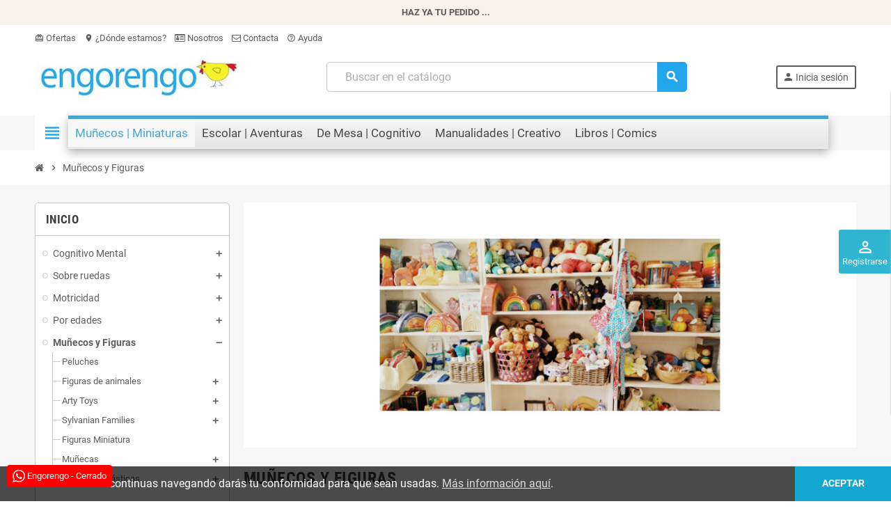

--- FILE ---
content_type: text/html; charset=utf-8
request_url: https://tienda.engorengo.com/270-munecos-y-figuras
body_size: 33878
content:
<!doctype html>
<html lang="es">
  <head>
    
      
 



  <meta charset="utf-8">
  <meta name="theme-color" content="#f9f2e8">


  <meta http-equiv="x-ua-compatible" content="ie=edge">



  <title>Muñecas y Figuras - Engorengo Juguetes Educativos</title>
  <meta name="description" content="Engorengo ofrece la mejor selección de muñecos y figuras para que jueguen los niños">
  <meta name="keywords" content="Muñecos y figuras, muñecas, muñecas de trapo, muñecas tradicionales, muñecas industriales, nenuco, muñecas de plástico">
        <link rel="canonical" href="https://tienda.engorengo.com/270-munecos-y-figuras">
    
                



  <meta name="viewport" content="width=device-width, initial-scale=1, shrink-to-fit=no, maximum-scale=1">



  <link rel="icon" type="image/vnd.microsoft.icon" href="https://tienda.engorengo.com/img/favicon.ico?1644610117">
  <link rel="shortcut icon" type="image/x-icon" href="https://tienda.engorengo.com/img/favicon.ico?1644610117">



            <link rel="preload" href="https://tienda.engorengo.com/themes/ZOneTheme/assets/fonts/-xPowC.woff2" as="font" type="font/woff2" crossorigin>
<link rel="preload" href="https://tienda.engorengo.com/themes/ZOneTheme/assets/fonts/3-h-59.woff2" as="font" type="font/woff2" crossorigin>
<link rel="preload" href="https://tienda.engorengo.com/themes/ZOneTheme/assets/fonts/SpNAlx.woff" as="font" type="font/woff" crossorigin>
<link rel="preload" href="https://tienda.engorengo.com/themes/ZOneTheme/assets/fonts/aQVDOc.woff" as="font" type="font/woff" crossorigin>
<link rel="preload" href="https://tienda.engorengo.com/themes/ZOneTheme/assets/fonts/3JoW0S.woff" as="font" type="font/woff" crossorigin>
<link rel="preload" href="https://tienda.engorengo.com/themes/ZOneTheme/assets/fonts/3MhMug.woff" as="font" type="font/woff" crossorigin>
<link rel="preload" href="https://tienda.engorengo.com/themes/ZOneTheme/assets/fonts/1-zhYP.woff" as="font" type="font/woff" crossorigin>


    <link rel="stylesheet" href="https://tienda.engorengo.com/themes/ZOneTheme/assets/cache/theme-b06d7251.css" type="text/css" media="all">




    <script type="text/javascript">
        var adtm_activeLink = {"id":270,"type":"category"};
        var adtm_isToggleMode = false;
        var adtm_menuHamburgerSelector = "#menu-icon, .menu-icon";
        var adtm_stickyOnMobile = false;
        var elementRecaptcha = "<div class=\"recaptcha-text-center\" style=\"text-align: center\"><div class=\"g-recaptcha\" style=\"display: inline-block !important\" data-sitekey=\"6LfeFakUAAAAAFkCQjn7rp_a2JkzmPp2sImuGdqM\" data-theme=\"light\" data-size=\"normal\" data-callback=\"callbackRecaptcha\"><\/div><\/div>";
        var isPsVersion17 = true;
        var jolisearch = {"amb_joli_search_action":"https:\/\/tienda.engorengo.com\/jolisearch","amb_joli_search_link":"https:\/\/tienda.engorengo.com\/jolisearch","amb_joli_search_controller":"jolisearch","blocksearch_type":"top","show_cat_desc":0,"ga_acc":0,"id_lang":1,"url_rewriting":1,"use_autocomplete":2,"minwordlen":3,"l_products":"Productos","l_manufacturers":"Fabricantes","l_categories":"Categor\u00edas","l_no_results_found":"Ning\u00fan producto corresponde con su b\u00fasqueda","l_more_results":"Mostrar todos los resultados","ENT_QUOTES":3,"search_ssl":true,"self":"\/laila_raid\/tienda.engorengo.com\/modules\/ambjolisearch","position":{"my":"center top","at":"center bottom","collision":"fit none"},"classes":"ps17 centered-list","display_manufacturer":"","display_category":"1","autocomplete_target":"body"};
        var prestashop = {"cart":{"products":[],"totals":{"total":{"type":"total","label":"Total","amount":0,"value":"0,00\u00a0\u20ac"},"total_including_tax":{"type":"total","label":"Total (impuestos incl.)","amount":0,"value":"0,00\u00a0\u20ac"},"total_excluding_tax":{"type":"total","label":"Total (impuestos excl.)","amount":0,"value":"0,00\u00a0\u20ac"}},"subtotals":{"products":{"type":"products","label":"Subtotal","amount":0,"value":"0,00\u00a0\u20ac"},"discounts":null,"shipping":{"type":"shipping","label":"Transporte","amount":0,"value":""},"tax":null},"products_count":0,"summary_string":"0 art\u00edculos","vouchers":{"allowed":1,"added":[]},"discounts":[],"minimalPurchase":0,"minimalPurchaseRequired":""},"currency":{"name":"Euro","iso_code":"EUR","iso_code_num":"978","sign":"\u20ac"},"customer":{"lastname":null,"firstname":null,"email":null,"birthday":null,"newsletter":null,"newsletter_date_add":null,"optin":null,"website":null,"company":null,"siret":null,"ape":null,"is_logged":false,"gender":{"type":null,"name":null},"addresses":[]},"language":{"name":"Espa\u00f1ol (Spanish)","iso_code":"es","locale":"es-ES","language_code":"es","is_rtl":"0","date_format_lite":"d\/m\/Y","date_format_full":"d\/m\/Y H:i:s","id":1},"page":{"title":"","canonical":"https:\/\/tienda.engorengo.com\/270-munecos-y-figuras","meta":{"title":"Mu\u00f1ecas y Figuras - Engorengo Juguetes Educativos","description":"Engorengo ofrece la mejor selecci\u00f3n de mu\u00f1ecos y figuras para que jueguen los ni\u00f1os","keywords":"Mu\u00f1ecos y figuras, mu\u00f1ecas, mu\u00f1ecas de trapo, mu\u00f1ecas tradicionales, mu\u00f1ecas industriales, nenuco, mu\u00f1ecas de pl\u00e1stico","robots":"index"},"page_name":"category","body_classes":{"lang-es":true,"lang-rtl":false,"country-ES":true,"currency-EUR":true,"layout-left-column":true,"page-category":true,"tax-display-enabled":true,"category-id-270":true,"category-Mu\u00f1ecos y Figuras":true,"category-id-parent-2":true,"category-depth-level-2":true},"admin_notifications":[]},"shop":{"name":"Engorengo","logo":"https:\/\/tienda.engorengo.com\/img\/engorengo-logo-1630832891.jpg","stores_icon":"https:\/\/tienda.engorengo.com\/img\/logo_stores.png","favicon":"https:\/\/tienda.engorengo.com\/img\/favicon.ico"},"urls":{"base_url":"https:\/\/tienda.engorengo.com\/","current_url":"https:\/\/tienda.engorengo.com\/270-munecos-y-figuras","shop_domain_url":"https:\/\/tienda.engorengo.com","img_ps_url":"https:\/\/tienda.engorengo.com\/img\/","img_cat_url":"https:\/\/tienda.engorengo.com\/img\/c\/","img_lang_url":"https:\/\/tienda.engorengo.com\/img\/l\/","img_prod_url":"https:\/\/tienda.engorengo.com\/img\/p\/","img_manu_url":"https:\/\/tienda.engorengo.com\/img\/m\/","img_sup_url":"https:\/\/tienda.engorengo.com\/img\/su\/","img_ship_url":"https:\/\/tienda.engorengo.com\/img\/s\/","img_store_url":"https:\/\/tienda.engorengo.com\/img\/st\/","img_col_url":"https:\/\/tienda.engorengo.com\/img\/co\/","img_url":"https:\/\/tienda.engorengo.com\/themes\/ZOneTheme\/assets\/img\/","css_url":"https:\/\/tienda.engorengo.com\/themes\/ZOneTheme\/assets\/css\/","js_url":"https:\/\/tienda.engorengo.com\/themes\/ZOneTheme\/assets\/js\/","pic_url":"https:\/\/tienda.engorengo.com\/upload\/","pages":{"address":"https:\/\/tienda.engorengo.com\/direccion","addresses":"https:\/\/tienda.engorengo.com\/direcciones","authentication":"https:\/\/tienda.engorengo.com\/iniciar-sesion","cart":"https:\/\/tienda.engorengo.com\/carrito","category":"https:\/\/tienda.engorengo.com\/index.php?controller=category","cms":"https:\/\/tienda.engorengo.com\/index.php?controller=cms","contact":"https:\/\/tienda.engorengo.com\/contactenos","discount":"https:\/\/tienda.engorengo.com\/descuento","guest_tracking":"https:\/\/tienda.engorengo.com\/seguimiento-pedido-invitado","history":"https:\/\/tienda.engorengo.com\/historial-compra","identity":"https:\/\/tienda.engorengo.com\/datos-personales","index":"https:\/\/tienda.engorengo.com\/","my_account":"https:\/\/tienda.engorengo.com\/mi-cuenta","order_confirmation":"https:\/\/tienda.engorengo.com\/confirmacion-pedido","order_detail":"https:\/\/tienda.engorengo.com\/index.php?controller=order-detail","order_follow":"https:\/\/tienda.engorengo.com\/seguimiento-pedido","order":"https:\/\/tienda.engorengo.com\/pedido","order_return":"https:\/\/tienda.engorengo.com\/index.php?controller=order-return","order_slip":"https:\/\/tienda.engorengo.com\/facturas-abono","pagenotfound":"https:\/\/tienda.engorengo.com\/pagina-no-encontrada","password":"https:\/\/tienda.engorengo.com\/recuperar-contrase\u00f1a","pdf_invoice":"https:\/\/tienda.engorengo.com\/index.php?controller=pdf-invoice","pdf_order_return":"https:\/\/tienda.engorengo.com\/index.php?controller=pdf-order-return","pdf_order_slip":"https:\/\/tienda.engorengo.com\/index.php?controller=pdf-order-slip","prices_drop":"https:\/\/tienda.engorengo.com\/productos-rebajados","product":"https:\/\/tienda.engorengo.com\/index.php?controller=product","search":"https:\/\/tienda.engorengo.com\/busqueda","sitemap":"https:\/\/tienda.engorengo.com\/mapa del sitio","stores":"https:\/\/tienda.engorengo.com\/tiendas","supplier":"https:\/\/tienda.engorengo.com\/proveedor","register":"https:\/\/tienda.engorengo.com\/iniciar-sesion?create_account=1","order_login":"https:\/\/tienda.engorengo.com\/pedido?login=1"},"alternative_langs":[],"theme_assets":"\/themes\/ZOneTheme\/assets\/","actions":{"logout":"https:\/\/tienda.engorengo.com\/?mylogout="},"no_picture_image":{"bySize":{"cart_default":{"url":"https:\/\/tienda.engorengo.com\/img\/p\/es-default-cart_default.jpg","width":90,"height":90},"small_default":{"url":"https:\/\/tienda.engorengo.com\/img\/p\/es-default-small_default.jpg","width":90,"height":90},"home_default":{"url":"https:\/\/tienda.engorengo.com\/img\/p\/es-default-home_default.jpg","width":280,"height":280},"medium_default":{"url":"https:\/\/tienda.engorengo.com\/img\/p\/es-default-medium_default.jpg","width":400,"height":400},"large_default":{"url":"https:\/\/tienda.engorengo.com\/img\/p\/es-default-large_default.jpg","width":800,"height":800}},"small":{"url":"https:\/\/tienda.engorengo.com\/img\/p\/es-default-cart_default.jpg","width":90,"height":90},"medium":{"url":"https:\/\/tienda.engorengo.com\/img\/p\/es-default-home_default.jpg","width":280,"height":280},"large":{"url":"https:\/\/tienda.engorengo.com\/img\/p\/es-default-large_default.jpg","width":800,"height":800},"legend":""}},"configuration":{"display_taxes_label":true,"display_prices_tax_incl":true,"is_catalog":true,"show_prices":true,"opt_in":{"partner":true},"quantity_discount":{"type":"price","label":"Precio Unidad"},"voucher_enabled":1,"return_enabled":0},"field_required":[],"breadcrumb":{"links":[{"title":"Inicio","url":"https:\/\/tienda.engorengo.com\/"},{"title":"Mu\u00f1ecos y Figuras","url":"https:\/\/tienda.engorengo.com\/270-munecos-y-figuras"}],"count":2},"link":{"protocol_link":"https:\/\/","protocol_content":"https:\/\/"},"time":1769150795,"static_token":"1e1acffe4dd9593c3cf5ca91494883f7","token":"f83bb1a1aea16af4e74719635cb8baaf","debug":false,"modules":{"zonethememanager":{"progress_bar":1,"boxed_layout":false,"lazy_loading":true,"sidebar_cart":1,"sidebar_navigation":1,"product_countdown":1,"svg_logo":false,"svg_width":"150px","sticky_menu":1,"sticky_mobile":0,"mobile_menu_type":"categorytree","product_quickview":1,"product_addtocart":1,"product_grid_columns":3,"logo_image":{"url":"https:\/\/tienda.engorengo.com\/img\/engorengo-logo-1630832891.jpg","width":300,"height":75},"body_classes":"no-customer-address catalog-mode disable-price-mode","is_mobile":false,"product_grid_desc":"","product_grid_available":0,"product_grid_colors":0,"cat_image":1,"cat_description":1,"cat_expand_desc":1,"cat_subcategories":1,"cat_default_view":"grid","product_info_layout":"tabs","product_addtocart_layout":"inline","product_actions_position":false,"product_image_zoom":1,"product_attributes_layout":"swatches","checkout_login_first":1,"ps_legalcompliance_spl":false,"enabled_pm_advancedsearch4":false,"psDimensionUnit":"cm"}}};
        var psr_icon_color = "#F19D76";
        var recaptchaContactForm = "1";
        var recaptchaDataSiteKey = "6LfeFakUAAAAAFkCQjn7rp_a2JkzmPp2sImuGdqM";
        var recaptchaLoginForm = "1";
        var recaptchaRegistrationForm = "1";
        var recaptchaType = "1";
        var varGetFinalDateController = "https:\/\/tienda.engorengo.com\/module\/zonethememanager\/getFinalDate";
        var varGetFinalDateMiniatureController = "https:\/\/tienda.engorengo.com\/module\/zonethememanager\/getFinalDateMiniature";
        var varPSAjaxCart = 1;
        var varProductCommentGradeController = "https:\/\/tienda.engorengo.com\/module\/zonethememanager\/CommentGrade";
      </script>





  
<!--Module: ets_socicallogin -->
<script type="text/javascript">
    var ets_solo_callbackUrl = 'https://tienda.engorengo.com/module/ets_sociallogin/oauth';
</script>
<!--/Module: ets_socicallogin-->
<style type="text/css">a, .btn-outline-primary, .btn-outline-primary.disabled, .btn-outline-primary:disabled, .btn-link, .page-link, .text-primary, .products-selection .total-products p, .products-selection .products-sort-order .product-display .display-select .selected, #header .left-nav-trigger .left-nav-icon, #footer .footer-about-us .fa, #footer .footer-about-us .material-icons, .feature .material-icons, .feature .fa, .feature2 a:hover {color: #22A7EC} .btn-primary, .btn-primary.disabled, .btn-primary:disabled, .btn-outline-primary:hover, .btn-outline-primary:not(:disabled):not(.disabled):active, .btn-outline-primary:not(:disabled):not(.disabled).active, .show > .btn-outline-primary.dropdown-toggle, .nav-pills .nav-link.active, .nav-pills .show > .nav-link, .page-item.active .page-link, .badge-primary, .progress-bar, .list-group-item.active, .bg-primary, .btn.btn-primary, .btn.btn-primary.disabled, .btn.btn-primary:disabled, .group-span-filestyle .btn-default, .group-span-filestyle .bootstrap-touchspin .btn-touchspin, .bootstrap-touchspin .group-span-filestyle .btn-touchspin, .pagination .page-list .current a, .add-to-cart, .add-to-cart.disabled, .add-to-cart:disabled, .sidebar-currency .currency-list .current .dropdown-item, .sidebar-language .language-list .current .dropdown-item, .pace .pace-progress, .pace-bounce .pace-activity, #header .mobile-header-version .mobile-menu-icon, .banner3:hover, #product-comments-list-pagination ul li.active span {background-color: #22A7EC} .btn-primary, .btn-primary.disabled, .btn-primary:disabled, .btn-outline-primary, .btn-outline-primary:hover, .btn-outline-primary:not(:disabled):not(.disabled):active, .btn-outline-primary:not(:disabled):not(.disabled).active, .show > .btn-outline-primary.dropdown-toggle, .page-item.active .page-link, .list-group-item.active, .border-primary, .product-combinations .combination-item.active .switch-cbnt, .product-swatches .swatches-list > li.selected > span, .pace .pace-activity {border-color: #22A7EC} .btn-primary:hover, .btn-primary:focus, .btn.btn-primary:hover, .btn-primary:not(:disabled):not(.disabled):active, .btn-primary:not(:disabled):not(.disabled).active, .btn.btn-primary:not(:disabled):not(.disabled):active, .btn.btn-primary:not(:disabled):not(.disabled).active, .add-to-cart:hover, .add-to-cart:not(:disabled):not(.disabled):active, .add-to-cart:not(:disabled):not(.disabled).active {background-color: #118bca} .btn-primary, .btn-primary.disabled, .btn-primary:disabled, .btn.btn-primary, .btn.btn-primary.disabled, .btn.btn-primary:disabled, .add-to-cart, .add-to-cart.disabled, .add-to-cart:disabled, #header .mobile-header-version .mobile-menu-icon {background-color: #22A7EC} .btn-primary, .btn-primary.disabled, .btn-primary:disabled {border-color: #22A7EC} .btn-primary:hover, .btn-primary:focus, .btn.btn-primary:hover, .btn-primary:not(:disabled):not(.disabled):active, .btn-primary:not(:disabled):not(.disabled).active, .btn.btn-primary:not(:disabled):not(.disabled):active, .btn.btn-primary:not(:disabled):not(.disabled).active, .add-to-cart:hover, .add-to-cart:not(:disabled):not(.disabled):active, .add-to-cart:not(:disabled):not(.disabled).active {background-color: #118bca} </style>

<style type="text/css">#header .header-logo .logo {
  max-height: 73px;
}</style>

<script type="text/javascript">
    var nb_product_cart = "0";
</script>

			<script type="text/javascript">
				(window.gaDevIds=window.gaDevIds||[]).push('d6YPbH');
				(function(i,s,o,g,r,a,m){i['GoogleAnalyticsObject']=r;i[r]=i[r]||function(){
				(i[r].q=i[r].q||[]).push(arguments)},i[r].l=1*new Date();a=s.createElement(o),
				m=s.getElementsByTagName(o)[0];a.async=1;a.src=g;m.parentNode.insertBefore(a,m)
				})(window,document,'script','//www.google-analytics.com/analytics.js','ga');
				ga('create', 'UA-50833888-1', 'auto');
				ga('require', 'ec');</script>




    
  </head>

  <body id="category" class="lang-es country-es currency-eur layout-left-column page-category tax-display-enabled category-id-270 category-munecos-y-figuras category-id-parent-2 category-depth-level-2 no-customer-address catalog-mode disable-price-mode pace-running st-wrapper">

    
      
    

    
        <div class="st-menu st-effect-left" data-st-menu>
    <div class="st-menu-close d-flex" data-close-st-menu><i class="material-icons">close</i></div>
    <div class="st-menu-title h4">
      Menú
    </div>

          <div class="js-sidebar-category-tree sidebar-menu" data-categorytree-controller="https://tienda.engorengo.com/module/zonethememanager/categoryTree">
  <div class="waiting-load-categories"></div>
</div>

    
    <div id="js-header-phone-sidebar" class="sidebar-header-phone js-hidden"></div>
    <div id="js-account-sidebar" class="sidebar-account text-center user-info js-hidden"></div>
    <div id="js-language-sidebar" class="sidebar-language js-hidden"></div>
    <div id="js-left-currency-sidebar" class="sidebar-currency js-hidden"></div>
  </div>
    

    <main id="page" class="st-pusher ">

      
              

      <header id="header">
        
          
<!-- Global site tag (gtag.js) - Google Analytics -->

<!-- Global site tag (gtag.js) - Google Analytics -->

  <script async src="https://www.googletagmanager.com/gtag/js?id=G-42BJL1THHK"></script>
  <script>
    window.dataLayer = window.dataLayer || [];
    function gtag(){dataLayer.push(arguments);}
    gtag('js', new Date());
  
    //gtag('config', 'G-42BJL1THHK');
    //gtag('config', 'G-42BJL1THHK', { cookie_flags: 'SameSite=None;Secure' });
    gtag('config', 'G-42BJL1THHK', {
      cookie_domain: 'engorengo.com',
      cookie_flags: 'SameSite=None;Secure',
    });
  </script>


  <!-- desktop header -->
  <div class="desktop-header-version">
    
      <div class="header-banner clearfix">
        <div class="header-event-banner" >
  <div class="container">
    <div class="header-event-banner-wrapper">
      <p><b>HAZ YA TU PEDIDO ...</b></p>
    </div>
  </div>
</div>


      </div>
    

    
      <div class="header-nav clearfix">
        <div class="container">
          <div class="header-nav-wrapper d-flex align-items-center justify-content-between">
            <div class="left-nav d-flex">
              <div class="header-phone js-header-phone-source">
	<ul>
<li><a href="/productos-rebajados"><i class="material-icons">card_giftcard</i> Ofertas</a></li>
<li><a href="/tiendas"><i class="material-icons">location_on</i> ¿Dónde estamos? </a></li>
<li><a href="/content/10-sobre-nosotros"><i class="fa fa-id-card-o"></i> Nosotros</a></li>
<li><a href="mailto:visa@engorengo.com"><i class="fa fa-envelope-o"></i> Contacta</a></li>
<li><a href="https://web.whatsapp.com/send?l=es&phone=613007514"><i class="material-icons">help_outline</i> Ayuda</a></li>
</ul>
</div>

            </div>
            <div class="right-nav d-flex">
              
            </div>
          </div>
        </div>
      </div>
    

    
      <div class="main-header clearfix">
        <div class="container">
          <div class="header-wrapper d-flex align-items-center">

            
              <div class="header-logo">
                <a href="https://tienda.engorengo.com/" title="Engorengo">
                                      <img class="logo" src="https://tienda.engorengo.com/img/engorengo-logo-1630832891.jpg" alt="Engorengo" width="300" height="75">
                                  </a>
              </div>
            

            
              <div class="header-right">
                <div class="display-top align-items-center d-flex flex-wrap flex-lg-nowrap justify-content-end">
                  <!-- Block search module TOP -->
<div class="searchbar-wrapper">
  <div id="search_widget" class="js-search-source" data-search-controller-url="//tienda.engorengo.com/busqueda">
    <div class="search-widget ui-front">
      <form method="get" action="//tienda.engorengo.com/busqueda">
        <input type="hidden" name="controller" value="search">
        <input class="form-control" type="text" name="s" value="" placeholder="Buscar en el catálogo" aria-label="Busqueda">
        <button type="submit" class="btn-primary">
          <i class="material-icons search">search</i>
        </button>
      </form>
    </div>
  </div>
</div>
<!-- /Block search module TOP -->
<div class="customer-signin-module">
  <div class="user-info">
          <div class="js-account-source">
        <ul>
          <li>
            <div class="account-link">
              <a
                href="https://tienda.engorengo.com/mi-cuenta"
                title="Acceda a su cuenta de cliente"
                rel="nofollow"
              >
                <i class="material-icons">person</i><span>Inicia sesión</span>
              </a>
            </div>
          </li>
        </ul>
      </div>
      </div>
</div>
<div class="ets_solo_social_wrapper hover slw_and_alw slw pos_right mobile">
                <div class="ets_solo_slide_widget">
            <span class="ets_solo_title">
                            <i class="material-icons">perm_identity</i>
            <br/>
            Registrarse</span>
        </div>
        <style type="text/css">
            
            .ets_solo_slide_widget:not(.active){
                background-color:#2fb5d2;
                color:#ffffff;
            }
            
            .ets_solo_slide_widget:not(.active):hover{
                background-color:#2592a9;
            }
        </style>
                        <span class="ets_solo_account_close button" title="">
                <span class="text_close">Cerrar</span>
            </span>
            <span class="ets_solo_account_close overlay">

            </span>
            <div class="ets_solo_wrapper_content slw_and_alw slw">

                                <h3 class="ets_solo_social_title">
                Inicia sesión con cuenta social
            </h3>
                    
                <ul class="ets_solo_social">
                                                                                                                                    <li class="ets_solo_social_item item_type_custom google active google_new_desginer"  data-auth="Google">

                        <span class="ets_solo_social_btn medium rounded custom">

                                                                                                                <i class="svg_gl">
                                <svg xmlns="http://www.w3.org/2000/svg"  viewBox="0 0 48 48" width="96px" height="96px">
                                <path fill="#FFC107" d="M43.611,20.083H42V20H24v8h11.303c-1.649,4.657-6.08,8-11.303,8c-6.627,0-12-5.373-12-12c0-6.627,5.373-12,12-12c3.059,0,5.842,1.154,7.961,3.039l5.657-5.657C34.046,6.053,29.268,4,24,4C12.955,4,4,12.955,4,24c0,11.045,8.955,20,20,20c11.045,0,20-8.955,20-20C44,22.659,43.862,21.35,43.611,20.083z"/>
                                <path fill="#FF3D00" d="M6.306,14.691l6.571,4.819C14.655,15.108,18.961,12,24,12c3.059,0,5.842,1.154,7.961,3.039l5.657-5.657C34.046,6.053,29.268,4,24,4C16.318,4,9.656,8.337,6.306,14.691z"/>
                                <path fill="#4CAF50" d="M24,44c5.166,0,9.86-1.977,13.409-5.192l-6.19-5.238C29.211,35.091,26.715,36,24,36c-5.202,0-9.619-3.317-11.283-7.946l-6.522,5.025C9.505,39.556,16.227,44,24,44z"/>
                                <path fill="#1976D2" d="M43.611,20.083H42V20H24v8h11.303c-0.792,2.237-2.231,4.166-4.087,5.571c0.001-0.001,0.002-0.001,0.003-0.002l6.19,5.238C36.971,39.205,44,34,44,24C44,22.659,43.862,21.35,43.611,20.083z"/>
                                </svg>
                                </i>
                                                                                                                                                                                                                Iniciar sesión con Google                                            </span>
                    </li>
                                                                                                                                                                                                                                                                                                            <li class="ets_solo_social_item item_type_custom yahoo active google_new_desginer"  data-auth="Yahoo">

                        <span class="ets_solo_social_btn medium rounded custom">

                                                                                
                                <i title="Yahoo"
                                   class="">

                                                                            <svg width="1792" height="1792" viewBox="0 0 1792 1792" xmlns="http://www.w3.org/2000/svg"><path d="M987 957l13 707q-62-11-105-11-41 0-105 11l13-707q-40-69-168.5-295.5t-216.5-374.5-181-287q58 15 108 15 44 0 111-15 63 111 133.5 229.5t167 276.5 138.5 227q37-61 109.5-177.5t117.5-190 105-176 107-189.5q54 14 107 14 56 0 114-14-28 39-60 88.5t-49.5 78.5-56.5 96-49 84q-146 248-353 610z"/></svg>
                                                                    </i>
                                                                                                                                                                                                                Iniciar sesión con Yahoo                                            </span>
                    </li>
                                                                                <li class="ets_solo_social_item item_type_custom windowslive active google_new_desginer"  data-auth="WindowsLive">

                        <span class="ets_solo_social_btn medium rounded custom">

                                                                                
                                <i title="Windows Live"
                                   class="">

                                                                            <svg width="1792" height="1792" viewBox="0 0 1792 1792" xmlns="http://www.w3.org/2000/svg"><path d="M746 1006v651l-682-94v-557h682zm0-743v659h-682v-565zm982 743v786l-907-125v-661h907zm0-878v794h-907v-669z"/></svg>
                                                                    </i>
                                                                                                                                                                                                                Iniciar sesión con Windows Live                                            </span>
                    </li>
                                                                                                                                                                                                                                                                                                                                                                                                                                                                                                                                                                                                                                                                                                                                                                                                                                                                                                                                                                                                                                                                                        </ul>
                    
                            <div class="ets_solo_or"><span>O</span></div>
            <section class="solo-login-form">
                <form class="solo-login-form-slw" data-hook="slw" action="https://tienda.engorengo.com/module/ets_sociallogin/oauth" method="post">
                    <section>
                        <div class="form-group row ">
                            <div class="col-md-12">
                                <input class="form-control" name="email" value="" placeholder="Ingresa tu email..." required="" type="email">
                            </div>
                        </div>
                        <div class="form-group row ">
                            <div class="col-md-12">
                                <input class="form-control js-child-focus js-visible-password" placeholder="Ingresa tu contraseña..." name="password" value="" pattern=".{5,}" required="" type="password">
                            </div>
                        </div>
                    </section>
                    <footer class="form-footer text-sm-center clearfix">
                                                <input name="ajax" value="1" type="hidden">
                        <input name="solo_submitLogin" value="1" type="hidden">
                                                <button class="solo-submit-login-slw btn btn-primary" data-link-action="sign-in" type="submit">Iniciar sesión</button>
                        <div class="forgot-password">
                            <a href="https://tienda.engorengo.com/recuperar-contraseña" rel="nofollow">¿Olvidaste tu contraseña?</a>
                        </div>
                        <div class="no-account">
                            <a href="https://tienda.engorengo.com/iniciar-sesion?create_account=1" data-link-action="display-register-form">¿No tienes cuenta aún? Crea una cuenta</a>
                        </div>
                    </footer>
                </form>
            </section>
                            </div>
    </div>


                </div>
              </div>
            

          </div>
        </div>
      </div>
    

    
      <div class="header-bottom clearfix">
        <div class="header-main-menu" id="header-main-menu" data-sticky-menu>
          <div class="container">
            <div class="header-main-menu-wrapper">
                              <div class="left-nav-trigger" data-left-nav-trigger>
                  <div class="left-nav-icon d-flex align-items-center justify-content-center">
                    <i class="material-icons">view_headline</i>
                  </div>
                </div>
                            <div class="sticky-icon-cart" data-sticky-cart data-sidebar-cart-trigger></div>
              <!-- MODULE PM_AdvancedTopMenu || Presta-Module.com -->
<div id="_desktop_top_menu" class="adtm_menu_container container">
	<div id="adtm_menu" data-open-method="1" class="" data-active-id="2" data-active-type="category">
		<div id="adtm_menu_inner" class="clearfix advtm_open_on_hover">
			<ul id="menu">
								<li class="li-niveau1 advtm_menu_toggle">
					<a class="a-niveau1 adtm_toggle_menu_button"><span class="advtm_menu_span adtm_toggle_menu_button_text">Menú</span></a>
				</li>
																		
																																																								<li class="li-niveau1 advtm_menu_1 sub">
													<a href="https://tienda.engorengo.com/270-munecos-y-figuras" title="Mu&ntilde;ecos | Miniaturas"  class=" a-niveau1"  data-type="category" data-id="270"><span class="advtm_menu_span advtm_menu_span_1">Mu&ntilde;ecos | Miniaturas</span></a>																	<div class="adtm_sub">
													<table class="columnWrapTable">
							<tr>
																							
																<td class="adtm_column_wrap_td advtm_column_wrap_td_1">
									<div class="adtm_column_wrap advtm_column_wrap_1">
																			<div class="adtm_column_wrap_sizer">&nbsp;</div>
																																																												<div class="adtm_column adtm_column_1">
																																		<span class="column_wrap_title">
																									<a href="https://tienda.engorengo.com/content/6-" title="Fundamental"  class=""  data-type="cms" data-id="6">Fundamental</a>																							</span>
																																															<ul class="adtm_elements adtm_elements_1">
																																																																			<li class="">
																															<a href="https://tienda.engorengo.com/mas-vendidos" title="M&Aacute;S VENDIDOS"  class=""  data-type="custom" data-id="best-sales">M&Aacute;S VENDIDOS</a>																											</li>
																																																																																	<li class="">
																															<a href="https://tienda.engorengo.com/novedades" title="NOVEDADES"  class=""  data-type="custom" data-id="new-products">NOVEDADES</a>																											</li>
																																																																																	<li class="">
																															<a href="https://tienda.engorengo.com/productos-rebajados" title="OFERTAS"  class=""  data-type="custom" data-id="prices-drop">OFERTAS</a>																											</li>
																																						</ul>
																																	</div>
																																																																																	<div class="adtm_column adtm_column_2">
																																		<span class="column_wrap_title">
																									<a href="https://tienda.engorengo.com/content/7-" title="FIGURAS SCHLEICH"  class=""  data-type="cms" data-id="7">FIGURAS SCHLEICH</a>																							</span>
																																																									</div>
																																																																																	<div class="adtm_column adtm_column_3">
																																		<span class="column_wrap_title">
																									<a href="/430-schleich" title=""  class="" ><img src="//tienda.engorengo.com/modules/pm_advancedtopmenu/column_icons/3-es.jpg" alt="" title="" width="500" height="500" class="adtm_menu_icon img-responsive img-fluid" /></a>																							</span>
																																																									</div>
																																																</div>
								</td>
																															
																<td class="adtm_column_wrap_td advtm_column_wrap_td_5">
									<div class="adtm_column_wrap advtm_column_wrap_5">
																			<div class="adtm_column_wrap_sizer">&nbsp;</div>
																																																												<div class="adtm_column adtm_column_9">
																																		<span class="column_wrap_title">
																									<a href="https://tienda.engorengo.com/342-munecas" title="Mu&ntilde;ecas"  class=""  data-type="category" data-id="342">Mu&ntilde;ecas</a>																							</span>
																																															<ul class="adtm_elements adtm_elements_9">
																																																																			<li class="">
																															<a href="https://tienda.engorengo.com/382-munecas-de-trapo" title="Mu&ntilde;ecas de Trapo"  class=""  data-type="category" data-id="382">Mu&ntilde;ecas de Trapo</a>																											</li>
																																																																																	<li class="">
																															<a href="https://tienda.engorengo.com/383-munecas-actuales" title="Mu&ntilde;ecas Actuales"  class=""  data-type="category" data-id="383">Mu&ntilde;ecas Actuales</a>																											</li>
																																																																																	<li class="">
																															<a href="https://tienda.engorengo.com/384-casas-de-munecas" title="Casas de Mu&ntilde;ecas"  class=""  data-type="category" data-id="384">Casas de Mu&ntilde;ecas</a>																											</li>
																																																																																	<li class="">
																															<a href="https://tienda.engorengo.com/460-bebes" title="Beb&eacute;s y Complementos"  class=""  data-type="category" data-id="460">Beb&eacute;s y Complementos</a>																											</li>
																																						</ul>
																																	</div>
																																																																																	<div class="adtm_column adtm_column_10">
																																		<span class="column_wrap_title">
																									<a href="https://tienda.engorengo.com/299-juegos-roles" title="Juegos de Roles"  class=""  data-type="category" data-id="299">Juegos de Roles</a>																							</span>
																																															<ul class="adtm_elements adtm_elements_10">
																																																																			<li class="">
																															<a href="https://tienda.engorengo.com/309-cocinas-y-comidas" title="Cocinas y comidas"  class=""  data-type="category" data-id="309">Cocinas y comidas</a>																											</li>
																																																																																	<li class="">
																															<a href="https://tienda.engorengo.com/366-disfraces" title="Disfraces"  class=""  data-type="category" data-id="366">Disfraces</a>																											</li>
																																																																																	<li class="">
																															<a href="https://tienda.engorengo.com/369-herramientas-y-utensilios" title="Herramientas y Utensilios"  class=""  data-type="category" data-id="369">Herramientas y Utensilios</a>																											</li>
																																																																																	<li class="">
																															<a href="https://tienda.engorengo.com/300-marionetas-y-titeres" title="Marionetas y t&iacute;teres"  class=""  data-type="category" data-id="300">Marionetas y t&iacute;teres</a>																											</li>
																																																																																	<li class="">
																															<a href="https://tienda.engorengo.com/465-complementos-juego-simbolico" title="Complementos"  class=""  data-type="category" data-id="465">Complementos</a>																											</li>
																																						</ul>
																																	</div>
																																																</div>
								</td>
																															
																<td class="adtm_column_wrap_td advtm_column_wrap_td_2">
									<div class="adtm_column_wrap advtm_column_wrap_2">
																			<div class="adtm_column_wrap_sizer">&nbsp;</div>
																																																												<div class="adtm_column adtm_column_4">
																																		<span class="column_wrap_title">
																									<a href="https://tienda.engorengo.com/270-munecos-y-figuras" title="Mu&ntilde;ecos y Figuras"  class=""  data-type="category" data-id="270">Mu&ntilde;ecos y Figuras</a>																							</span>
																																															<ul class="adtm_elements adtm_elements_4">
																																																																			<li class="">
																															<a href="https://tienda.engorengo.com/274-peluches" title="Peluches"  class=""  data-type="category" data-id="274">Peluches</a>																											</li>
																																																																																	<li class="">
																															<a href="https://tienda.engorengo.com/286-figuras-de-animales" title="Figuras de animales"  class=""  data-type="category" data-id="286">Figuras de animales</a>																											</li>
																																																																																	<li class="">
																															<a href="https://tienda.engorengo.com/279-arty-toys" title="Arty Toys"  class=""  data-type="category" data-id="279">Arty Toys</a>																											</li>
																																																																																	<li class="">
																															<a href="https://tienda.engorengo.com/343-sylvanian-families" title="Sylvanian Families"  class=""  data-type="category" data-id="343">Sylvanian Families</a>																											</li>
																																																																																	<li class="">
																															<a href="https://tienda.engorengo.com/341-figuras-miniatura" title="Figuras Miniatura"  class=""  data-type="category" data-id="341">Figuras Miniatura</a>																											</li>
																																																																																	<li class="">
																															<a href="https://tienda.engorengo.com/342-munecas" title="Mu&ntilde;ecas"  class=""  data-type="category" data-id="342">Mu&ntilde;ecas</a>																											</li>
																																																																																	<li class="">
																															<a href="https://tienda.engorengo.com/427-figuras-fantasticas" title="Figuras Fant&aacute;sticas"  class=""  data-type="category" data-id="427">Figuras Fant&aacute;sticas</a>																											</li>
																																						</ul>
																																	</div>
																																																																																	<div class="adtm_column adtm_column_5">
																																		<span class="column_wrap_title">
																									<a href="https://tienda.engorengo.com/367-vehiculos-de-trasporte" title="Veh&iacute;culos"  class=""  data-type="category" data-id="367">Veh&iacute;culos</a>																							</span>
																																															<ul class="adtm_elements adtm_elements_5">
																																																																			<li class="">
																															<a href="https://tienda.engorengo.com/461-trenes" title="Trenes"  class=""  data-type="category" data-id="461">Trenes</a>																											</li>
																																																																																	<li class="">
																															<a href="https://tienda.engorengo.com/368-coches-y-vehiculos" title="Coches y veh&iacute;culos de todo tipo"  class=""  data-type="category" data-id="368">Coches y veh&iacute;culos de todo tipo</a>																											</li>
																																						</ul>
																																	</div>
																																																</div>
								</td>
																															
																<td class="adtm_column_wrap_td advtm_column_wrap_td_3">
									<div class="adtm_column_wrap advtm_column_wrap_3">
																			<div class="adtm_column_wrap_sizer">&nbsp;</div>
																																																												<div class="adtm_column adtm_column_6">
																																		<span class="column_wrap_title">
																									<a href="https://tienda.engorengo.com/279-arty-toys" title="Arty Toys"  class=""  data-type="category" data-id="279">Arty Toys</a>																							</span>
																																															<ul class="adtm_elements adtm_elements_6">
																																																																			<li class="">
																															<a href="https://tienda.engorengo.com/378-princesas" title="Princesas"  class=""  data-type="category" data-id="378">Princesas</a>																											</li>
																																																																																	<li class="">
																															<a href="https://tienda.engorengo.com/379-arty-toys-piratas" title="Piratas"  class=""  data-type="category" data-id="379">Piratas</a>																											</li>
																																																																																	<li class="">
																															<a href="https://tienda.engorengo.com/380-arty-toys-super-heroes" title="Super Heroes"  class=""  data-type="category" data-id="380">Super Heroes</a>																											</li>
																																																																																	<li class="">
																															<a href="https://tienda.engorengo.com/381-caballeros" title="Caballeros"  class=""  data-type="category" data-id="381">Caballeros</a>																											</li>
																																						</ul>
																																	</div>
																																																																																	<div class="adtm_column adtm_column_7">
																																		<span class="column_wrap_title">
																									<a href="https://tienda.engorengo.com/343-sylvanian-families" title="Sylvanian Families"  class=""  data-type="category" data-id="343">Sylvanian Families</a>																							</span>
																																															<ul class="adtm_elements adtm_elements_7">
																																																																			<li class="">
																															<a href="https://tienda.engorengo.com/344-aldea-de-sylvanian" title="Aldea de Sylvanian"  class=""  data-type="category" data-id="344">Aldea de Sylvanian</a>																											</li>
																																																																																	<li class="">
																															<a href="https://tienda.engorengo.com/345-playa-sylvanian" title="Playa Sylvanian"  class=""  data-type="category" data-id="345">Playa Sylvanian</a>																											</li>
																																																																																	<li class="">
																															<a href="https://tienda.engorengo.com/346-vehiculos-sylvanian" title="Veh&iacute;culos Sylvanian"  class=""  data-type="category" data-id="346">Veh&iacute;culos Sylvanian</a>																											</li>
																																																																																	<li class="">
																															<a href="https://tienda.engorengo.com/347-familias-sylvanian" title="Familias Sylvanian"  class=""  data-type="category" data-id="347">Familias Sylvanian</a>																											</li>
																																																																																	<li class="">
																															<a href="https://tienda.engorengo.com/348-muebles-y-sets-de-habitaciones" title="Sets y Muebles"  class=""  data-type="category" data-id="348">Sets y Muebles</a>																											</li>
																																																																																	<li class="">
																															<a href="https://tienda.engorengo.com/349-bebes-sylvanian" title="Beb&eacute;s Sylvanian"  class=""  data-type="category" data-id="349">Beb&eacute;s Sylvanian</a>																											</li>
																																						</ul>
																																	</div>
																																																</div>
								</td>
																															
																<td class="adtm_column_wrap_td advtm_column_wrap_td_4">
									<div class="adtm_column_wrap advtm_column_wrap_4">
																			<div class="adtm_column_wrap_sizer">&nbsp;</div>
																																																												<div class="adtm_column adtm_column_8">
																																																												<div class="featured-products">
	<div class="products">
		<div id="adtm_product_8_24830" class="adtm_product adtm_product-17">
				

<div class="product-miniature js-product-miniature" data-id-product="24830" data-id-product-attribute="0" itemscope itemprop="itemListElement" itemtype="https://schema.org/ListItem">
  <meta itemprop="position" content="" />  <meta itemprop="url" content="https://tienda.engorengo.com/wild-life/24830-oso-hormiguero-4059433326115.html" />
  <article class="product-container product-style" itemscope itemtype="https://schema.org/Product">
    <div class="first-block">
      
        
<div class="product-thumbnail">
  <a href="https://tienda.engorengo.com/wild-life/24830-oso-hormiguero-4059433326115.html" class="product-cover-link">
          
              <img
          src       = "https://tienda.engorengo.com/56919-home_default/oso-hormiguero.jpg"
          alt       = "Oso hormiguero"
          class     = "img-fluid"
          title     = "Oso hormiguero"
          width     = "280"
          height    = "280"
        >
            </a>
</div>
      

      
        

      
      
      
        <div class="grid-hover-btn">
          
  <a
    href="https://tienda.engorengo.com/wild-life/24830-oso-hormiguero-4059433326115.html"
    class="quick-view"
    data-link-action="quickview"
    title="Vista rápida"
    data-toggle="tooltip"
    data-placement="top"
    aria-label="Vista rápida"
  >
    <i class="fa fa-eye" aria-hidden="true"></i>
  </a>
        </div>
      

      

      </div><!-- /first-block -->

    <div class="second-third-block">
      <div class="second-block">
        
			
          <h5 class="product-name" itemprop="name"><a href="https://tienda.engorengo.com/wild-life/24830-oso-hormiguero-4059433326115.html" title="Oso hormiguero">Oso hormiguero</a></h5>
        
	

        
                  

        
          <div class="product-description-short" itemprop="description">
            El oso hormiguero de Schleich tiene un hocico largo y delgado de hasta 30 cm.<br />
 
          </div>
        

        
                  
      </div>
        
      <div class="third-block">
        <div class="third-block-left">
          
            <div class="js-product-comment" data-id-product="24830" data-comment-grade-url="https://tienda.engorengo.com/module/productcomments/CommentGrade">
  <div class="product-list-reviews"> 
    <div class="grade-stars small-stars"></div>
    <div class="comments-nb"></div>
  </div>
  </div>



          

          
			
            
          
	
        </div>

        <div class="buttons-sections">
          
                          <a class="btn add-to-cart details-link" href="https://tienda.engorengo.com/wild-life/24830-oso-hormiguero-4059433326115.html">
                <span class="text-for-grid">Detalles</span>
                <span class="text-for-list">Ver detalles &nbsp;<i class="caret-right"></i></span>
              </a>
                      
        </div>
      </div>
    </div><!-- /second-third-block -->

        <link itemprop="image" href="https://tienda.engorengo.com/56919-home_default/oso-hormiguero.jpg" />    <meta itemprop="sku" content="SCH-14844" />              <meta itemprop="gtin13" content="4059433326115" />
      </article>
</div>

				</div>
	</div>
</div>																																	</div>
																																																</div>
								</td>
																						</tr>
						</table>
												</div>
										</li>
																			
																																																								<li class="li-niveau1 advtm_menu_2 sub">
													<a href="https://tienda.engorengo.com/401-descubrimiento-del-entorno" title="Escolar | Aventuras"  class=" a-niveau1"  data-type="category" data-id="401"><span class="advtm_menu_span advtm_menu_span_2">Escolar | Aventuras</span></a>																	<div class="adtm_sub">
													<table class="columnWrapTable">
							<tr>
																							
																<td class="adtm_column_wrap_td advtm_column_wrap_td_6">
									<div class="adtm_column_wrap advtm_column_wrap_6">
																			<div class="adtm_column_wrap_sizer">&nbsp;</div>
																																																												<div class="adtm_column adtm_column_11">
																																		<span class="column_wrap_title">
																									<a href="https://tienda.engorengo.com/content/6-" title="FUNDAMENTAL"  class=""  data-type="cms" data-id="6">FUNDAMENTAL</a>																							</span>
																																															<ul class="adtm_elements adtm_elements_11">
																																																																			<li class="">
																															<a href="https://tienda.engorengo.com/mas-vendidos" title="M&Aacute;S VENDIDOS"  class=""  data-type="custom" data-id="best-sales">M&Aacute;S VENDIDOS</a>																											</li>
																																																																																	<li class="">
																															<a href="https://tienda.engorengo.com/novedades" title="NOVEDADES"  class=""  data-type="custom" data-id="new-products">NOVEDADES</a>																											</li>
																																																																																	<li class="">
																															<a href="https://tienda.engorengo.com/productos-rebajados" title="OFERTAS"  class=""  data-type="custom" data-id="prices-drop">OFERTAS</a>																											</li>
																																						</ul>
																																	</div>
																																																</div>
								</td>
																															
																<td class="adtm_column_wrap_td advtm_column_wrap_td_7">
									<div class="adtm_column_wrap advtm_column_wrap_7">
																			<div class="adtm_column_wrap_sizer">&nbsp;</div>
																																																												<div class="adtm_column adtm_column_12">
																																		<span class="column_wrap_title">
																									<a href="https://tienda.engorengo.com/278-sobre-ruedas" title="Sobre ruedas"  class=""  data-type="category" data-id="278">Sobre ruedas</a>																							</span>
																																															<ul class="adtm_elements adtm_elements_12">
																																																																			<li class="">
																															<a href="https://tienda.engorengo.com/287-correpasillos" title="Correpasillos"  class=""  data-type="category" data-id="287">Correpasillos</a>																											</li>
																																																																																	<li class="">
																															<a href="https://tienda.engorengo.com/289-bicicletas-sin-pedales" title="Bicicletas sin pedales"  class=""  data-type="category" data-id="289">Bicicletas sin pedales</a>																											</li>
																																																																																	<li class="">
																															<a href="https://tienda.engorengo.com/288-patinetes" title="Patinetes"  class=""  data-type="category" data-id="288">Patinetes</a>																											</li>
																																																																																	<li class="">
																															<a href="https://tienda.engorengo.com/370-karts" title="Karts"  class=""  data-type="category" data-id="370">Karts</a>																											</li>
																																						</ul>
																																	</div>
																																																																																	<div class="adtm_column adtm_column_13">
																																		<span class="column_wrap_title">
																									<a href="https://tienda.engorengo.com/273-motricidad-gruesa" title="Motricidad"  class=""  data-type="category" data-id="273">Motricidad</a>																							</span>
																																															<ul class="adtm_elements adtm_elements_13">
																																																																			<li class="">
																															<a href="https://tienda.engorengo.com/371-camas-elasticas" title="Camas El&aacute;sticas"  class=""  data-type="category" data-id="371">Camas El&aacute;sticas</a>																											</li>
																																																																																	<li class="">
																															<a href="https://tienda.engorengo.com/373-pelotas-motricidad" title="Pelotas Motricidad"  class=""  data-type="category" data-id="373">Pelotas Motricidad</a>																											</li>
																																																																																	<li class="">
																															<a href="https://tienda.engorengo.com/337-arrastre" title="Arrastres"  class=""  data-type="category" data-id="337">Arrastres</a>																											</li>
																																						</ul>
																																	</div>
																																																																																	<div class="adtm_column adtm_column_56">
																																		<span class="column_wrap_title">
																									<a href="https://tienda.engorengo.com/504-material-escolar" title="Material Escolar"  class=""  data-type="category" data-id="504">Material Escolar</a>																							</span>
																																															<ul class="adtm_elements adtm_elements_56">
																																																																			<li class="">
																															<a href="https://tienda.engorengo.com/505-estuches" title="Estuches"  class=""  data-type="category" data-id="505">Estuches</a>																											</li>
																																																																																	<li class="">
																															<a href="https://tienda.engorengo.com/421-bolsas-y-mochilas" title="Bolsas y Mochilas"  class=""  data-type="category" data-id="421">Bolsas y Mochilas</a>																											</li>
																																						</ul>
																																	</div>
																																																</div>
								</td>
																															
																<td class="adtm_column_wrap_td advtm_column_wrap_td_8">
									<div class="adtm_column_wrap advtm_column_wrap_8">
																			<div class="adtm_column_wrap_sizer">&nbsp;</div>
																																																												<div class="adtm_column adtm_column_14">
																																		<span class="column_wrap_title">
																									<a href="https://tienda.engorengo.com/284-hora-del-bano" title="Hora del ba&ntilde;o"  class=""  data-type="category" data-id="284">Hora del ba&ntilde;o</a>																							</span>
																																															<ul class="adtm_elements adtm_elements_14">
																																																																			<li class="">
																															<a href="https://tienda.engorengo.com/374-tinturas-agua" title="Tinturas Agua"  class=""  data-type="category" data-id="374">Tinturas Agua</a>																											</li>
																																																																																	<li class="">
																															<a href="https://tienda.engorengo.com/375-juguetes-para-el-agua" title="Juguetes para el Agua"  class=""  data-type="category" data-id="375">Juguetes para el Agua</a>																											</li>
																																																																																	<li class="">
																															<a href="https://tienda.engorengo.com/376-accesorios-playa" title="Accesorios Playa"  class=""  data-type="category" data-id="376">Accesorios Playa</a>																											</li>
																																						</ul>
																																	</div>
																																																																																	<div class="adtm_column adtm_column_15">
																																		<span class="column_wrap_title">
																									<a href="https://tienda.engorengo.com/401-descubrimiento-del-entorno" title="Descubrir Entorno"  class=""  data-type="category" data-id="401">Descubrir Entorno</a>																							</span>
																																															<ul class="adtm_elements adtm_elements_15">
																																																																			<li class="">
																															<a href="/401-descubrimiento-del-entorno" title=""  class="" ><img src="//tienda.engorengo.com/modules/pm_advancedtopmenu/element_icons/45-es.jpg" alt="" title="" width="219" height="123" class="adtm_menu_icon img-responsive img-fluid" /></a>																											</li>
																																						</ul>
																																	</div>
																																																</div>
								</td>
																															
																<td class="adtm_column_wrap_td advtm_column_wrap_td_9">
									<div class="adtm_column_wrap advtm_column_wrap_9">
																			<div class="adtm_column_wrap_sizer">&nbsp;</div>
																																																												<div class="adtm_column adtm_column_16">
																																		<span class="column_wrap_title">
																									<a href="https://tienda.engorengo.com/content/6-" title="Fabricante Destacado"  class=""  data-type="cms" data-id="6">Fabricante Destacado</a>																							</span>
																																															<ul class="adtm_elements adtm_elements_16">
																																																																			<li class="">
																															<a href="/370-karts" title=""  class="" ><img src="//tienda.engorengo.com/modules/pm_advancedtopmenu/element_icons/46-es.jpg" alt="" title="" width="450" height="450" class="adtm_menu_icon img-responsive img-fluid" /></a>																											</li>
																																						</ul>
																																	</div>
																																																</div>
								</td>
																															
																<td class="adtm_column_wrap_td advtm_column_wrap_td_10">
									<div class="adtm_column_wrap advtm_column_wrap_10">
																			<div class="adtm_column_wrap_sizer">&nbsp;</div>
																																																												<div class="adtm_column adtm_column_17">
																																		<span class="column_wrap_title">
																									<a href="https://tienda.engorengo.com/content/6-" title="Producto Destacado"  class=""  data-type="cms" data-id="6">Producto Destacado</a>																							</span>
																																																									</div>
																																																																																	<div class="adtm_column adtm_column_18">
																																																												<div class="featured-products">
	<div class="products">
		<div id="adtm_product_18_24485" class="adtm_product adtm_product-17">
				

<div class="product-miniature js-product-miniature" data-id-product="24485" data-id-product-attribute="0" itemscope itemprop="itemListElement" itemtype="https://schema.org/ListItem">
  <meta itemprop="position" content="" />  <meta itemprop="url" content="https://tienda.engorengo.com/descubrimiento-del-entorno/24485-flystar-mini-drone-volador-spinner-con-efecto-boomerang-726798313121.html" />
  <article class="product-container product-style" itemscope itemtype="https://schema.org/Product">
    <div class="first-block">
      
        
<div class="product-thumbnail">
  <a href="https://tienda.engorengo.com/descubrimiento-del-entorno/24485-flystar-mini-drone-volador-spinner-con-efecto-boomerang-726798313121.html" class="product-cover-link">
          
              <img
          src       = "https://tienda.engorengo.com/54270-home_default/flystar-mini-drone-volador-spinner-con-efecto-boomerang.jpg"
          alt       = "Flystar Mini Drone Efecto Boomerang"
          class     = "img-fluid"
          title     = "Flystar Mini Drone Efecto Boomerang"
          width     = "280"
          height    = "280"
        >
            </a>
</div>
      

      
        

      
      
      
        <div class="grid-hover-btn">
          
  <a
    href="https://tienda.engorengo.com/descubrimiento-del-entorno/24485-flystar-mini-drone-volador-spinner-con-efecto-boomerang-726798313121.html"
    class="quick-view"
    data-link-action="quickview"
    title="Vista rápida"
    data-toggle="tooltip"
    data-placement="top"
    aria-label="Vista rápida"
  >
    <i class="fa fa-eye" aria-hidden="true"></i>
  </a>
        </div>
      

      

      </div><!-- /first-block -->

    <div class="second-third-block">
      <div class="second-block">
        
			
          <h5 class="product-name" itemprop="name"><a href="https://tienda.engorengo.com/descubrimiento-del-entorno/24485-flystar-mini-drone-volador-spinner-con-efecto-boomerang-726798313121.html" title="Flystar Mini Drone Efecto Boomerang">Flystar Mini Drone Efecto Boomerang</a></h5>
        
	

        
                  

        
          <div class="product-description-short" itemprop="description">
            Flystar es un pequeño aparato volador que incorpora luces de colores.<br />
Tiene un pequeño, pero potente motor, que le permite hacer todo tipo de vuelos y trucos.
          </div>
        

        
                  
      </div>
        
      <div class="third-block">
        <div class="third-block-left">
          
            <div class="js-product-comment" data-id-product="24830" data-comment-grade-url="https://tienda.engorengo.com/module/productcomments/CommentGrade">
  <div class="product-list-reviews"> 
    <div class="grade-stars small-stars"></div>
    <div class="comments-nb"></div>
  </div>
  </div>



          

          
			
            
          
	
        </div>

        <div class="buttons-sections">
          
                          <a class="btn add-to-cart details-link" href="https://tienda.engorengo.com/descubrimiento-del-entorno/24485-flystar-mini-drone-volador-spinner-con-efecto-boomerang-726798313121.html">
                <span class="text-for-grid">Detalles</span>
                <span class="text-for-list">Ver detalles &nbsp;<i class="caret-right"></i></span>
              </a>
                      
        </div>
      </div>
    </div><!-- /second-third-block -->

        <link itemprop="image" href="https://tienda.engorengo.com/54270-home_default/flystar-mini-drone-volador-spinner-con-efecto-boomerang.jpg" />    <meta itemprop="sku" content="JUE-31312" />              <meta itemprop="gtin13" content="726798313121" />
      </article>
</div>

				</div>
	</div>
</div>																																	</div>
																																																</div>
								</td>
																						</tr>
						</table>
												</div>
										</li>
																			
																																																								<li class="li-niveau1 advtm_menu_3 sub">
													<a href="https://tienda.engorengo.com/259-cognitivo" title="De Mesa | Cognitivo"  class=" a-niveau1"  data-type="category" data-id="259"><span class="advtm_menu_span advtm_menu_span_3">De Mesa | Cognitivo</span></a>																	<div class="adtm_sub">
													<table class="columnWrapTable">
							<tr>
																							
																<td class="adtm_column_wrap_td advtm_column_wrap_td_12">
									<div class="adtm_column_wrap advtm_column_wrap_12">
																			<div class="adtm_column_wrap_sizer">&nbsp;</div>
																																																												<div class="adtm_column adtm_column_22">
																																		<span class="column_wrap_title">
																									<a href="https://tienda.engorengo.com/content/6-" title="FUNDAMENTAL"  class=""  data-type="cms" data-id="6">FUNDAMENTAL</a>																							</span>
																																															<ul class="adtm_elements adtm_elements_22">
																																																																			<li class="">
																															<a href="https://tienda.engorengo.com/mas-vendidos" title="M&Aacute;S VENDIDOS"  class=""  data-type="custom" data-id="best-sales">M&Aacute;S VENDIDOS</a>																											</li>
																																																																																	<li class="">
																															<a href="https://tienda.engorengo.com/novedades" title="NOVEDADES"  class=""  data-type="custom" data-id="new-products">NOVEDADES</a>																											</li>
																																																																																	<li class="">
																															<a href="https://tienda.engorengo.com/productos-rebajados" title="OFERTAS"  class=""  data-type="custom" data-id="prices-drop">OFERTAS</a>																											</li>
																																						</ul>
																																	</div>
																																																																																	<div class="adtm_column adtm_column_23">
																																		<span class="column_wrap_title">
																									<a href="https://tienda.engorengo.com/content/6-" title="Construcciones"  class=""  data-type="cms" data-id="6">Construcciones</a>																							</span>
																																																									</div>
																																																																																	<div class="adtm_column adtm_column_24">
																																		<span class="column_wrap_title">
																									<a href="/264-construccion" title=""  class="" ><img src="//tienda.engorengo.com/modules/pm_advancedtopmenu/column_icons/24-es.jpg" alt="" title="" width="583" height="537" class="adtm_menu_icon img-responsive img-fluid" /></a>																							</span>
																																																									</div>
																																																</div>
								</td>
																															
																<td class="adtm_column_wrap_td advtm_column_wrap_td_11">
									<div class="adtm_column_wrap advtm_column_wrap_11">
																			<div class="adtm_column_wrap_sizer">&nbsp;</div>
																																																												<div class="adtm_column adtm_column_19">
																																		<span class="column_wrap_title">
																									<a href="https://tienda.engorengo.com/264-construccion" title="Construcci&oacute;n"  class=""  data-type="category" data-id="264">Construcci&oacute;n</a>																							</span>
																																															<ul class="adtm_elements adtm_elements_19">
																																																																			<li class="">
																															<a href="https://tienda.engorengo.com/290-lego" title="Lego"  class=""  data-type="category" data-id="290">Lego</a>																											</li>
																																																																																	<li class="">
																															<a href="https://tienda.engorengo.com/340-kapla" title="Kapla"  class=""  data-type="category" data-id="340">Kapla</a>																											</li>
																																																																																	<li class="">
																															<a href="https://tienda.engorengo.com/388-circuitos-de-canicas" title="Circuitos de Canicas"  class=""  data-type="category" data-id="388">Circuitos de Canicas</a>																											</li>
																																																																																	<li class="">
																															<a href="https://tienda.engorengo.com/438-maquetas-y-modelos" title="Maquetas y Modelos"  class=""  data-type="category" data-id="438">Maquetas y Modelos</a>																											</li>
																																						</ul>
																																	</div>
																																																																																	<div class="adtm_column adtm_column_20">
																																		<span class="column_wrap_title">
																									<a href="https://tienda.engorengo.com/285-puzles-rompecabezas" title="Puzles, rompecabezas"  class=""  data-type="category" data-id="285">Puzles, rompecabezas</a>																							</span>
																																															<ul class="adtm_elements adtm_elements_20">
																																																																			<li class="">
																															<a href="https://tienda.engorengo.com/390-hasta-100-piezas" title="Hasta 100 piezas"  class=""  data-type="category" data-id="390">Hasta 100 piezas</a>																											</li>
																																																																																	<li class="">
																															<a href="https://tienda.engorengo.com/391-hasta-200-piezas" title="Hasta 200 piezas"  class=""  data-type="category" data-id="391">Hasta 200 piezas</a>																											</li>
																																																																																	<li class="">
																															<a href="https://tienda.engorengo.com/389-puzles-sencillos" title="Puzles Sencillos"  class=""  data-type="category" data-id="389">Puzles Sencillos</a>																											</li>
																																																																																	<li class="">
																															<a href="https://tienda.engorengo.com/392-hasta-1000-piezas" title="Hasta 1000 piezas"  class=""  data-type="category" data-id="392">Hasta 1000 piezas</a>																											</li>
																																																																																	<li class="">
																															<a href="https://tienda.engorengo.com/393-puzles-silueta" title="Puzles Silueta"  class=""  data-type="category" data-id="393">Puzles Silueta</a>																											</li>
																																																																																	<li class="">
																															<a href="https://tienda.engorengo.com/394-puzles-2-anos" title="A partir de 2 a&ntilde;os"  class=""  data-type="category" data-id="394">A partir de 2 a&ntilde;os</a>																											</li>
																																																																																	<li class="">
																															<a href="https://tienda.engorengo.com/437-puzles-complejos" title="Puzles Complejos"  class=""  data-type="category" data-id="437">Puzles Complejos</a>																											</li>
																																						</ul>
																																	</div>
																																																</div>
								</td>
																															
																<td class="adtm_column_wrap_td advtm_column_wrap_td_13">
									<div class="adtm_column_wrap advtm_column_wrap_13">
																			<div class="adtm_column_wrap_sizer">&nbsp;</div>
																																																												<div class="adtm_column adtm_column_25">
																																		<span class="column_wrap_title">
																									<a href="https://tienda.engorengo.com/280-juegos-de-mesa" title="Juegos de Mesa"  class=""  data-type="category" data-id="280">Juegos de Mesa</a>																							</span>
																																															<ul class="adtm_elements adtm_elements_25">
																																																																			<li class="">
																															<a href="https://tienda.engorengo.com/301-juegos-de-cartas" title="Juegos de cartas"  class=""  data-type="category" data-id="301">Juegos de cartas</a>																											</li>
																																																																																	<li class="">
																															<a href="https://tienda.engorengo.com/350-juegos-de-dados" title="Juegos de Dados"  class=""  data-type="category" data-id="350">Juegos de Dados</a>																											</li>
																																																																																	<li class="">
																															<a href="https://tienda.engorengo.com/351-juegos-de-contar-historias" title="Juegos de Contar Historias"  class=""  data-type="category" data-id="351">Juegos de Contar Historias</a>																											</li>
																																																																																	<li class="">
																															<a href="https://tienda.engorengo.com/377-juegos-de-tablero" title="Juegos de Tablero"  class=""  data-type="category" data-id="377">Juegos de Tablero</a>																											</li>
																																																																																	<li class="">
																															<a href="https://tienda.engorengo.com/352-memoristicos" title="Memor&iacute;sticos"  class=""  data-type="category" data-id="352">Memor&iacute;sticos</a>																											</li>
																																																																																	<li class="">
																															<a href="https://tienda.engorengo.com/353-razonamiento-logico" title="Razonamiento L&oacute;gico"  class=""  data-type="category" data-id="353">Razonamiento L&oacute;gico</a>																											</li>
																																																																																	<li class="">
																															<a href="https://tienda.engorengo.com/415-primeros-juegos-de-mesa" title="Primeros Juegos de Mesa"  class=""  data-type="category" data-id="415">Primeros Juegos de Mesa</a>																											</li>
																																																																																	<li class="">
																															<a href="https://tienda.engorengo.com/420-juegos-de-habilidad" title="Juegos de Habilidad"  class=""  data-type="category" data-id="420">Juegos de Habilidad</a>																											</li>
																																																																																	<li class="">
																															<a href="https://tienda.engorengo.com/422-juegos-de-estrategia" title="Juegos de Estrategia"  class=""  data-type="category" data-id="422">Juegos de Estrategia</a>																											</li>
																																																																																	<li class="">
																															<a href="https://tienda.engorengo.com/441-juegos-de-magia" title="Juegos de Magia"  class=""  data-type="category" data-id="441">Juegos de Magia</a>																											</li>
																																																																																	<li class="">
																															<a href="https://tienda.engorengo.com/447-juegos-de-rol" title="Juegos de Rol"  class=""  data-type="category" data-id="447">Juegos de Rol</a>																											</li>
																																						</ul>
																																	</div>
																																																																																	<div class="adtm_column adtm_column_26">
																																		<span class="column_wrap_title">
																									<a href="https://tienda.engorengo.com/487-tecnologia" title="Tecnolog&iacute;a"  class=""  data-type="category" data-id="487">Tecnolog&iacute;a</a>																							</span>
																																															<ul class="adtm_elements adtm_elements_26">
																																																																			<li class="">
																															<a href="https://tienda.engorengo.com/488-instrumentos-opticos" title="Instrumentos &Oacute;pticos"  class=""  data-type="category" data-id="488">Instrumentos &Oacute;pticos</a>																											</li>
																																																																																	<li class="">
																															<a href="https://tienda.engorengo.com/489-computacion-y-robotica" title="Computaci&oacute;n y Rob&oacute;tica"  class=""  data-type="category" data-id="489">Computaci&oacute;n y Rob&oacute;tica</a>																											</li>
																																																																																	<li class="">
																															<a href="https://tienda.engorengo.com/490-telecomunicacion" title="Telecomunicaci&oacute;n"  class=""  data-type="category" data-id="490">Telecomunicaci&oacute;n</a>																											</li>
																																						</ul>
																																	</div>
																																																</div>
								</td>
																															
																<td class="adtm_column_wrap_td advtm_column_wrap_td_14">
									<div class="adtm_column_wrap advtm_column_wrap_14">
																			<div class="adtm_column_wrap_sizer">&nbsp;</div>
																																																												<div class="adtm_column adtm_column_21">
																																		<span class="column_wrap_title">
																									<a href="https://tienda.engorengo.com/260-ambito-escolar" title="&Aacute;mbito Escolar"  class=""  data-type="category" data-id="260">&Aacute;mbito Escolar</a>																							</span>
																																															<ul class="adtm_elements adtm_elements_21">
																																																																			<li class="">
																															<a href="https://tienda.engorengo.com/261-matematicos" title="Matem&aacute;ticos"  class=""  data-type="category" data-id="261">Matem&aacute;ticos</a>																											</li>
																																																																																	<li class="">
																															<a href="https://tienda.engorengo.com/262-linguisticos" title="Ling&uuml;&iacute;sticos"  class=""  data-type="category" data-id="262">Ling&uuml;&iacute;sticos</a>																											</li>
																																																																																	<li class="">
																															<a href="https://tienda.engorengo.com/263-cientificos" title="Cient&iacute;ficos"  class=""  data-type="category" data-id="263">Cient&iacute;ficos</a>																											</li>
																																						</ul>
																																	</div>
																																																																																	<div class="adtm_column adtm_column_57">
																																		<span class="column_wrap_title">
																									<a href="https://tienda.engorengo.com/436-destacados" title="Juguetes de Imanes"  class=""  data-type="category" data-id="436">Juguetes de Imanes</a>																							</span>
																																															<ul class="adtm_elements adtm_elements_57">
																																																																			<li class="">
																															<a href="https://tienda.engorengo.com/510-clixo" title="Clixo"  class=""  data-type="category" data-id="510">Clixo</a>																											</li>
																																																																																	<li class="">
																															<a href="https://tienda.engorengo.com/511-blockaroo" title="Blockaroo"  class=""  data-type="category" data-id="511">Blockaroo</a>																											</li>
																																																																																	<li class="">
																															<a href="https://tienda.engorengo.com/512-stick-o" title="Stick-O"  class=""  data-type="category" data-id="512">Stick-O</a>																											</li>
																																						</ul>
																																	</div>
																																																</div>
								</td>
																						</tr>
						</table>
												</div>
										</li>
																			
																																																								<li class="li-niveau1 advtm_menu_4 sub">
													<a href="https://tienda.engorengo.com/265-manualidades" title="Manualidades | Creativo"  class=" a-niveau1"  data-type="category" data-id="265"><span class="advtm_menu_span advtm_menu_span_4">Manualidades | Creativo</span></a>																	<div class="adtm_sub">
													<table class="columnWrapTable">
							<tr>
																							
																<td class="adtm_column_wrap_td advtm_column_wrap_td_16">
									<div class="adtm_column_wrap advtm_column_wrap_16">
																			<div class="adtm_column_wrap_sizer">&nbsp;</div>
																																																												<div class="adtm_column adtm_column_35">
																																		<span class="column_wrap_title">
																									<a href="https://tienda.engorengo.com/content/6-" title="Fundamental"  class=""  data-type="cms" data-id="6">Fundamental</a>																							</span>
																																															<ul class="adtm_elements adtm_elements_35">
																																																																			<li class="">
																															<a href="https://tienda.engorengo.com/mas-vendidos" title="M&Aacute;S VENDIDOS"  class=""  data-type="custom" data-id="best-sales">M&Aacute;S VENDIDOS</a>																											</li>
																																																																																	<li class="">
																															<a href="https://tienda.engorengo.com/novedades" title="NOVEDADES"  class=""  data-type="custom" data-id="new-products">NOVEDADES</a>																											</li>
																																																																																	<li class="">
																															<a href="https://tienda.engorengo.com/productos-rebajados" title="OFERTAS"  class=""  data-type="custom" data-id="prices-drop">OFERTAS</a>																											</li>
																																						</ul>
																																	</div>
																																																																																	<div class="adtm_column adtm_column_36">
																																		<span class="column_wrap_title">
																									<a href="https://tienda.engorengo.com/313-hama-beads" title="CUENTAS HAMA"  class=""  data-type="category" data-id="313">CUENTAS HAMA</a>																							</span>
																																																									</div>
																																																																																	<div class="adtm_column adtm_column_37">
																																		<span class="column_wrap_title">
																									<a href="/313-hama-beads" title=""  class="" ><img src="//tienda.engorengo.com/modules/pm_advancedtopmenu/column_icons/37-es.jpg" alt="" title="" width="400" height="402" class="adtm_menu_icon img-responsive img-fluid" /></a>																							</span>
																																																									</div>
																																																</div>
								</td>
																															
																<td class="adtm_column_wrap_td advtm_column_wrap_td_17">
									<div class="adtm_column_wrap advtm_column_wrap_17">
																			<div class="adtm_column_wrap_sizer">&nbsp;</div>
																																																												<div class="adtm_column adtm_column_43">
																																		<span class="column_wrap_title">
																									<a href="https://tienda.engorengo.com/266-decoracion" title="Decoraci&oacute;n"  class=""  data-type="category" data-id="266">Decoraci&oacute;n</a>																							</span>
																																															<ul class="adtm_elements adtm_elements_43">
																																																																			<li class="">
																															<a href="https://tienda.engorengo.com/282-moviles" title="M&oacute;viles"  class=""  data-type="category" data-id="282">M&oacute;viles</a>																											</li>
																																																																																	<li class="">
																															<a href="https://tienda.engorengo.com/283-vinilos-y-pegatinas" title="Vinilos y Pegatinas"  class=""  data-type="category" data-id="283">Vinilos y Pegatinas</a>																											</li>
																																																																																	<li class="">
																															<a href="https://tienda.engorengo.com/306-letras-de-madera" title="Letras"  class=""  data-type="category" data-id="306">Letras</a>																											</li>
																																																																																	<li class="">
																															<a href="https://tienda.engorengo.com/444-cajas-de-musica" title="Cajas de M&uacute;sica"  class=""  data-type="category" data-id="444">Cajas de M&uacute;sica</a>																											</li>
																																						</ul>
																																	</div>
																																																																																	<div class="adtm_column adtm_column_55">
																																		<span class="column_wrap_title">
																									<a href="https://tienda.engorengo.com/306-letras-de-madera" title="Letras"  class=""  data-type="category" data-id="306">Letras</a>																							</span>
																																															<ul class="adtm_elements adtm_elements_55">
																																																																			<li class="">
																															<a href="https://tienda.engorengo.com/500-letras-de-tela" title="Letras de Tela"  class=""  data-type="category" data-id="500">Letras de Tela</a>																											</li>
																																																																																	<li class="">
																															<a href="https://tienda.engorengo.com/501-letras-de-madera" title="Letras de Madera"  class=""  data-type="category" data-id="501">Letras de Madera</a>																											</li>
																																						</ul>
																																	</div>
																																																</div>
								</td>
																															
																<td class="adtm_column_wrap_td advtm_column_wrap_td_15">
									<div class="adtm_column_wrap advtm_column_wrap_15">
																			<div class="adtm_column_wrap_sizer">&nbsp;</div>
																																																												<div class="adtm_column adtm_column_42">
																																		<span class="column_wrap_title">
																									<a href="https://tienda.engorengo.com/265-manualidades" title="Manualidades"  class=""  data-type="category" data-id="265">Manualidades</a>																							</span>
																																															<ul class="adtm_elements adtm_elements_42">
																																																																			<li class="">
																															<a href="https://tienda.engorengo.com/331-ensartar-y-enhebrar" title="Ensartar y enhebrar"  class=""  data-type="category" data-id="331">Ensartar y enhebrar</a>																											</li>
																																																																																	<li class="">
																															<a href="https://tienda.engorengo.com/302-pasta-de-modelar" title="Plastilina"  class=""  data-type="category" data-id="302">Plastilina</a>																											</li>
																																																																																	<li class="">
																															<a href="https://tienda.engorengo.com/305-tecnicas-graficas" title="T&eacute;cnicas gr&aacute;ficas"  class=""  data-type="category" data-id="305">T&eacute;cnicas gr&aacute;ficas</a>																											</li>
																																																																																	<li class="">
																															<a href="https://tienda.engorengo.com/310-pegatinas" title="Pegatinas"  class=""  data-type="category" data-id="310">Pegatinas</a>																											</li>
																																																																																	<li class="">
																															<a href="https://tienda.engorengo.com/311-calcamonias" title="Calcamon&iacute;as"  class=""  data-type="category" data-id="311">Calcamon&iacute;as</a>																											</li>
																																																																																	<li class="">
																															<a href="https://tienda.engorengo.com/313-hama-beads" title="Hama beads"  class=""  data-type="category" data-id="313">Hama beads</a>																											</li>
																																																																																	<li class="">
																															<a href="https://tienda.engorengo.com/445-hazlo-tu-mismo" title="Hazlo tu Mismo"  class=""  data-type="category" data-id="445">Hazlo tu Mismo</a>																											</li>
																																						</ul>
																																	</div>
																																																																																	<div class="adtm_column adtm_column_33">
																																		<span class="column_wrap_title">
																									<a href="https://tienda.engorengo.com/313-hama-beads" title="Hama beads"  class=""  data-type="category" data-id="313">Hama beads</a>																							</span>
																																															<ul class="adtm_elements adtm_elements_33">
																																																																			<li class="">
																															<a href="https://tienda.engorengo.com/314-mini" title="Mini"  class=""  data-type="category" data-id="314">Mini</a>																											</li>
																																																																																	<li class="">
																															<a href="https://tienda.engorengo.com/316-midi" title="Midi"  class=""  data-type="category" data-id="316">Midi</a>																											</li>
																																																																																	<li class="">
																															<a href="https://tienda.engorengo.com/326-maxi" title="Maxi"  class=""  data-type="category" data-id="326">Maxi</a>																											</li>
																																																																																	<li class="">
																															<a href="https://tienda.engorengo.com/414-accesorios" title="Accesorios"  class=""  data-type="category" data-id="414">Accesorios</a>																											</li>
																																						</ul>
																																	</div>
																																																</div>
								</td>
																															
																<td class="adtm_column_wrap_td advtm_column_wrap_td_18">
									<div class="adtm_column_wrap advtm_column_wrap_18">
																			<div class="adtm_column_wrap_sizer">&nbsp;</div>
																																																												<div class="adtm_column adtm_column_39">
																																		<span class="column_wrap_title">
																									<a href="https://tienda.engorengo.com/395-instrumentos-musicales" title="Instrumentos Musicales"  class=""  data-type="category" data-id="395">Instrumentos Musicales</a>																							</span>
																																															<ul class="adtm_elements adtm_elements_39">
																																																																			<li class="">
																															<a href="https://tienda.engorengo.com/396-cuerda" title="Cuerda"  class=""  data-type="category" data-id="396">Cuerda</a>																											</li>
																																																																																	<li class="">
																															<a href="https://tienda.engorengo.com/397-viento" title="Viento"  class=""  data-type="category" data-id="397">Viento</a>																											</li>
																																																																																	<li class="">
																															<a href="https://tienda.engorengo.com/398-percusion" title="Percusi&oacute;n"  class=""  data-type="category" data-id="398">Percusi&oacute;n</a>																											</li>
																																						</ul>
																																	</div>
																																																																																	<div class="adtm_column adtm_column_30">
																																		<span class="column_wrap_title">
																									<a href="https://tienda.engorengo.com/305-tecnicas-graficas" title="T&eacute;cnicas gr&aacute;ficas"  class=""  data-type="category" data-id="305">T&eacute;cnicas gr&aacute;ficas</a>																							</span>
																																															<ul class="adtm_elements adtm_elements_30">
																																																																			<li class="">
																															<a href="https://tienda.engorengo.com/303-origami-y-kirigami" title="Origami y kirigami"  class=""  data-type="category" data-id="303">Origami y kirigami</a>																											</li>
																																																																																	<li class="">
																															<a href="https://tienda.engorengo.com/304-scrapbooking" title="Scrapbooking"  class=""  data-type="category" data-id="304">Scrapbooking</a>																											</li>
																																																																																	<li class="">
																															<a href="https://tienda.engorengo.com/440-escritura-y-pintura" title="Escritura y Pintura"  class=""  data-type="category" data-id="440">Escritura y Pintura</a>																											</li>
																																						</ul>
																																	</div>
																																																</div>
								</td>
																															
																<td class="adtm_column_wrap_td advtm_column_wrap_td_19">
									<div class="adtm_column_wrap advtm_column_wrap_19">
																			<div class="adtm_column_wrap_sizer">&nbsp;</div>
																																																												<div class="adtm_column adtm_column_40">
																																		<span class="column_wrap_title">
																									<a href="https://tienda.engorengo.com/content/6-" title="Producto Destacado"  class=""  data-type="cms" data-id="6">Producto Destacado</a>																							</span>
																																																									</div>
																																																																																	<div class="adtm_column adtm_column_41">
																																																												<div class="featured-products">
	<div class="products">
		<div id="adtm_product_41_20220" class="adtm_product adtm_product-17">
				

<div class="product-miniature js-product-miniature" data-id-product="20220" data-id-product-attribute="0" itemscope itemprop="itemListElement" itemtype="https://schema.org/ListItem">
  <meta itemprop="position" content="" />  <meta itemprop="url" content="https://tienda.engorengo.com/viento/20220-flauta-pico-madera-arce-goldon-4103160420506.html" />
  <article class="product-container product-style" itemscope itemtype="https://schema.org/Product">
    <div class="first-block">
      
        
<div class="product-thumbnail">
  <a href="https://tienda.engorengo.com/viento/20220-flauta-pico-madera-arce-goldon-4103160420506.html" class="product-cover-link">
          
              <img
          src       = "https://tienda.engorengo.com/32752-home_default/flauta-pico-madera-arce-goldon.jpg"
          alt       = "Flauta de Pico. Madera de Arce"
          class     = "img-fluid"
          title     = "Flauta de Pico. Madera de Arce"
          width     = "280"
          height    = "280"
        >
            </a>
</div>
      

      
        

      
      
      
        <div class="grid-hover-btn">
          
  <a
    href="https://tienda.engorengo.com/viento/20220-flauta-pico-madera-arce-goldon-4103160420506.html"
    class="quick-view"
    data-link-action="quickview"
    title="Vista rápida"
    data-toggle="tooltip"
    data-placement="top"
    aria-label="Vista rápida"
  >
    <i class="fa fa-eye" aria-hidden="true"></i>
  </a>
        </div>
      

      

      </div><!-- /first-block -->

    <div class="second-third-block">
      <div class="second-block">
        
			
          <h5 class="product-name" itemprop="name"><a href="https://tienda.engorengo.com/viento/20220-flauta-pico-madera-arce-goldon-4103160420506.html" title="Flauta de Pico. Madera de Arce">Flauta de Pico. Madera de Arce</a></h5>
        
	

        
                  

        
          <div class="product-description-short" itemprop="description">
            Flauta de digitación alemana, modelo soprano.<br />
Diseñada como modelo avanzado para instrumentación escolar. 
          </div>
        

        
                  
      </div>
        
      <div class="third-block">
        <div class="third-block-left">
          
            <div class="js-product-comment" data-id-product="24830" data-comment-grade-url="https://tienda.engorengo.com/module/productcomments/CommentGrade">
  <div class="product-list-reviews"> 
    <div class="grade-stars small-stars"></div>
    <div class="comments-nb"></div>
  </div>
  </div>



          

          
			
            
          
	
        </div>

        <div class="buttons-sections">
          
                          <a class="btn add-to-cart details-link" href="https://tienda.engorengo.com/viento/20220-flauta-pico-madera-arce-goldon-4103160420506.html">
                <span class="text-for-grid">Detalles</span>
                <span class="text-for-list">Ver detalles &nbsp;<i class="caret-right"></i></span>
              </a>
                      
        </div>
      </div>
    </div><!-- /second-third-block -->

        <link itemprop="image" href="https://tienda.engorengo.com/32752-home_default/flauta-pico-madera-arce-goldon.jpg" />    <meta itemprop="sku" content="GLD-42050" />              <meta itemprop="gtin13" content="4103160420506" />
      </article>
</div>

				</div>
	</div>
</div>																																	</div>
																																																</div>
								</td>
																						</tr>
						</table>
												</div>
										</li>
																			
																																																								<li class="li-niveau1 advtm_menu_5 sub">
													<a href="https://tienda.engorengo.com/448-libros" title="Libros | Comics"  class=" a-niveau1"  data-type="category" data-id="448"><span class="advtm_menu_span advtm_menu_span_5">Libros | Comics</span></a>																	<div class="adtm_sub">
													<table class="columnWrapTable">
							<tr>
																							
																<td class="adtm_column_wrap_td advtm_column_wrap_td_20">
									<div class="adtm_column_wrap advtm_column_wrap_20">
																			<div class="adtm_column_wrap_sizer">&nbsp;</div>
																																																												<div class="adtm_column adtm_column_44">
																																		<span class="column_wrap_title">
																									<a href="https://tienda.engorengo.com/content/6-" title="Fundamental"  class=""  data-type="cms" data-id="6">Fundamental</a>																							</span>
																																															<ul class="adtm_elements adtm_elements_44">
																																																																			<li class="">
																															<a href="https://tienda.engorengo.com/mas-vendidos" title="M&Aacute;S VENDIDOS"  class=""  data-type="custom" data-id="best-sales">M&Aacute;S VENDIDOS</a>																											</li>
																																																																																	<li class="">
																															<a href="https://tienda.engorengo.com/novedades" title="NOVEDADES"  class=""  data-type="custom" data-id="new-products">NOVEDADES</a>																											</li>
																																																																																	<li class="">
																															<a href="https://tienda.engorengo.com/productos-rebajados" title="OFERTAS"  class=""  data-type="custom" data-id="prices-drop">OFERTAS</a>																											</li>
																																						</ul>
																																	</div>
																																																																																	<div class="adtm_column adtm_column_46">
																																		<span class="column_wrap_title">
																									<a href="https://tienda.engorengo.com/content/6-" title="English Books"  class=""  data-type="cms" data-id="6">English Books</a>																							</span>
																																																									</div>
																																																																																	<div class="adtm_column adtm_column_45">
																																		<span class="column_wrap_title">
																									<a href="/449-english-books" title=""  class="" ><img src="//tienda.engorengo.com/modules/pm_advancedtopmenu/column_icons/45-es.jpg" alt="" title="" width="375" height="375" class="adtm_menu_icon img-responsive img-fluid" /></a>																							</span>
																																																									</div>
																																																</div>
								</td>
																															
																<td class="adtm_column_wrap_td advtm_column_wrap_td_21">
									<div class="adtm_column_wrap advtm_column_wrap_21">
																			<div class="adtm_column_wrap_sizer">&nbsp;</div>
																																																												<div class="adtm_column adtm_column_48">
																																		<span class="column_wrap_title">
																									<a href="https://tienda.engorengo.com/content/6-" title="Un Comic Genial"  class=""  data-type="cms" data-id="6">Un Comic Genial</a>																							</span>
																																																									</div>
																																																																																	<div class="adtm_column adtm_column_47">
																																																												<div class="featured-products">
	<div class="products">
		<div id="adtm_product_47_25038" class="adtm_product adtm_product-17">
				

<div class="product-miniature js-product-miniature" data-id-product="25038" data-id-product-attribute="0" itemscope itemprop="itemListElement" itemtype="https://schema.org/ListItem">
  <meta itemprop="position" content="" />  <meta itemprop="url" content="https://tienda.engorengo.com/comics/25038-tintin-el-secreto-del-unicornio-9788426102768.html" />
  <article class="product-container product-style" itemscope itemtype="https://schema.org/Product">
    <div class="first-block">
      
        
<div class="product-thumbnail">
  <a href="https://tienda.engorengo.com/comics/25038-tintin-el-secreto-del-unicornio-9788426102768.html" class="product-cover-link">
          
              <img
          src       = "https://tienda.engorengo.com/58564-home_default/tintin-el-secreto-del-unicornio.jpg"
          alt       = "TINTIN EL SECRETO DEL UNICORNIO"
          class     = "img-fluid"
          title     = "TINTIN EL SECRETO DEL UNICORNIO"
          width     = "280"
          height    = "280"
        >
            </a>
</div>
      

      
        

      
      
      
        <div class="grid-hover-btn">
          
  <a
    href="https://tienda.engorengo.com/comics/25038-tintin-el-secreto-del-unicornio-9788426102768.html"
    class="quick-view"
    data-link-action="quickview"
    title="Vista rápida"
    data-toggle="tooltip"
    data-placement="top"
    aria-label="Vista rápida"
  >
    <i class="fa fa-eye" aria-hidden="true"></i>
  </a>
        </div>
      

      

      </div><!-- /first-block -->

    <div class="second-third-block">
      <div class="second-block">
        
			
          <h5 class="product-name" itemprop="name"><a href="https://tienda.engorengo.com/comics/25038-tintin-el-secreto-del-unicornio-9788426102768.html" title="TINTIN EL SECRETO DEL UNICORNIO">TINTIN EL SECRETO DEL UNICORNIO</a></h5>
        
	

        
                  

        
          <div class="product-description-short" itemprop="description">
            Tintín es, quizá, el más famoso periodista del comic y uno de los más populares de la historía Europea del mismo.<br />
Su creador fue Georges Remi, más conocido con el seudónimo de Hergé.<br />
 
          </div>
        

        
                  
      </div>
        
      <div class="third-block">
        <div class="third-block-left">
          
            <div class="js-product-comment" data-id-product="24830" data-comment-grade-url="https://tienda.engorengo.com/module/productcomments/CommentGrade">
  <div class="product-list-reviews"> 
    <div class="grade-stars small-stars"></div>
    <div class="comments-nb"></div>
  </div>
  </div>



          

          
			
            
          
	
        </div>

        <div class="buttons-sections">
          
                          <a class="btn add-to-cart details-link" href="https://tienda.engorengo.com/comics/25038-tintin-el-secreto-del-unicornio-9788426102768.html">
                <span class="text-for-grid">Detalles</span>
                <span class="text-for-list">Ver detalles &nbsp;<i class="caret-right"></i></span>
              </a>
                      
        </div>
      </div>
    </div><!-- /second-third-block -->

        <link itemprop="image" href="https://tienda.engorengo.com/58564-home_default/tintin-el-secreto-del-unicornio.jpg" />    <meta itemprop="sku" content="JUV-10276" />              <meta itemprop="gtin13" content="9788426102768" />
      </article>
</div>

				</div>
	</div>
</div>																																	</div>
																																																</div>
								</td>
																															
																<td class="adtm_column_wrap_td advtm_column_wrap_td_22">
									<div class="adtm_column_wrap advtm_column_wrap_22">
																			<div class="adtm_column_wrap_sizer">&nbsp;</div>
																																																												<div class="adtm_column adtm_column_49">
																																		<span class="column_wrap_title">
																									<a href="https://tienda.engorengo.com/content/6-" title="Aprende Ingl&eacute;s"  class=""  data-type="cms" data-id="6">Aprende Ingl&eacute;s</a>																							</span>
																																																									</div>
																																																																																	<div class="adtm_column adtm_column_50">
																																																												<div class="featured-products">
	<div class="products">
		<div id="adtm_product_50_24196" class="adtm_product adtm_product-17">
				

<div class="product-miniature js-product-miniature" data-id-product="24196" data-id-product-attribute="0" itemscope itemprop="itemListElement" itemtype="https://schema.org/ListItem">
  <meta itemprop="position" content="" />  <meta itemprop="url" content="https://tienda.engorengo.com/level-3/24196-the-wizard-of-oz-level-3-9781474926805.html" />
  <article class="product-container product-style" itemscope itemtype="https://schema.org/Product">
    <div class="first-block">
      
        
<div class="product-thumbnail">
  <a href="https://tienda.engorengo.com/level-3/24196-the-wizard-of-oz-level-3-9781474926805.html" class="product-cover-link">
          
              <img
          src       = "https://tienda.engorengo.com/52224-home_default/the-wizard-of-oz-level-3.jpg"
          alt       = "The Wizard Of Oz. Level 3."
          class     = "img-fluid"
          title     = "The Wizard Of Oz. Level 3."
          width     = "280"
          height    = "280"
        >
            </a>
</div>
      

      
        

      
      
      
        <div class="grid-hover-btn">
          
  <a
    href="https://tienda.engorengo.com/level-3/24196-the-wizard-of-oz-level-3-9781474926805.html"
    class="quick-view"
    data-link-action="quickview"
    title="Vista rápida"
    data-toggle="tooltip"
    data-placement="top"
    aria-label="Vista rápida"
  >
    <i class="fa fa-eye" aria-hidden="true"></i>
  </a>
        </div>
      

      

      </div><!-- /first-block -->

    <div class="second-third-block">
      <div class="second-block">
        
			
          <h5 class="product-name" itemprop="name"><a href="https://tienda.engorengo.com/level-3/24196-the-wizard-of-oz-level-3-9781474926805.html" title="The Wizard Of Oz. Level 3.">The Wizard Of Oz. Level 3.</a></h5>
        
	

        
                  

        
          <div class="product-description-short" itemprop="description">
            Adaptación del clásico de Lyman Frank Baum.
          </div>
        

        
                  
      </div>
        
      <div class="third-block">
        <div class="third-block-left">
          
            <div class="js-product-comment" data-id-product="24830" data-comment-grade-url="https://tienda.engorengo.com/module/productcomments/CommentGrade">
  <div class="product-list-reviews"> 
    <div class="grade-stars small-stars"></div>
    <div class="comments-nb"></div>
  </div>
  </div>



          

          
			
            
          
	
        </div>

        <div class="buttons-sections">
          
                          <a class="btn add-to-cart details-link" href="https://tienda.engorengo.com/level-3/24196-the-wizard-of-oz-level-3-9781474926805.html">
                <span class="text-for-grid">Detalles</span>
                <span class="text-for-list">Ver detalles &nbsp;<i class="caret-right"></i></span>
              </a>
                      
        </div>
      </div>
    </div><!-- /second-third-block -->

        <link itemprop="image" href="https://tienda.engorengo.com/52224-home_default/the-wizard-of-oz-level-3.jpg" />    <meta itemprop="sku" content="USB-92680" />              <meta itemprop="gtin13" content="9781474926805" />
      </article>
</div>

				</div>
	</div>
</div>																																	</div>
																																																</div>
								</td>
																															
																<td class="adtm_column_wrap_td advtm_column_wrap_td_23">
									<div class="adtm_column_wrap advtm_column_wrap_23">
																			<div class="adtm_column_wrap_sizer">&nbsp;</div>
																																																												<div class="adtm_column adtm_column_51">
																																		<span class="column_wrap_title">
																									<a href="https://tienda.engorengo.com/content/6-" title="A partir de 7"  class=""  data-type="cms" data-id="6">A partir de 7</a>																							</span>
																																																									</div>
																																																																																	<div class="adtm_column adtm_column_52">
																																																												<div class="featured-products">
	<div class="products">
		<div id="adtm_product_52_24097" class="adtm_product adtm_product-17">
				

<div class="product-miniature js-product-miniature" data-id-product="24097" data-id-product-attribute="0" itemscope itemprop="itemListElement" itemtype="https://schema.org/ListItem">
  <meta itemprop="position" content="" />  <meta itemprop="url" content="https://tienda.engorengo.com/libros-ilustrados-lectores/24097-el-fin-de-la-magia-princesas-dragon-10-9788491828266.html" />
  <article class="product-container product-style" itemscope itemtype="https://schema.org/Product">
    <div class="first-block">
      
        
<div class="product-thumbnail">
  <a href="https://tienda.engorengo.com/libros-ilustrados-lectores/24097-el-fin-de-la-magia-princesas-dragon-10-9788491828266.html" class="product-cover-link">
          
              <img
          src       = "https://tienda.engorengo.com/51580-home_default/el-fin-de-la-magia-princesas-dragon-10.jpg"
          alt       = "El Fin De La Magia. Princesas Dragon 10."
          class     = "img-fluid"
          title     = "El Fin De La Magia. Princesas Dragon 10."
          width     = "280"
          height    = "280"
        >
            </a>
</div>
      

      
        

      
      
      
        <div class="grid-hover-btn">
          
  <a
    href="https://tienda.engorengo.com/libros-ilustrados-lectores/24097-el-fin-de-la-magia-princesas-dragon-10-9788491828266.html"
    class="quick-view"
    data-link-action="quickview"
    title="Vista rápida"
    data-toggle="tooltip"
    data-placement="top"
    aria-label="Vista rápida"
  >
    <i class="fa fa-eye" aria-hidden="true"></i>
  </a>
        </div>
      

      

      </div><!-- /first-block -->

    <div class="second-third-block">
      <div class="second-block">
        
			
          <h5 class="product-name" itemprop="name"><a href="https://tienda.engorengo.com/libros-ilustrados-lectores/24097-el-fin-de-la-magia-princesas-dragon-10-9788491828266.html" title="El Fin De La Magia. Princesas Dragon 10.">El Fin De La Magia. Princesas Dragon 10.</a></h5>
        
	

        
                  

        
          <div class="product-description-short" itemprop="description">
            <br />
Las Princesas Dragón han perdido sus poderes y los villanos van a aprovechar esta situación para vengarse.<br />
¿Podrán enfrentarse a ellos sin la ayuda de la magia?<br />
<br />
 
          </div>
        

        
                  
      </div>
        
      <div class="third-block">
        <div class="third-block-left">
          
            <div class="js-product-comment" data-id-product="24830" data-comment-grade-url="https://tienda.engorengo.com/module/productcomments/CommentGrade">
  <div class="product-list-reviews"> 
    <div class="grade-stars small-stars"></div>
    <div class="comments-nb"></div>
  </div>
  </div>



          

          
			
            
          
	
        </div>

        <div class="buttons-sections">
          
                          <a class="btn add-to-cart details-link" href="https://tienda.engorengo.com/libros-ilustrados-lectores/24097-el-fin-de-la-magia-princesas-dragon-10-9788491828266.html">
                <span class="text-for-grid">Detalles</span>
                <span class="text-for-list">Ver detalles &nbsp;<i class="caret-right"></i></span>
              </a>
                      
        </div>
      </div>
    </div><!-- /second-third-block -->

        <link itemprop="image" href="https://tienda.engorengo.com/51580-home_default/el-fin-de-la-magia-princesas-dragon-10.jpg" />    <meta itemprop="sku" content="SM-82826" />              <meta itemprop="gtin13" content="9788491828266" />
      </article>
</div>

				</div>
	</div>
</div>																																	</div>
																																																</div>
								</td>
																															
																<td class="adtm_column_wrap_td advtm_column_wrap_td_24">
									<div class="adtm_column_wrap advtm_column_wrap_24">
																			<div class="adtm_column_wrap_sizer">&nbsp;</div>
																																																												<div class="adtm_column adtm_column_53">
																																		<span class="column_wrap_title">
																									<a href="https://tienda.engorengo.com/content/6-" title="Una de Detectives"  class=""  data-type="cms" data-id="6">Una de Detectives</a>																							</span>
																																																									</div>
																																																																																	<div class="adtm_column adtm_column_54">
																																																												<div class="featured-products">
	<div class="products">
		<div id="adtm_product_54_24494" class="adtm_product adtm_product-17">
				

<div class="product-miniature js-product-miniature" data-id-product="24494" data-id-product-attribute="0" itemscope itemprop="itemListElement" itemtype="https://schema.org/ListItem">
  <meta itemprop="position" content="" />  <meta itemprop="url" content="https://tienda.engorengo.com/libros-ilustrados-lectores/24494-estudio-en-escarlata-el-signo-de-los-cuatro-arthur-conan-doyle-9788415618874.html" />
  <article class="product-container product-style" itemscope itemtype="https://schema.org/Product">
    <div class="first-block">
      
        
<div class="product-thumbnail">
  <a href="https://tienda.engorengo.com/libros-ilustrados-lectores/24494-estudio-en-escarlata-el-signo-de-los-cuatro-arthur-conan-doyle-9788415618874.html" class="product-cover-link">
          
              <img
          src       = "https://tienda.engorengo.com/54309-home_default/estudio-en-escarlata-el-signo-de-los-cuatro-arthur-conan-doyle.jpg"
          alt       = "Estudio en Escarlata"
          class     = "img-fluid"
          title     = "Estudio en Escarlata"
          width     = "280"
          height    = "280"
        >
            </a>
</div>
      

      
        

      
      
      
        <div class="grid-hover-btn">
          
  <a
    href="https://tienda.engorengo.com/libros-ilustrados-lectores/24494-estudio-en-escarlata-el-signo-de-los-cuatro-arthur-conan-doyle-9788415618874.html"
    class="quick-view"
    data-link-action="quickview"
    title="Vista rápida"
    data-toggle="tooltip"
    data-placement="top"
    aria-label="Vista rápida"
  >
    <i class="fa fa-eye" aria-hidden="true"></i>
  </a>
        </div>
      

      

      </div><!-- /first-block -->

    <div class="second-third-block">
      <div class="second-block">
        
			
          <h5 class="product-name" itemprop="name"><a href="https://tienda.engorengo.com/libros-ilustrados-lectores/24494-estudio-en-escarlata-el-signo-de-los-cuatro-arthur-conan-doyle-9788415618874.html" title="Estudio en Escarlata">Estudio en Escarlata</a></h5>
        
	

        
                  

        
          <div class="product-description-short" itemprop="description">
            Poco podía imaginar el dr. John Watson que compartir piso en Londres iba a ser más emocionante y arriesgado que combatir en Afganistán.<br />
¿El responsable? Su compañero de piso, Sherlock Holmes.
          </div>
        

        
                  
      </div>
        
      <div class="third-block">
        <div class="third-block-left">
          
            <div class="js-product-comment" data-id-product="24830" data-comment-grade-url="https://tienda.engorengo.com/module/productcomments/CommentGrade">
  <div class="product-list-reviews"> 
    <div class="grade-stars small-stars"></div>
    <div class="comments-nb"></div>
  </div>
  </div>



          

          
			
            
          
	
        </div>

        <div class="buttons-sections">
          
                          <a class="btn add-to-cart details-link" href="https://tienda.engorengo.com/libros-ilustrados-lectores/24494-estudio-en-escarlata-el-signo-de-los-cuatro-arthur-conan-doyle-9788415618874.html">
                <span class="text-for-grid">Detalles</span>
                <span class="text-for-list">Ver detalles &nbsp;<i class="caret-right"></i></span>
              </a>
                      
        </div>
      </div>
    </div><!-- /second-third-block -->

        <link itemprop="image" href="https://tienda.engorengo.com/54309-home_default/estudio-en-escarlata-el-signo-de-los-cuatro-arthur-conan-doyle.jpg" />    <meta itemprop="sku" content="ALM-61887" />              <meta itemprop="gtin13" content="9788415618874" />
      </article>
</div>

				</div>
	</div>
</div>																																	</div>
																																																</div>
								</td>
																						</tr>
						</table>
												</div>
										</li>
												</ul>
		</div>
	</div>
</div>
<!-- /MODULE PM_AdvancedTopMenu || Presta-Module.com -->

            </div>
          </div>
        </div>
      </div>
    
  </div>



        
      </header>

      <section id="wrapper">

        
          
<nav class="breadcrumb-wrapper ">
  <div class="container">
    <ol class="breadcrumb" data-depth="2" itemscope itemtype="https://schema.org/BreadcrumbList">
              
                      <li class="breadcrumb-item" itemprop="itemListElement" itemscope itemtype="https://schema.org/ListItem">
                                            <a itemprop="item" href="https://tienda.engorengo.com/" class="item-name">
                                      <i class="fa fa-home home" aria-hidden="true"></i>
                                      <span itemprop="name">Inicio</span>
                </a>
                            <meta itemprop="position" content="1">
            </li>
                  
              
                      <li class="breadcrumb-item" itemprop="itemListElement" itemscope itemtype="https://schema.org/ListItem">
                              <span class="separator material-icons">chevron_right</span>
                                            <span itemprop="name" class="item-name">Muñecos y Figuras</span>
                            <meta itemprop="position" content="2">
            </li>
                  
          </ol>
  </div>
</nav>
        

        
          
<aside id="notifications">
  <div class="container">
    
    
    
      </div>
</aside>
        

        

        

        
          <div class="main-content">
            <div class="container">
              <div class="row ">

                
                  <div id="left-column" class="sidebar-column col-12 col-md-4 col-lg-3">
                    <div class="column-wrapper">
                      

<div class="left-categories column-block md-bottom">
  <p class="column-title">Inicio</p>
  <div class="category-tree js-category-tree">
    
  <ul><li data-depth="0"><a href="https://tienda.engorengo.com/259-cognitivo" title="Cognitivo Mental" data-category-id="259"><span>Cognitivo Mental</span></a><div class="collapse-icons" data-toggle="collapse" data-target="#exCollapsingNavbar259"><i class="material-icons add"></i><i class="material-icons remove"></i></div><div class="category-sub-menu collapse" id="exCollapsingNavbar259">
  <ul><li data-depth="1"><a href="https://tienda.engorengo.com/264-construccion" title="Construcción" data-category-id="264"><span>Construcción</span></a><div class="collapse-icons" data-toggle="collapse" data-target="#exCollapsingNavbar264"><i class="material-icons add"></i><i class="material-icons remove"></i></div><div class="category-sub-menu collapse" id="exCollapsingNavbar264">
  <ul><li data-depth="2"><a href="https://tienda.engorengo.com/388-circuitos-de-canicas" title="Circuitos de Canicas" data-category-id="388"><span>Circuitos de Canicas</span></a></li><li data-depth="2"><a href="https://tienda.engorengo.com/438-maquetas-y-modelos" title="Maquetas y Modelos" data-category-id="438"><span>Maquetas y Modelos</span></a></li></ul></div></li><li data-depth="1"><a href="https://tienda.engorengo.com/285-puzles-rompecabezas" title="Puzles, rompecabezas" data-category-id="285"><span>Puzles, rompecabezas</span></a><div class="collapse-icons" data-toggle="collapse" data-target="#exCollapsingNavbar285"><i class="material-icons add"></i><i class="material-icons remove"></i></div><div class="category-sub-menu collapse" id="exCollapsingNavbar285">
  <ul><li data-depth="2"><a href="https://tienda.engorengo.com/390-hasta-100-piezas" title="Hasta 100 piezas" data-category-id="390"><span>Hasta 100 piezas</span></a></li><li data-depth="2"><a href="https://tienda.engorengo.com/391-hasta-200-piezas" title="Hasta 200 piezas" data-category-id="391"><span>Hasta 200 piezas</span></a></li><li data-depth="2"><a href="https://tienda.engorengo.com/389-puzles-sencillos" title="Puzles Sencillos" data-category-id="389"><span>Puzles Sencillos</span></a></li><li data-depth="2"><a href="https://tienda.engorengo.com/392-hasta-1000-piezas" title="Hasta 1000 piezas" data-category-id="392"><span>Hasta 1000 piezas</span></a></li><li data-depth="2"><a href="https://tienda.engorengo.com/393-puzles-silueta" title="Puzles Silueta" data-category-id="393"><span>Puzles Silueta</span></a></li><li data-depth="2"><a href="https://tienda.engorengo.com/394-puzles-2-anos" title="A partir de 2 años" data-category-id="394"><span>A partir de 2 años</span></a></li><li data-depth="2"><a href="https://tienda.engorengo.com/437-puzles-complejos" title="Puzles Complejos" data-category-id="437"><span>Puzles Complejos</span></a></li></ul></div></li><li data-depth="1"><a href="https://tienda.engorengo.com/260-ambito-escolar" title="Ámbito Escolar" data-category-id="260"><span>Ámbito Escolar</span></a><div class="collapse-icons" data-toggle="collapse" data-target="#exCollapsingNavbar260"><i class="material-icons add"></i><i class="material-icons remove"></i></div><div class="category-sub-menu collapse" id="exCollapsingNavbar260">
  <ul><li data-depth="2"><a href="https://tienda.engorengo.com/261-matematicos" title="Matemáticos" data-category-id="261"><span>Matemáticos</span></a></li><li data-depth="2"><a href="https://tienda.engorengo.com/262-linguisticos" title="Lingüísticos" data-category-id="262"><span>Lingüísticos</span></a></li><li data-depth="2"><a href="https://tienda.engorengo.com/263-cientificos" title="Científicos" data-category-id="263"><span>Científicos</span></a><div class="collapse-icons" data-toggle="collapse" data-target="#exCollapsingNavbar263"><i class="material-icons add"></i><i class="material-icons remove"></i></div><div class="category-sub-menu collapse" id="exCollapsingNavbar263">
  <ul><li data-depth="3"><a href="https://tienda.engorengo.com/339-genuino" title="Genuino" data-category-id="339"><span>Genuino</span></a></li></ul></div></li></ul></div></li></ul></div></li><li data-depth="0"><a href="https://tienda.engorengo.com/278-sobre-ruedas" title="Sobre ruedas" data-category-id="278"><span>Sobre ruedas</span></a><div class="collapse-icons" data-toggle="collapse" data-target="#exCollapsingNavbar278"><i class="material-icons add"></i><i class="material-icons remove"></i></div><div class="category-sub-menu collapse" id="exCollapsingNavbar278">
  <ul><li data-depth="1"><a href="https://tienda.engorengo.com/287-correpasillos" title="Correpasillos" data-category-id="287"><span>Correpasillos</span></a></li><li data-depth="1"><a href="https://tienda.engorengo.com/289-bicicletas-sin-pedales" title="Bicicletas sin pedales" data-category-id="289"><span>Bicicletas sin pedales</span></a></li><li data-depth="1"><a href="https://tienda.engorengo.com/288-patinetes" title="Patinetes" data-category-id="288"><span>Patinetes</span></a><div class="collapse-icons" data-toggle="collapse" data-target="#exCollapsingNavbar288"><i class="material-icons add"></i><i class="material-icons remove"></i></div><div class="category-sub-menu collapse" id="exCollapsingNavbar288">
  <ul><li data-depth="2"><a href="https://tienda.engorengo.com/329-scooter-3-6" title="Scooter (3 a 6)" data-category-id="329"><span>Scooter (3 a 6)</span></a></li><li data-depth="2"><a href="https://tienda.engorengo.com/328-scooter-6-12" title="Scooter (6 a 12)" data-category-id="328"><span>Scooter (6 a 12)</span></a></li><li data-depth="2"><a href="https://tienda.engorengo.com/330-2-ruedas-6-anos-" title="2 ruedas (6 años +)" data-category-id="330"><span>2 ruedas (6 años +)</span></a></li></ul></div></li><li data-depth="1"><a href="https://tienda.engorengo.com/370-karts" title="Karts" data-category-id="370"><span>Karts</span></a></li></ul></div></li><li data-depth="0"><a href="https://tienda.engorengo.com/273-motricidad-gruesa" title="Motricidad" data-category-id="273"><span>Motricidad</span></a><div class="collapse-icons" data-toggle="collapse" data-target="#exCollapsingNavbar273"><i class="material-icons add"></i><i class="material-icons remove"></i></div><div class="category-sub-menu collapse" id="exCollapsingNavbar273">
  <ul><li data-depth="1"><a href="https://tienda.engorengo.com/371-camas-elasticas" title="Camas Elásticas" data-category-id="371"><span>Camas Elásticas</span></a></li><li data-depth="1"><a href="https://tienda.engorengo.com/373-pelotas-motricidad" title="Pelotas Motricidad" data-category-id="373"><span>Pelotas Motricidad</span></a></li><li data-depth="1"><a href="https://tienda.engorengo.com/337-arrastre" title="Arrastres" data-category-id="337"><span>Arrastres</span></a></li></ul></div></li><li data-depth="0"><a href="https://tienda.engorengo.com/251-por-edades" title="Por edades" data-category-id="251"><span>Por edades</span></a><div class="collapse-icons" data-toggle="collapse" data-target="#exCollapsingNavbar251"><i class="material-icons add"></i><i class="material-icons remove"></i></div><div class="category-sub-menu collapse" id="exCollapsingNavbar251">
  <ul><li data-depth="1"><a href="https://tienda.engorengo.com/253-bebes-de-0-a-1-ano" title="Bebés" data-category-id="253"><span>Bebés</span></a></li><li data-depth="1"><a href="https://tienda.engorengo.com/254-de-1-a-2-anos" title="1 a 2 años" data-category-id="254"><span>1 a 2 años</span></a></li><li data-depth="1"><a href="https://tienda.engorengo.com/255-de-2-a-3-anos" title="2 a 3 años" data-category-id="255"><span>2 a 3 años</span></a></li><li data-depth="1"><a href="https://tienda.engorengo.com/256-de-3-a-4-anos" title="3 a 4 años" data-category-id="256"><span>3 a 4 años</span></a></li><li data-depth="1"><a href="https://tienda.engorengo.com/257-de-4-a-5-anos" title="4 a 5 años" data-category-id="257"><span>4 a 5 años</span></a></li><li data-depth="1"><a href="https://tienda.engorengo.com/258-de-5-a-7-anos" title="5 a 7 años" data-category-id="258"><span>5 a 7 años</span></a></li><li data-depth="1"><a href="https://tienda.engorengo.com/307-de-7-a-10-anos" title="7 a 10 años" data-category-id="307"><span>7 a 10 años</span></a></li><li data-depth="1"><a href="https://tienda.engorengo.com/322-despues-de-los-10-anos" title="Más de 10 años" data-category-id="322"><span>Más de 10 años</span></a></li></ul></div></li><li data-depth="0"><a href="https://tienda.engorengo.com/270-munecos-y-figuras" title="Muñecos y Figuras" data-category-id="270"><span>Muñecos y Figuras</span></a><div class="collapse-icons" data-toggle="collapse" data-target="#exCollapsingNavbar270"><i class="material-icons add"></i><i class="material-icons remove"></i></div><div class="category-sub-menu collapse" id="exCollapsingNavbar270">
  <ul><li data-depth="1"><a href="https://tienda.engorengo.com/274-peluches" title="Peluches" data-category-id="274"><span>Peluches</span></a></li><li data-depth="1"><a href="https://tienda.engorengo.com/286-figuras-de-animales" title="Figuras de animales" data-category-id="286"><span>Figuras de animales</span></a><div class="collapse-icons" data-toggle="collapse" data-target="#exCollapsingNavbar286"><i class="material-icons add"></i><i class="material-icons remove"></i></div><div class="category-sub-menu collapse" id="exCollapsingNavbar286">
  <ul><li data-depth="2"><a href="https://tienda.engorengo.com/424-dinosaurios" title="Dinosaurios" data-category-id="424"><span>Dinosaurios</span></a></li><li data-depth="2"><a href="https://tienda.engorengo.com/425-vida-salvaje" title="Vida Salvaje" data-category-id="425"><span>Vida Salvaje</span></a></li><li data-depth="2"><a href="https://tienda.engorengo.com/426-vida-domestica" title="Vida Doméstica" data-category-id="426"><span>Vida Doméstica</span></a></li></ul></div></li><li data-depth="1"><a href="https://tienda.engorengo.com/279-arty-toys" title="Arty Toys" data-category-id="279"><span>Arty Toys</span></a><div class="collapse-icons" data-toggle="collapse" data-target="#exCollapsingNavbar279"><i class="material-icons add"></i><i class="material-icons remove"></i></div><div class="category-sub-menu collapse" id="exCollapsingNavbar279">
  <ul><li data-depth="2"><a href="https://tienda.engorengo.com/378-princesas" title="Princesas" data-category-id="378"><span>Princesas</span></a></li><li data-depth="2"><a href="https://tienda.engorengo.com/379-arty-toys-piratas" title="Piratas" data-category-id="379"><span>Piratas</span></a></li><li data-depth="2"><a href="https://tienda.engorengo.com/380-arty-toys-super-heroes" title="Super Heroes" data-category-id="380"><span>Super Heroes</span></a></li><li data-depth="2"><a href="https://tienda.engorengo.com/381-caballeros" title="Caballeros" data-category-id="381"><span>Caballeros</span></a></li></ul></div></li><li data-depth="1"><a href="https://tienda.engorengo.com/343-sylvanian-families" title="Sylvanian Families" data-category-id="343"><span>Sylvanian Families</span></a><div class="collapse-icons" data-toggle="collapse" data-target="#exCollapsingNavbar343"><i class="material-icons add"></i><i class="material-icons remove"></i></div><div class="category-sub-menu collapse" id="exCollapsingNavbar343">
  <ul><li data-depth="2"><a href="https://tienda.engorengo.com/344-aldea-de-sylvanian" title="Aldea de Sylvanian" data-category-id="344"><span>Aldea de Sylvanian</span></a></li><li data-depth="2"><a href="https://tienda.engorengo.com/345-playa-sylvanian" title="Playa Sylvanian" data-category-id="345"><span>Playa Sylvanian</span></a></li><li data-depth="2"><a href="https://tienda.engorengo.com/346-vehiculos-sylvanian" title="Vehículos Sylvanian" data-category-id="346"><span>Vehículos Sylvanian</span></a></li><li data-depth="2"><a href="https://tienda.engorengo.com/347-familias-sylvanian" title="Familias Sylvanian" data-category-id="347"><span>Familias Sylvanian</span></a></li><li data-depth="2"><a href="https://tienda.engorengo.com/348-muebles-y-sets-de-habitaciones" title="Sets y Muebles" data-category-id="348"><span>Sets y Muebles</span></a></li><li data-depth="2"><a href="https://tienda.engorengo.com/349-bebes-sylvanian" title="Bebés Sylvanian" data-category-id="349"><span>Bebés Sylvanian</span></a></li></ul></div></li><li data-depth="1"><a href="https://tienda.engorengo.com/341-figuras-miniatura" title="Figuras Miniatura" data-category-id="341"><span>Figuras Miniatura</span></a></li><li data-depth="1"><a href="https://tienda.engorengo.com/342-munecas" title="Muñecas" data-category-id="342"><span>Muñecas</span></a><div class="collapse-icons" data-toggle="collapse" data-target="#exCollapsingNavbar342"><i class="material-icons add"></i><i class="material-icons remove"></i></div><div class="category-sub-menu collapse" id="exCollapsingNavbar342">
  <ul><li data-depth="2"><a href="https://tienda.engorengo.com/382-munecas-de-trapo" title="Muñecas de Trapo" data-category-id="382"><span>Muñecas de Trapo</span></a></li><li data-depth="2"><a href="https://tienda.engorengo.com/383-munecas-actuales" title="Muñecas Actuales" data-category-id="383"><span>Muñecas Actuales</span></a></li><li data-depth="2"><a href="https://tienda.engorengo.com/384-casas-de-munecas" title="Casas de Muñecas" data-category-id="384"><span>Casas de Muñecas</span></a></li><li data-depth="2"><a href="https://tienda.engorengo.com/460-bebes" title="Bebés y Complementos" data-category-id="460"><span>Bebés y Complementos</span></a></li></ul></div></li><li data-depth="1"><a href="https://tienda.engorengo.com/427-figuras-fantasticas" title="Figuras Fantásticas" data-category-id="427"><span>Figuras Fantásticas</span></a><div class="collapse-icons" data-toggle="collapse" data-target="#exCollapsingNavbar427"><i class="material-icons add"></i><i class="material-icons remove"></i></div><div class="category-sub-menu collapse" id="exCollapsingNavbar427">
  <ul><li data-depth="2"><a href="https://tienda.engorengo.com/428-eldrador" title="Eldrador" data-category-id="428"><span>Eldrador</span></a></li><li data-depth="2"><a href="https://tienda.engorengo.com/429-bayala" title="Bayala" data-category-id="429"><span>Bayala</span></a></li></ul></div></li></ul></div></li><li data-depth="0"><a href="https://tienda.engorengo.com/280-juegos-de-mesa" title="Juegos de mesa" data-category-id="280"><span>Juegos de mesa</span></a><div class="collapse-icons" data-toggle="collapse" data-target="#exCollapsingNavbar280"><i class="material-icons add"></i><i class="material-icons remove"></i></div><div class="category-sub-menu collapse" id="exCollapsingNavbar280">
  <ul><li data-depth="1"><a href="https://tienda.engorengo.com/301-juegos-de-cartas" title="Juegos de cartas" data-category-id="301"><span>Juegos de cartas</span></a></li><li data-depth="1"><a href="https://tienda.engorengo.com/350-juegos-de-dados" title="Juegos de Dados" data-category-id="350"><span>Juegos de Dados</span></a></li><li data-depth="1"><a href="https://tienda.engorengo.com/351-juegos-de-contar-historias" title="Juegos de Contar Historias" data-category-id="351"><span>Juegos de Contar Historias</span></a></li><li data-depth="1"><a href="https://tienda.engorengo.com/377-juegos-de-tablero" title="Juegos de Tablero" data-category-id="377"><span>Juegos de Tablero</span></a></li><li data-depth="1"><a href="https://tienda.engorengo.com/352-memoristicos" title="Memorísticos" data-category-id="352"><span>Memorísticos</span></a></li><li data-depth="1"><a href="https://tienda.engorengo.com/353-razonamiento-logico" title="Razonamiento Lógico" data-category-id="353"><span>Razonamiento Lógico</span></a></li><li data-depth="1"><a href="https://tienda.engorengo.com/415-primeros-juegos-de-mesa" title="Primeros Juegos de Mesa" data-category-id="415"><span>Primeros Juegos de Mesa</span></a></li><li data-depth="1"><a href="https://tienda.engorengo.com/420-juegos-de-habilidad" title="Juegos de Habilidad" data-category-id="420"><span>Juegos de Habilidad</span></a></li><li data-depth="1"><a href="https://tienda.engorengo.com/422-juegos-de-estrategia" title="Juegos de Estrategia" data-category-id="422"><span>Juegos de Estrategia</span></a></li><li data-depth="1"><a href="https://tienda.engorengo.com/441-juegos-de-magia" title="Juegos de Magia" data-category-id="441"><span>Juegos de Magia</span></a></li><li data-depth="1"><a href="https://tienda.engorengo.com/447-juegos-de-rol" title="Juegos de Rol" data-category-id="447"><span>Juegos de Rol</span></a></li></ul></div></li><li data-depth="0"><a href="https://tienda.engorengo.com/401-descubrimiento-del-entorno" title="Descubrir Entorno" data-category-id="401"><span>Descubrir Entorno</span></a></li><li data-depth="0"><a href="https://tienda.engorengo.com/265-manualidades" title="Manualidades" data-category-id="265"><span>Manualidades</span></a><div class="collapse-icons" data-toggle="collapse" data-target="#exCollapsingNavbar265"><i class="material-icons add"></i><i class="material-icons remove"></i></div><div class="category-sub-menu collapse" id="exCollapsingNavbar265">
  <ul><li data-depth="1"><a href="https://tienda.engorengo.com/302-pasta-de-modelar" title="Plastilina" data-category-id="302"><span>Plastilina</span></a></li><li data-depth="1"><a href="https://tienda.engorengo.com/331-ensartar-y-enhebrar" title="Ensartar y enhebrar" data-category-id="331"><span>Ensartar y enhebrar</span></a><div class="collapse-icons" data-toggle="collapse" data-target="#exCollapsingNavbar331"><i class="material-icons add"></i><i class="material-icons remove"></i></div><div class="category-sub-menu collapse" id="exCollapsingNavbar331">
  <ul><li data-depth="2"><a href="https://tienda.engorengo.com/332-plantillas-para-coser" title="Plantillas para coser" data-category-id="332"><span>Plantillas para coser</span></a></li></ul></div></li><li data-depth="1"><a href="https://tienda.engorengo.com/305-tecnicas-graficas" title="Técnicas gráficas" data-category-id="305"><span>Técnicas gráficas</span></a><div class="collapse-icons" data-toggle="collapse" data-target="#exCollapsingNavbar305"><i class="material-icons add"></i><i class="material-icons remove"></i></div><div class="category-sub-menu collapse" id="exCollapsingNavbar305">
  <ul><li data-depth="2"><a href="https://tienda.engorengo.com/303-origami-y-kirigami" title="Origami y kirigami" data-category-id="303"><span>Origami y kirigami</span></a></li><li data-depth="2"><a href="https://tienda.engorengo.com/304-scrapbooking" title="Scrapbooking" data-category-id="304"><span>Scrapbooking</span></a></li><li data-depth="2"><a href="https://tienda.engorengo.com/440-escritura-y-pintura" title="Escritura y Pintura" data-category-id="440"><span>Escritura y Pintura</span></a></li></ul></div></li><li data-depth="1"><a href="https://tienda.engorengo.com/310-pegatinas" title="Pegatinas" data-category-id="310"><span>Pegatinas</span></a></li><li data-depth="1"><a href="https://tienda.engorengo.com/311-calcamonias" title="Calcamonías" data-category-id="311"><span>Calcamonías</span></a></li><li data-depth="1"><a href="https://tienda.engorengo.com/313-hama-beads" title="Hama beads" data-category-id="313"><span>Hama beads</span></a><div class="collapse-icons" data-toggle="collapse" data-target="#exCollapsingNavbar313"><i class="material-icons add"></i><i class="material-icons remove"></i></div><div class="category-sub-menu collapse" id="exCollapsingNavbar313">
  <ul><li data-depth="2"><a href="https://tienda.engorengo.com/314-mini" title="Mini" data-category-id="314"><span>Mini</span></a><div class="collapse-icons" data-toggle="collapse" data-target="#exCollapsingNavbar314"><i class="material-icons add"></i><i class="material-icons remove"></i></div><div class="category-sub-menu collapse" id="exCollapsingNavbar314">
  <ul><li data-depth="3"><a href="https://tienda.engorengo.com/315-cuentas" title="Cuentas Mini" data-category-id="315"><span>Cuentas Mini</span></a></li><li data-depth="3"><a href="https://tienda.engorengo.com/333-placas-mini" title="Placas Mini" data-category-id="333"><span>Placas Mini</span></a></li><li data-depth="3"><a href="https://tienda.engorengo.com/409-blister-mini" title="Blister Mini" data-category-id="409"><span>Blister Mini</span></a></li></ul></div></li><li data-depth="2"><a href="https://tienda.engorengo.com/316-midi" title="Midi" data-category-id="316"><span>Midi</span></a><div class="collapse-icons" data-toggle="collapse" data-target="#exCollapsingNavbar316"><i class="material-icons add"></i><i class="material-icons remove"></i></div><div class="category-sub-menu collapse" id="exCollapsingNavbar316">
  <ul><li data-depth="3"><a href="https://tienda.engorengo.com/317-mil-cuentas" title="Cuentas Midi" data-category-id="317"><span>Cuentas Midi</span></a></li><li data-depth="3"><a href="https://tienda.engorengo.com/323-placas-pegboards" title="Placas Midi" data-category-id="323"><span>Placas Midi</span></a></li><li data-depth="3"><a href="https://tienda.engorengo.com/325-cajas-regalo" title="Cajas regalo" data-category-id="325"><span>Cajas regalo</span></a></li><li data-depth="3"><a href="https://tienda.engorengo.com/410-blister-midi" title="Blister Midi" data-category-id="410"><span>Blister Midi</span></a></li></ul></div></li><li data-depth="2"><a href="https://tienda.engorengo.com/326-maxi" title="Maxi" data-category-id="326"><span>Maxi</span></a><div class="collapse-icons" data-toggle="collapse" data-target="#exCollapsingNavbar326"><i class="material-icons add"></i><i class="material-icons remove"></i></div><div class="category-sub-menu collapse" id="exCollapsingNavbar326">
  <ul><li data-depth="3"><a href="https://tienda.engorengo.com/411-blister-maxi" title="Blister Maxi" data-category-id="411"><span>Blister Maxi</span></a></li><li data-depth="3"><a href="https://tienda.engorengo.com/412-cuentas-maxi" title="Cuentas Maxi" data-category-id="412"><span>Cuentas Maxi</span></a></li><li data-depth="3"><a href="https://tienda.engorengo.com/413-placas-maxi" title="Placas Maxi" data-category-id="413"><span>Placas Maxi</span></a></li></ul></div></li><li data-depth="2"><a href="https://tienda.engorengo.com/414-accesorios" title="Accesorios" data-category-id="414"><span>Accesorios</span></a></li></ul></div></li><li data-depth="1"><a href="https://tienda.engorengo.com/445-hazlo-tu-mismo" title="Hazlo tu Mismo" data-category-id="445"><span>Hazlo tu Mismo</span></a></li></ul></div></li><li data-depth="0"><a href="https://tienda.engorengo.com/284-hora-del-bano" title="Hora del baño" data-category-id="284"><span>Hora del baño</span></a><div class="collapse-icons" data-toggle="collapse" data-target="#exCollapsingNavbar284"><i class="material-icons add"></i><i class="material-icons remove"></i></div><div class="category-sub-menu collapse" id="exCollapsingNavbar284">
  <ul><li data-depth="1"><a href="https://tienda.engorengo.com/374-tinturas-agua" title="Tinturas Agua" data-category-id="374"><span>Tinturas Agua</span></a></li><li data-depth="1"><a href="https://tienda.engorengo.com/375-juguetes-para-el-agua" title="Juguetes para el Agua" data-category-id="375"><span>Juguetes para el Agua</span></a></li><li data-depth="1"><a href="https://tienda.engorengo.com/376-accesorios-playa" title="Accesorios Playa" data-category-id="376"><span>Accesorios Playa</span></a></li></ul></div></li><li data-depth="0"><a href="https://tienda.engorengo.com/266-decoracion" title="Decoración" data-category-id="266"><span>Decoración</span></a><div class="collapse-icons" data-toggle="collapse" data-target="#exCollapsingNavbar266"><i class="material-icons add"></i><i class="material-icons remove"></i></div><div class="category-sub-menu collapse" id="exCollapsingNavbar266">
  <ul><li data-depth="1"><a href="https://tienda.engorengo.com/282-moviles" title="Móviles" data-category-id="282"><span>Móviles</span></a></li><li data-depth="1"><a href="https://tienda.engorengo.com/283-vinilos-y-pegatinas" title="Vinilos y Pegatinas" data-category-id="283"><span>Vinilos y Pegatinas</span></a></li><li data-depth="1"><a href="https://tienda.engorengo.com/306-letras-de-madera" title="Letras" data-category-id="306"><span>Letras</span></a><div class="collapse-icons" data-toggle="collapse" data-target="#exCollapsingNavbar306"><i class="material-icons add"></i><i class="material-icons remove"></i></div><div class="category-sub-menu collapse" id="exCollapsingNavbar306">
  <ul><li data-depth="2"><a href="https://tienda.engorengo.com/500-letras-de-tela" title="Letras de Tela" data-category-id="500"><span>Letras de Tela</span></a></li><li data-depth="2"><a href="https://tienda.engorengo.com/501-letras-de-madera" title="Letras de Madera" data-category-id="501"><span>Letras de Madera</span></a></li></ul></div></li><li data-depth="1"><a href="https://tienda.engorengo.com/444-cajas-de-musica" title="Cajas de Música" data-category-id="444"><span>Cajas de Música</span></a></li><li data-depth="1"><a href="https://tienda.engorengo.com/503-llaveros" title="Llaveros" data-category-id="503"><span>Llaveros</span></a></li></ul></div></li><li data-depth="0"><a href="https://tienda.engorengo.com/272-naturaleza-y-aire-libre" title="En Movimiento" data-category-id="272"><span>En Movimiento</span></a></li><li data-depth="0"><a href="https://tienda.engorengo.com/281-puericultura" title="Puericultura" data-category-id="281"><span>Puericultura</span></a><div class="collapse-icons" data-toggle="collapse" data-target="#exCollapsingNavbar281"><i class="material-icons add"></i><i class="material-icons remove"></i></div><div class="category-sub-menu collapse" id="exCollapsingNavbar281">
  <ul><li data-depth="1"><a href="https://tienda.engorengo.com/276-doudou" title="Doudou" data-category-id="276"><span>Doudou</span></a></li><li data-depth="1"><a href="https://tienda.engorengo.com/405-sonajeros" title="Sonajeros" data-category-id="405"><span>Sonajeros</span></a></li><li data-depth="1"><a href="https://tienda.engorengo.com/406-mordedores" title="Mordedores" data-category-id="406"><span>Mordedores</span></a></li><li data-depth="1"><a href="https://tienda.engorengo.com/439-complementos-de-paseo" title="Complementos Paseo" data-category-id="439"><span>Complementos Paseo</span></a></li><li data-depth="1"><a href="https://tienda.engorengo.com/407-actividades" title="Actividades" data-category-id="407"><span>Actividades</span></a></li><li data-depth="1"><a href="https://tienda.engorengo.com/443-menaje" title="Menaje" data-category-id="443"><span>Menaje</span></a></li><li data-depth="1"><a href="https://tienda.engorengo.com/408-musicales" title="Musicales" data-category-id="408"><span>Musicales</span></a></li><li data-depth="1"><a href="https://tienda.engorengo.com/419-libros-de-tela" title="Libros de Tela" data-category-id="419"><span>Libros de Tela</span></a></li></ul></div></li><li data-depth="0"><a href="https://tienda.engorengo.com/335-fabricantes" title="Fabricantes" data-category-id="335"><span>Fabricantes</span></a><div class="collapse-icons" data-toggle="collapse" data-target="#exCollapsingNavbar335"><i class="material-icons add"></i><i class="material-icons remove"></i></div><div class="category-sub-menu collapse" id="exCollapsingNavbar335">
  <ul><li data-depth="1"><a href="https://tienda.engorengo.com/336-brio" title="Brio" data-category-id="336"><span>Brio</span></a></li><li data-depth="1"><a href="https://tienda.engorengo.com/290-lego" title="Lego" data-category-id="290"><span>Lego</span></a><div class="collapse-icons" data-toggle="collapse" data-target="#exCollapsingNavbar290"><i class="material-icons add"></i><i class="material-icons remove"></i></div><div class="category-sub-menu collapse" id="exCollapsingNavbar290">
  <ul><li data-depth="2"><a href="https://tienda.engorengo.com/291-lego-starwars" title="Lego StarWars" data-category-id="291"><span>Lego StarWars</span></a></li><li data-depth="2"><a href="https://tienda.engorengo.com/292-lego-creator" title="Lego Creator" data-category-id="292"><span>Lego Creator</span></a></li><li data-depth="2"><a href="https://tienda.engorengo.com/293-lego-city" title="Lego City" data-category-id="293"><span>Lego City</span></a></li><li data-depth="2"><a href="https://tienda.engorengo.com/399-lego-classic" title="Lego Classic" data-category-id="399"><span>Lego Classic</span></a></li><li data-depth="2"><a href="https://tienda.engorengo.com/294-lego-duplo" title="Lego Duplo" data-category-id="294"><span>Lego Duplo</span></a></li><li data-depth="2"><a href="https://tienda.engorengo.com/400-lego-architecture" title="Lego Architecture" data-category-id="400"><span>Lego Architecture</span></a></li><li data-depth="2"><a href="https://tienda.engorengo.com/295-lego-bricks-and-more" title="Lego Bricks and More" data-category-id="295"><span>Lego Bricks and More</span></a></li><li data-depth="2"><a href="https://tienda.engorengo.com/457-harry-potter" title="Harry Potter" data-category-id="457"><span>Harry Potter</span></a></li><li data-depth="2"><a href="https://tienda.engorengo.com/296-lego-juniors" title="Lego Juniors" data-category-id="296"><span>Lego Juniors</span></a></li><li data-depth="2"><a href="https://tienda.engorengo.com/458-lego-super-heroes" title="Lego Miscelanea" data-category-id="458"><span>Lego Miscelanea</span></a></li><li data-depth="2"><a href="https://tienda.engorengo.com/297-lego-friends" title="Lego Friends" data-category-id="297"><span>Lego Friends</span></a></li><li data-depth="2"><a href="https://tienda.engorengo.com/298-lego-technic" title="Lego Technic" data-category-id="298"><span>Lego Technic</span></a></li><li data-depth="2"><a href="https://tienda.engorengo.com/531-icons" title="Icons" data-category-id="531"><span>Icons</span></a></li><li data-depth="2"><a href="https://tienda.engorengo.com/532-super-heroes-marvel" title="Super Héroes Marvel" data-category-id="532"><span>Super Héroes Marvel</span></a></li></ul></div></li><li data-depth="1"><a href="https://tienda.engorengo.com/340-kapla" title="Kapla" data-category-id="340"><span>Kapla</span></a></li><li data-depth="1"><a href="https://tienda.engorengo.com/416-brainbox" title="BrainBox" data-category-id="416"><span>BrainBox</span></a></li><li data-depth="1"><a href="https://tienda.engorengo.com/417-brainstorm" title="Brainstorm" data-category-id="417"><span>Brainstorm</span></a></li><li data-depth="1"><a href="https://tienda.engorengo.com/418-haba" title="Haba" data-category-id="418"><span>Haba</span></a></li><li data-depth="1"><a href="https://tienda.engorengo.com/430-schleich" title="Schleich" data-category-id="430"><span>Schleich</span></a><div class="collapse-icons" data-toggle="collapse" data-target="#exCollapsingNavbar430"><i class="material-icons add"></i><i class="material-icons remove"></i></div><div class="category-sub-menu collapse" id="exCollapsingNavbar430">
  <ul><li data-depth="2"><a href="https://tienda.engorengo.com/470-bayala" title="Bayala" data-category-id="470"><span>Bayala</span></a></li><li data-depth="2"><a href="https://tienda.engorengo.com/471-eldrador" title="Eldrador" data-category-id="471"><span>Eldrador</span></a></li><li data-depth="2"><a href="https://tienda.engorengo.com/472-horse-club" title="Horse Club" data-category-id="472"><span>Horse Club</span></a></li><li data-depth="2"><a href="https://tienda.engorengo.com/473-dinosaurs" title="Dinosaurs" data-category-id="473"><span>Dinosaurs</span></a></li><li data-depth="2"><a href="https://tienda.engorengo.com/475-wild-life" title="Wild Life" data-category-id="475"><span>Wild Life</span></a></li><li data-depth="2"><a href="https://tienda.engorengo.com/476-sets-de-juego" title="Sets de Juego" data-category-id="476"><span>Sets de Juego</span></a></li><li data-depth="2"><a href="https://tienda.engorengo.com/477-animales-granja" title="Animales Granja" data-category-id="477"><span>Animales Granja</span></a></li></ul></div></li><li data-depth="1"><a href="https://tienda.engorengo.com/446-djeco" title="Djeco" data-category-id="446"><span>Djeco</span></a></li><li data-depth="1"><a href="https://tienda.engorengo.com/466-siku" title="Siku" data-category-id="466"><span>Siku</span></a></li><li data-depth="1"><a href="https://tienda.engorengo.com/467-levenhuk" title="Levenhuk" data-category-id="467"><span>Levenhuk</span></a></li><li data-depth="1"><a href="https://tienda.engorengo.com/478-foooty" title="Foooty" data-category-id="478"><span>Foooty</span></a></li><li data-depth="1"><a href="https://tienda.engorengo.com/479-globber" title="Globber" data-category-id="479"><span>Globber</span></a></li><li data-depth="1"><a href="https://tienda.engorengo.com/482-bresser" title="Bresser" data-category-id="482"><span>Bresser</span></a></li><li data-depth="1"><a href="https://tienda.engorengo.com/483-depesche" title="Depesche" data-category-id="483"><span>Depesche</span></a></li><li data-depth="1"><a href="https://tienda.engorengo.com/484-kidywolf" title="KidyWolf" data-category-id="484"><span>KidyWolf</span></a></li><li data-depth="1"><a href="https://tienda.engorengo.com/485-jellycat" title="Jellycat" data-category-id="485"><span>Jellycat</span></a></li><li data-depth="1"><a href="https://tienda.engorengo.com/486-learnplay" title="LearnPlay" data-category-id="486"><span>LearnPlay</span></a></li><li data-depth="1"><a href="https://tienda.engorengo.com/492-green-toys" title="Green Toys" data-category-id="492"><span>Green Toys</span></a></li><li data-depth="1"><a href="https://tienda.engorengo.com/502-matchstickmonkey" title="MatchStickMonkey" data-category-id="502"><span>MatchStickMonkey</span></a></li><li data-depth="1"><a href="https://tienda.engorengo.com/506-offbits" title="OffBits" data-category-id="506"><span>OffBits</span></a></li><li data-depth="1"><a href="https://tienda.engorengo.com/535-eugy" title="Eugy" data-category-id="535"><span>Eugy</span></a></li></ul></div></li><li data-depth="0"><a href="https://tienda.engorengo.com/299-juegos-roles" title="Juegos de Roles" data-category-id="299"><span>Juegos de Roles</span></a><div class="collapse-icons" data-toggle="collapse" data-target="#exCollapsingNavbar299"><i class="material-icons add"></i><i class="material-icons remove"></i></div><div class="category-sub-menu collapse" id="exCollapsingNavbar299">
  <ul><li data-depth="1"><a href="https://tienda.engorengo.com/309-cocinas-y-comidas" title="Cocinas y comidas" data-category-id="309"><span>Cocinas y comidas</span></a><div class="collapse-icons" data-toggle="collapse" data-target="#exCollapsingNavbar309"><i class="material-icons add"></i><i class="material-icons remove"></i></div><div class="category-sub-menu collapse" id="exCollapsingNavbar309">
  <ul><li data-depth="2"><a href="https://tienda.engorengo.com/385-cocinas-completas" title="Cocinas Completas" data-category-id="385"><span>Cocinas Completas</span></a></li><li data-depth="2"><a href="https://tienda.engorengo.com/386-utensilios-y-mobiliario" title="Utensilios y Mobiliario" data-category-id="386"><span>Utensilios y Mobiliario</span></a></li><li data-depth="2"><a href="https://tienda.engorengo.com/387-comidas-de-juguete" title="Comidas de Juguete" data-category-id="387"><span>Comidas de Juguete</span></a></li></ul></div></li><li data-depth="1"><a href="https://tienda.engorengo.com/366-disfraces" title="Disfraces" data-category-id="366"><span>Disfraces</span></a></li><li data-depth="1"><a href="https://tienda.engorengo.com/369-herramientas-y-utensilios" title="Herramientas y Utensilios" data-category-id="369"><span>Herramientas y Utensilios</span></a></li><li data-depth="1"><a href="https://tienda.engorengo.com/300-marionetas-y-titeres" title="Marionetas y títeres" data-category-id="300"><span>Marionetas y títeres</span></a></li><li data-depth="1"><a href="https://tienda.engorengo.com/465-complementos-juego-simbolico" title="Complementos" data-category-id="465"><span>Complementos</span></a></li></ul></div></li><li data-depth="0"><a href="https://tienda.engorengo.com/367-vehiculos-de-trasporte" title="Vehículos" data-category-id="367"><span>Vehículos</span></a><div class="collapse-icons" data-toggle="collapse" data-target="#exCollapsingNavbar367"><i class="material-icons add"></i><i class="material-icons remove"></i></div><div class="category-sub-menu collapse" id="exCollapsingNavbar367">
  <ul><li data-depth="1"><a href="https://tienda.engorengo.com/461-trenes" title="Trenes" data-category-id="461"><span>Trenes</span></a><div class="collapse-icons" data-toggle="collapse" data-target="#exCollapsingNavbar461"><i class="material-icons add"></i><i class="material-icons remove"></i></div><div class="category-sub-menu collapse" id="exCollapsingNavbar461">
  <ul><li data-depth="2"><a href="https://tienda.engorengo.com/463-trenes-brio" title="Trenes Brio" data-category-id="463"><span>Trenes Brio</span></a></li><li data-depth="2"><a href="https://tienda.engorengo.com/462-trenes-compatibles" title="Trenes Compatibles" data-category-id="462"><span>Trenes Compatibles</span></a></li></ul></div></li><li data-depth="1"><a href="https://tienda.engorengo.com/368-coches-y-vehiculos" title="Coches y vehículos de todo tipo" data-category-id="368"><span>Coches y vehículos de todo tipo</span></a></li></ul></div></li><li data-depth="0"><a href="https://tienda.engorengo.com/395-instrumentos-musicales" title="Instrumentos Musicales" data-category-id="395"><span>Instrumentos Musicales</span></a><div class="collapse-icons" data-toggle="collapse" data-target="#exCollapsingNavbar395"><i class="material-icons add"></i><i class="material-icons remove"></i></div><div class="category-sub-menu collapse" id="exCollapsingNavbar395">
  <ul><li data-depth="1"><a href="https://tienda.engorengo.com/396-cuerda" title="Cuerda" data-category-id="396"><span>Cuerda</span></a></li><li data-depth="1"><a href="https://tienda.engorengo.com/397-viento" title="Viento" data-category-id="397"><span>Viento</span></a></li><li data-depth="1"><a href="https://tienda.engorengo.com/398-percusion" title="Percusión" data-category-id="398"><span>Percusión</span></a></li></ul></div></li><li data-depth="0"><a href="https://tienda.engorengo.com/436-destacados" title="Juguetes de Imanes" data-category-id="436"><span>Juguetes de Imanes</span></a><div class="collapse-icons" data-toggle="collapse" data-target="#exCollapsingNavbar436"><i class="material-icons add"></i><i class="material-icons remove"></i></div><div class="category-sub-menu collapse" id="exCollapsingNavbar436">
  <ul><li data-depth="1"><a href="https://tienda.engorengo.com/510-clixo" title="Clixo" data-category-id="510"><span>Clixo</span></a></li><li data-depth="1"><a href="https://tienda.engorengo.com/511-blockaroo" title="Blockaroo" data-category-id="511"><span>Blockaroo</span></a></li><li data-depth="1"><a href="https://tienda.engorengo.com/512-stick-o" title="Stick-O" data-category-id="512"><span>Stick-O</span></a></li></ul></div></li><li data-depth="0"><a href="https://tienda.engorengo.com/448-libros" title="Libros" data-category-id="448"><span>Libros</span></a><div class="collapse-icons" data-toggle="collapse" data-target="#exCollapsingNavbar448"><i class="material-icons add"></i><i class="material-icons remove"></i></div><div class="category-sub-menu collapse" id="exCollapsingNavbar448">
  <ul><li data-depth="1"><a href="https://tienda.engorengo.com/449-english-books" title="English Books" data-category-id="449"><span>English Books</span></a><div class="collapse-icons" data-toggle="collapse" data-target="#exCollapsingNavbar449"><i class="material-icons add"></i><i class="material-icons remove"></i></div><div class="category-sub-menu collapse" id="exCollapsingNavbar449">
  <ul><li data-depth="2"><a href="https://tienda.engorengo.com/451-level-1" title="Level 1 - Begginer" data-category-id="451"><span>Level 1 - Begginer</span></a></li><li data-depth="2"><a href="https://tienda.engorengo.com/452-level-2" title="Level 2 - Pre Intermediate" data-category-id="452"><span>Level 2 - Pre Intermediate</span></a></li><li data-depth="2"><a href="https://tienda.engorengo.com/450-level-3" title="Level 3 - Intermediate" data-category-id="450"><span>Level 3 - Intermediate</span></a></li><li data-depth="2"><a href="https://tienda.engorengo.com/453-starter-level" title="Starter Level" data-category-id="453"><span>Starter Level</span></a></li></ul></div></li><li data-depth="1"><a href="https://tienda.engorengo.com/454-libros-ilustrados-lectores" title="Libros Ilustrados" data-category-id="454"><span>Libros Ilustrados</span></a></li><li data-depth="1"><a href="https://tienda.engorengo.com/464-libros-conocimiento" title="Libros Conocimiento" data-category-id="464"><span>Libros Conocimiento</span></a></li><li data-depth="1"><a href="https://tienda.engorengo.com/468-novelas" title="Novelas" data-category-id="468"><span>Novelas</span></a></li><li data-depth="1"><a href="https://tienda.engorengo.com/469-comics" title="Comics" data-category-id="469"><span>Comics</span></a></li><li data-depth="1"><a href="https://tienda.engorengo.com/536-autores-de-leon" title="Autores de León" data-category-id="536"><span>Autores de León</span></a></li></ul></div></li><li data-depth="0"><a href="https://tienda.engorengo.com/487-tecnologia" title="Tecnología" data-category-id="487"><span>Tecnología</span></a><div class="collapse-icons" data-toggle="collapse" data-target="#exCollapsingNavbar487"><i class="material-icons add"></i><i class="material-icons remove"></i></div><div class="category-sub-menu collapse" id="exCollapsingNavbar487">
  <ul><li data-depth="1"><a href="https://tienda.engorengo.com/488-instrumentos-opticos" title="Instrumentos Ópticos" data-category-id="488"><span>Instrumentos Ópticos</span></a></li><li data-depth="1"><a href="https://tienda.engorengo.com/489-computacion-y-robotica" title="Computación y Robótica" data-category-id="489"><span>Computación y Robótica</span></a></li><li data-depth="1"><a href="https://tienda.engorengo.com/490-telecomunicacion" title="Telecomunicación" data-category-id="490"><span>Telecomunicación</span></a></li></ul></div></li><li data-depth="0"><a href="https://tienda.engorengo.com/504-material-escolar" title="Material Escolar" data-category-id="504"><span>Material Escolar</span></a><div class="collapse-icons" data-toggle="collapse" data-target="#exCollapsingNavbar504"><i class="material-icons add"></i><i class="material-icons remove"></i></div><div class="category-sub-menu collapse" id="exCollapsingNavbar504">
  <ul><li data-depth="1"><a href="https://tienda.engorengo.com/505-estuches" title="Estuches" data-category-id="505"><span>Estuches</span></a></li><li data-depth="1"><a href="https://tienda.engorengo.com/421-bolsas-y-mochilas" title="Bolsas y Mochilas" data-category-id="421"><span>Bolsas y Mochilas</span></a></li></ul></div></li></ul>
  </div>
</div>
<div class="column-block md-bottom d-none d-md-block">
  <div id="_desktop_search_filters">
      <div id="search_filters">
    
      <p class="column-title d-none d-md-block">Filtrar por</p>
    

    
          

          <section class="facet clearfix">
        <p class="h5 facet-title d-none d-md-block"><i class="fa fa-angle-double-right" aria-hidden="true"></i>Marca</p>
                                                                                                                                                                        
        <div class="facet-title d-flex d-md-none" data-target="#facet_19469" data-toggle="collapse">
          <span><i class="fa fa-angle-double-right" aria-hidden="true"></i>Marca</span>
          <span class="navbar-toggler collapse-icons">
            <i class="material-icons add">expand_more</i>
            <i class="material-icons remove">expand_less</i>
          </span>
        </div>

                  
            <ul id="facet_19469" class="faceted-checkbox collapse">
                              
                <li>
                  <div class="facet-label ">
                                          <label class="custom-checkbox">
                        <span class="check-wrap">
                          <input
                            id="facet_input_19469_0"
                            data-search-url="https://tienda.engorengo.com/270-munecos-y-figuras?q=Marca-Djeco"
                            type="checkbox"
                                                      >
                                                      <span class="check-shape"><i class="material-icons check-icon">check</i></span>
                                                  </span>
                        <a href="https://tienda.engorengo.com/270-munecos-y-figuras?q=Marca-Djeco" class="_gray-darker search-link js-search-link" rel="nofollow">Djeco<span class="magnitude">(9)</span></a>
                      </label>
                                      </div>
                </li>
                              
                <li>
                  <div class="facet-label ">
                                          <label class="custom-checkbox">
                        <span class="check-wrap">
                          <input
                            id="facet_input_19469_1"
                            data-search-url="https://tienda.engorengo.com/270-munecos-y-figuras?q=Marca-Fiesta"
                            type="checkbox"
                                                      >
                                                      <span class="check-shape"><i class="material-icons check-icon">check</i></span>
                                                  </span>
                        <a href="https://tienda.engorengo.com/270-munecos-y-figuras?q=Marca-Fiesta" class="_gray-darker search-link js-search-link" rel="nofollow">Fiesta<span class="magnitude">(1)</span></a>
                      </label>
                                      </div>
                </li>
                              
                <li>
                  <div class="facet-label ">
                                          <label class="custom-checkbox">
                        <span class="check-wrap">
                          <input
                            id="facet_input_19469_2"
                            data-search-url="https://tienda.engorengo.com/270-munecos-y-figuras?q=Marca-Haba"
                            type="checkbox"
                                                      >
                                                      <span class="check-shape"><i class="material-icons check-icon">check</i></span>
                                                  </span>
                        <a href="https://tienda.engorengo.com/270-munecos-y-figuras?q=Marca-Haba" class="_gray-darker search-link js-search-link" rel="nofollow">Haba<span class="magnitude">(5)</span></a>
                      </label>
                                      </div>
                </li>
                              
                <li>
                  <div class="facet-label ">
                                          <label class="custom-checkbox">
                        <span class="check-wrap">
                          <input
                            id="facet_input_19469_3"
                            data-search-url="https://tienda.engorengo.com/270-munecos-y-figuras?q=Marca-Jellycat"
                            type="checkbox"
                                                      >
                                                      <span class="check-shape"><i class="material-icons check-icon">check</i></span>
                                                  </span>
                        <a href="https://tienda.engorengo.com/270-munecos-y-figuras?q=Marca-Jellycat" class="_gray-darker search-link js-search-link" rel="nofollow">Jellycat<span class="magnitude">(3)</span></a>
                      </label>
                                      </div>
                </li>
                              
                <li>
                  <div class="facet-label ">
                                          <label class="custom-checkbox">
                        <span class="check-wrap">
                          <input
                            id="facet_input_19469_4"
                            data-search-url="https://tienda.engorengo.com/270-munecos-y-figuras?q=Marca-Melissa+and+Doug"
                            type="checkbox"
                                                      >
                                                      <span class="check-shape"><i class="material-icons check-icon">check</i></span>
                                                  </span>
                        <a href="https://tienda.engorengo.com/270-munecos-y-figuras?q=Marca-Melissa+and+Doug" class="_gray-darker search-link js-search-link" rel="nofollow">Melissa and Doug<span class="magnitude">(1)</span></a>
                      </label>
                                      </div>
                </li>
                              
                <li>
                  <div class="facet-label ">
                                          <label class="custom-checkbox">
                        <span class="check-wrap">
                          <input
                            id="facet_input_19469_5"
                            data-search-url="https://tienda.engorengo.com/270-munecos-y-figuras?q=Marca-Miniland"
                            type="checkbox"
                                                      >
                                                      <span class="check-shape"><i class="material-icons check-icon">check</i></span>
                                                  </span>
                        <a href="https://tienda.engorengo.com/270-munecos-y-figuras?q=Marca-Miniland" class="_gray-darker search-link js-search-link" rel="nofollow">Miniland<span class="magnitude">(15)</span></a>
                      </label>
                                      </div>
                </li>
                              
                <li>
                  <div class="facet-label ">
                                          <label class="custom-checkbox">
                        <span class="check-wrap">
                          <input
                            id="facet_input_19469_6"
                            data-search-url="https://tienda.engorengo.com/270-munecos-y-figuras?q=Marca-Schleich"
                            type="checkbox"
                                                      >
                                                      <span class="check-shape"><i class="material-icons check-icon">check</i></span>
                                                  </span>
                        <a href="https://tienda.engorengo.com/270-munecos-y-figuras?q=Marca-Schleich" class="_gray-darker search-link js-search-link" rel="nofollow">Schleich<span class="magnitude">(154)</span></a>
                      </label>
                                      </div>
                </li>
                              
                <li>
                  <div class="facet-label ">
                                          <label class="custom-checkbox">
                        <span class="check-wrap">
                          <input
                            id="facet_input_19469_7"
                            data-search-url="https://tienda.engorengo.com/270-munecos-y-figuras?q=Marca-Sylvanian+Families"
                            type="checkbox"
                                                      >
                                                      <span class="check-shape"><i class="material-icons check-icon">check</i></span>
                                                  </span>
                        <a href="https://tienda.engorengo.com/270-munecos-y-figuras?q=Marca-Sylvanian+Families" class="_gray-darker search-link js-search-link" rel="nofollow">Sylvanian Families<span class="magnitude">(46)</span></a>
                      </label>
                                      </div>
                </li>
                          </ul>
          

              </section>
          <section class="facet clearfix">
        <p class="h5 facet-title d-none d-md-block"><i class="fa fa-angle-double-right" aria-hidden="true"></i>Edad</p>
                                                                                                                                    
        <div class="facet-title d-flex d-md-none" data-target="#facet_89514" data-toggle="collapse">
          <span><i class="fa fa-angle-double-right" aria-hidden="true"></i>Edad</span>
          <span class="navbar-toggler collapse-icons">
            <i class="material-icons add">expand_more</i>
            <i class="material-icons remove">expand_less</i>
          </span>
        </div>

                  
            <ul id="facet_89514" class="faceted-radio collapse">
                              
                <li>
                  <div class="facet-label ">
                                          <label class="custom-radio">
                        <span class="check-wrap">
                          <input
                            id="facet_input_89514_0"
                            data-search-url="https://tienda.engorengo.com/270-munecos-y-figuras?q=Edad-0+a+12+meses"
                            type="radio"
                            name="filter Edad"
                                                      >
                          <span class="check-shape"><i class="material-icons check-icon">check</i></span>
                        </span>
                        <a href="https://tienda.engorengo.com/270-munecos-y-figuras?q=Edad-0+a+12+meses" class="_gray-darker search-link js-search-link" rel="nofollow">0 a 12 meses<span class="magnitude">(2)</span></a>
                      </label>
                                      </div>
                </li>
                              
                <li>
                  <div class="facet-label ">
                                          <label class="custom-radio">
                        <span class="check-wrap">
                          <input
                            id="facet_input_89514_1"
                            data-search-url="https://tienda.engorengo.com/270-munecos-y-figuras?q=Edad-A+partir+de+1+a%C3%B1o"
                            type="radio"
                            name="filter Edad"
                                                      >
                          <span class="check-shape"><i class="material-icons check-icon">check</i></span>
                        </span>
                        <a href="https://tienda.engorengo.com/270-munecos-y-figuras?q=Edad-A+partir+de+1+a%C3%B1o" class="_gray-darker search-link js-search-link" rel="nofollow">A partir de 1 año<span class="magnitude">(7)</span></a>
                      </label>
                                      </div>
                </li>
                              
                <li>
                  <div class="facet-label ">
                                          <label class="custom-radio">
                        <span class="check-wrap">
                          <input
                            id="facet_input_89514_2"
                            data-search-url="https://tienda.engorengo.com/270-munecos-y-figuras?q=Edad-A+partir+de+3+a%C3%B1os"
                            type="radio"
                            name="filter Edad"
                                                      >
                          <span class="check-shape"><i class="material-icons check-icon">check</i></span>
                        </span>
                        <a href="https://tienda.engorengo.com/270-munecos-y-figuras?q=Edad-A+partir+de+3+a%C3%B1os" class="_gray-darker search-link js-search-link" rel="nofollow">A partir de 3 años<span class="magnitude">(159)</span></a>
                      </label>
                                      </div>
                </li>
                              
                <li>
                  <div class="facet-label ">
                                          <label class="custom-radio">
                        <span class="check-wrap">
                          <input
                            id="facet_input_89514_3"
                            data-search-url="https://tienda.engorengo.com/270-munecos-y-figuras?q=Edad-A+partir+de+4+a%C3%B1os"
                            type="radio"
                            name="filter Edad"
                                                      >
                          <span class="check-shape"><i class="material-icons check-icon">check</i></span>
                        </span>
                        <a href="https://tienda.engorengo.com/270-munecos-y-figuras?q=Edad-A+partir+de+4+a%C3%B1os" class="_gray-darker search-link js-search-link" rel="nofollow">A partir de 4 años<span class="magnitude">(30)</span></a>
                      </label>
                                      </div>
                </li>
                              
                <li>
                  <div class="facet-label ">
                                          <label class="custom-radio">
                        <span class="check-wrap">
                          <input
                            id="facet_input_89514_4"
                            data-search-url="https://tienda.engorengo.com/270-munecos-y-figuras?q=Edad-A+partir+de+5+a%C3%B1os"
                            type="radio"
                            name="filter Edad"
                                                      >
                          <span class="check-shape"><i class="material-icons check-icon">check</i></span>
                        </span>
                        <a href="https://tienda.engorengo.com/270-munecos-y-figuras?q=Edad-A+partir+de+5+a%C3%B1os" class="_gray-darker search-link js-search-link" rel="nofollow">A partir de 5 años<span class="magnitude">(18)</span></a>
                      </label>
                                      </div>
                </li>
                              
                <li>
                  <div class="facet-label ">
                                          <label class="custom-radio">
                        <span class="check-wrap">
                          <input
                            id="facet_input_89514_5"
                            data-search-url="https://tienda.engorengo.com/270-munecos-y-figuras?q=Edad-A+partir+de+7+a%C3%B1os"
                            type="radio"
                            name="filter Edad"
                                                      >
                          <span class="check-shape"><i class="material-icons check-icon">check</i></span>
                        </span>
                        <a href="https://tienda.engorengo.com/270-munecos-y-figuras?q=Edad-A+partir+de+7+a%C3%B1os" class="_gray-darker search-link js-search-link" rel="nofollow">A partir de 7 años<span class="magnitude">(12)</span></a>
                      </label>
                                      </div>
                </li>
                          </ul>
          

              </section>
      </div>

  </div>
</div>
<div class="aone-column">
      <div class="column-block md-bottom clearfix ">
              <p class="column-title">Nuestros Patines</p>

                  
                  </div>
      <div class="column-block md-bottom clearfix no-box">
              <div class="static-html typo">
          <div class="banner"><a href="/485-jellycat"><img src="/imagenes/JellyCat_2.jpg" alt="b7.jpg" width="280" height="350" /></a></div>
        </div>
          </div>
      <div class="column-block md-bottom clearfix ">
              <p class="column-title">Te Puede Interesar</p>

                  
  <div class="product-list-margin">
    <div class="product-list">
      <div
        class="product-list-wrapper clearfix thumbnail-top columns-slick js-column-block-slider"
        id="aSlickColumn3"
        data-slickoptions="{&quot;slidesToShow&quot;:1,&quot;speed&quot;:1000,&quot;autoplay&quot;:true,&quot;dots&quot;:true,&quot;arrows&quot;:false,&quot;draggable&quot;:false,&quot;rtl&quot;:false}"
      >
                  
<article class="product-miniature" data-id-product="28920">
  <div class="product-container">
    <div class="first-block">
      
        
<div class="product-thumbnail">
  <a href="https://tienda.engorengo.com/inicio/28920-hilvanando-versos-menudos.html" class="product-cover-link">
          
              <img
          src       = "https://tienda.engorengo.com/60650-home_default/hilvanando-versos-menudos.jpg"
          alt       = "HILVANANDO VERSOS MENUDOS"
          class     = "img-fluid"
          title     = "HILVANANDO VERSOS MENUDOS"
          width     = "280"
          height    = "280"
        >
            </a>
</div>
      
    </div>

    <div class="second-block">
      
        <p class="product-name" title="HILVANANDO VERSOS MENUDOS"><a href="https://tienda.engorengo.com/inicio/28920-hilvanando-versos-menudos.html">HILVANANDO VERSOS MENUDOS</a></p>
      

      
              
    </div>
  </div>
</article>
                  
<article class="product-miniature" data-id-product="28919">
  <div class="product-container">
    <div class="first-block">
      
        
<div class="product-thumbnail">
  <a href="https://tienda.engorengo.com/inicio/28919-la-princesa-micomico-y-el-arbol-de-luz.html" class="product-cover-link">
          
              <img
          src       = "https://tienda.engorengo.com/60649-home_default/la-princesa-micomico-y-el-arbol-de-luz.jpg"
          alt       = "LA PRINCESA MICOMICO Y EL ARBOL DE LUZ"
          class     = "img-fluid"
          title     = "LA PRINCESA MICOMICO Y EL ARBOL DE LUZ"
          width     = "280"
          height    = "280"
        >
            </a>
</div>
      
    </div>

    <div class="second-block">
      
        <p class="product-name" title="LA PRINCESA MICOMICO Y EL ARBOL DE LUZ"><a href="https://tienda.engorengo.com/inicio/28919-la-princesa-micomico-y-el-arbol-de-luz.html">LA PRINCESA MICOMICO Y EL ARBOL DE LUZ</a></p>
      

      
              
    </div>
  </div>
</article>
                  
<article class="product-miniature" data-id-product="28918">
  <div class="product-container">
    <div class="first-block">
      
        
<div class="product-thumbnail">
  <a href="https://tienda.engorengo.com/inicio/28918-cuentos-para-emma.html" class="product-cover-link">
          
              <img
          src       = "https://tienda.engorengo.com/60648-home_default/cuentos-para-emma.jpg"
          alt       = "CUENTOS PARA EMMA"
          class     = "img-fluid"
          title     = "CUENTOS PARA EMMA"
          width     = "280"
          height    = "280"
        >
            </a>
</div>
      
    </div>

    <div class="second-block">
      
        <p class="product-name" title="CUENTOS PARA EMMA"><a href="https://tienda.engorengo.com/inicio/28918-cuentos-para-emma.html">CUENTOS PARA EMMA</a></p>
      

      
              
    </div>
  </div>
</article>
                  
<article class="product-miniature" data-id-product="28917">
  <div class="product-container">
    <div class="first-block">
      
        
<div class="product-thumbnail">
  <a href="https://tienda.engorengo.com/inicio/28917-cuentos-para-mateo.html" class="product-cover-link">
          
              <img
          src       = "https://tienda.engorengo.com/60647-home_default/cuentos-para-mateo.jpg"
          alt       = "CUENTOS PARA MATEO"
          class     = "img-fluid"
          title     = "CUENTOS PARA MATEO"
          width     = "280"
          height    = "280"
        >
            </a>
</div>
      
    </div>

    <div class="second-block">
      
        <p class="product-name" title="CUENTOS PARA MATEO"><a href="https://tienda.engorengo.com/inicio/28917-cuentos-para-mateo.html">CUENTOS PARA MATEO</a></p>
      

      
              
    </div>
  </div>
</article>
                  
<article class="product-miniature" data-id-product="28916">
  <div class="product-container">
    <div class="first-block">
      
        
<div class="product-thumbnail">
  <a href="https://tienda.engorengo.com/inicio/28916-fieras-enjauladas.html" class="product-cover-link">
          
              <img
          src       = "https://tienda.engorengo.com/60646-home_default/fieras-enjauladas.jpg"
          alt       = "FIERAS ENJAULADAS"
          class     = "img-fluid"
          title     = "FIERAS ENJAULADAS"
          width     = "280"
          height    = "280"
        >
            </a>
</div>
      
    </div>

    <div class="second-block">
      
        <p class="product-name" title="FIERAS ENJAULADAS"><a href="https://tienda.engorengo.com/inicio/28916-fieras-enjauladas.html">FIERAS ENJAULADAS</a></p>
      

      
              
    </div>
  </div>
</article>
                  
<article class="product-miniature" data-id-product="28914">
  <div class="product-container">
    <div class="first-block">
      
        
<div class="product-thumbnail">
  <a href="https://tienda.engorengo.com/inicio/28914-pequeno-zar-y-el-bosque-animado.html" class="product-cover-link">
          
              <img
          src       = "https://tienda.engorengo.com/60644-home_default/pequeno-zar-y-el-bosque-animado.jpg"
          alt       = "PEQUEÑO ZAR Y EL BOSQUE ANIMADO"
          class     = "img-fluid"
          title     = "PEQUEÑO ZAR Y EL BOSQUE ANIMADO"
          width     = "280"
          height    = "280"
        >
            </a>
</div>
      
    </div>

    <div class="second-block">
      
        <p class="product-name" title="PEQUEÑO ZAR Y EL BOSQUE ANIMADO"><a href="https://tienda.engorengo.com/inicio/28914-pequeno-zar-y-el-bosque-animado.html">PEQUEÑO ZAR Y EL BOSQUE ANIMADO</a></p>
      

      
              
    </div>
  </div>
</article>
              </div>
    </div>
  </div>
                  </div>
      <div class="column-block md-bottom clearfix shown-index">
              <div class="static-html typo">
          <p class="column-title">Nuestra Tienda Física:</p>
<div class="content">
<p><img src="/imagenes/nuestra-tienda.jpg" alt="store.jpg" width="250" height="140" /></p>
<p class="mb-0">TRES CANTOS - LITERATOS 3</p>
</div>
        </div>
          </div>
  </div>

                    </div>
                  </div>
                

                
                  <div id="center-column" class="center-column col-12 col-md-8 col-lg-9">
                    <div class="center-wrapper">
                      
                      
                      
  <section id="main">

    
  <div id="js-product-list-header">
      <div class="category-cover mb-4">
      <img class="img-fluid" src="https://tienda.engorengo.com/c/270-category_default/munecos-y-figuras.jpg" alt="Muñecas y Figuras - Engorengo Juguetes Educativos">
    </div>
  
  <h1 class="page-heading js-category-page" data-current-category-id="270">Muñecos y Figuras</h1>
  
      <div class="category-description mb-4">
              <div class="js-expand-description">
          <div class="descSmall">
            <div class="typo descFull">
              <p>Muñecas y figuras para desarrollo afectivo y el juego simbólico</p>
            </div>
          </div>
          <div class="descToggle expand">
            <a href="#expand">&nbsp;Ver más<i class="material-icons">expand_more</i></a>
          </div>
          <div class="descToggle collapse">
            <a href="#collapse">&nbsp;Mostrar Menos<i class="material-icons">expand_less</i></a>
          </div>
        </div>
          </div>
  
  
                  <aside class="subcategories mb-2">
          <h3 class="page-subheading">Subcategorías</h3>
          <div class="subcategories-wrapper row">
                          
                

  <section class="subcategory-miniature  col-6 col-sm-4 col-md-4 col-lg-3">
                            	<div class="subcategory-image">
        <a href="https://tienda.engorengo.com/274-peluches">
          <img
            class = "img-fluid img-thumbnail"
            src = "https://tienda.engorengo.com/c/274-category_medium/peluches.jpg"
            alt = "Peluches  - Engorengo Juguetes Educativos"
            title = "Peluches"
            width = "200"
            height = "80"
          >
        </a>
      </div>
    
    <h5 class="subcategory-name">
      <a href="https://tienda.engorengo.com/274-peluches" class="li-a">Peluches</a>
    </h5>

    <div class="subcategory-description">Peluches</div>
  </section>

              
                          
                

  <section class="subcategory-miniature  col-6 col-sm-4 col-md-4 col-lg-3">
                            	<div class="subcategory-image">
        <a href="https://tienda.engorengo.com/286-figuras-de-animales">
          <img
            class = "img-fluid img-thumbnail"
            src = "https://tienda.engorengo.com/c/286-category_medium/figuras-de-animales.jpg"
            alt = "Figuras de animales - Engorengo Juguetes Educativos"
            title = "Figuras de animales"
            width = "200"
            height = "80"
          >
        </a>
      </div>
    
    <h5 class="subcategory-name">
      <a href="https://tienda.engorengo.com/286-figuras-de-animales" class="li-a">Figuras de animales</a>
    </h5>

    <div class="subcategory-description"><b>Las figuras de animales fomentan el juego imaginativo al tiempo que ayudan a conocer y amar la naturaleza. </b></div>
  </section>

              
                          
                

  <section class="subcategory-miniature  col-6 col-sm-4 col-md-4 col-lg-3">
                            	<div class="subcategory-image">
        <a href="https://tienda.engorengo.com/279-arty-toys">
          <img
            class = "img-fluid img-thumbnail"
            src = "https://tienda.engorengo.com/c/279-category_medium/arty-toys.jpg"
            alt = "Arty Toys - Engorengo Juguetes Educativos"
            title = "Arty Toys"
            width = "200"
            height = "80"
          >
        </a>
      </div>
    
    <h5 class="subcategory-name">
      <a href="https://tienda.engorengo.com/279-arty-toys" class="li-a">Arty Toys</a>
    </h5>

    <div class="subcategory-description"><p>Muñecos y juguetes de Arty Toys</p></div>
  </section>

              
                          
                

  <section class="subcategory-miniature  col-6 col-sm-4 col-md-4 col-lg-3">
                            	<div class="subcategory-image">
        <a href="https://tienda.engorengo.com/343-sylvanian-families">
          <img
            class = "img-fluid img-thumbnail"
            src = "https://tienda.engorengo.com/c/343-category_medium/sylvanian-families.jpg"
            alt = "Sylvanian Families - Engorengo Juguetes Educativos"
            title = "Sylvanian Families"
            width = "200"
            height = "80"
          >
        </a>
      </div>
    
    <h5 class="subcategory-name">
      <a href="https://tienda.engorengo.com/343-sylvanian-families" class="li-a">Sylvanian Families</a>
    </h5>

    <div class="subcategory-description"><p>Línea de diferentes tipos de animalitos en formato antropomórfico y de pequeñas proporciones.</p></div>
  </section>

              
                          
                

  <section class="subcategory-miniature  col-6 col-sm-4 col-md-4 col-lg-3">
                            	<div class="subcategory-image">
        <a href="https://tienda.engorengo.com/341-figuras-miniatura">
          <img
            class = "img-fluid img-thumbnail"
            src = "https://tienda.engorengo.com/c/341-category_medium/figuras-miniatura.jpg"
            alt = "Figuras Miniatura  - Engorengo Juguetes Educativos"
            title = "Figuras Miniatura"
            width = "200"
            height = "80"
          >
        </a>
      </div>
    
    <h5 class="subcategory-name">
      <a href="https://tienda.engorengo.com/341-figuras-miniatura" class="li-a">Figuras Miniatura</a>
    </h5>

    <div class="subcategory-description"><p>Figuras y utillaje adicional, generalmente antropomórficas enfocadas al juego simbólico.</p></div>
  </section>

              
                          
                

  <section class="subcategory-miniature  col-6 col-sm-4 col-md-4 col-lg-3">
                            	<div class="subcategory-image">
        <a href="https://tienda.engorengo.com/342-munecas">
          <img
            class = "img-fluid img-thumbnail"
            src = "https://tienda.engorengo.com/c/342-category_medium/munecas.jpg"
            alt = "Muñecas - Engorengo Juguetes Educativos"
            title = "Muñecas"
            width = "200"
            height = "80"
          >
        </a>
      </div>
    
    <h5 class="subcategory-name">
      <a href="https://tienda.engorengo.com/342-munecas" class="li-a">Muñecas</a>
    </h5>

    <div class="subcategory-description"><p>Categoría de muñecas y figuritas.<br />En la misma quedan englobadas figuras y figuritas de distintos tamaños así como las clásicas muñecas de siempre.</p></div>
  </section>

              
                          
                

  <section class="subcategory-miniature  col-6 col-sm-4 col-md-4 col-lg-3">
                            	<div class="subcategory-image">
        <a href="https://tienda.engorengo.com/427-figuras-fantasticas">
          <img
            class = "img-fluid img-thumbnail"
            src = "https://tienda.engorengo.com/c/427-category_medium/figuras-fantasticas.jpg"
            alt = "Figuras Fantásticas - Engorengo Juguetes Educativos"
            title = "Figuras Fantásticas"
            width = "200"
            height = "80"
          >
        </a>
      </div>
    
    <h5 class="subcategory-name">
      <a href="https://tienda.engorengo.com/427-figuras-fantasticas" class="li-a">Figuras Fantásticas</a>
    </h5>

    <div class="subcategory-description"><p>Conjunto de figuras del imaginario y creaciones fantásticas.</p></div>
  </section>

              
                      </div>
        </aside>
          
          
      
</div>


    <section id="products">
      
        
          <div id="js-product-list-top" class="products-selection sm-bottom clearfix">
  <div class="row align-items-center">
    <div class="col-8 col-sm-9 col-md-12 col-lg-8 products-sort-order order-2">
      
        <div class="d-flex flex-wrap">
  <label class="form-control-label d-none d-lg-block sort-label">Organizar por:</label>
  <div class="sort-select dropdown js-dropdown">
    <button
      class="custom-select select-title"
      data-toggle="dropdown"
      data-offset="0,1px"
      aria-haspopup="true"
      aria-expanded="false"
    >
      Seleccionar    </button>
    <div class="dropdown-menu">
              <a
          rel="nofollow"
          href="https://tienda.engorengo.com/270-munecos-y-figuras?order=product.sales.desc"
          class="dropdown-item js-search-link"
        >
          Los más vendidos
        </a>
              <a
          rel="nofollow"
          href="https://tienda.engorengo.com/270-munecos-y-figuras?order=product.position.asc"
          class="dropdown-item js-search-link"
        >
          Relevancia
        </a>
              <a
          rel="nofollow"
          href="https://tienda.engorengo.com/270-munecos-y-figuras?order=product.name.asc"
          class="dropdown-item js-search-link"
        >
          Nombre, A a Z
        </a>
              <a
          rel="nofollow"
          href="https://tienda.engorengo.com/270-munecos-y-figuras?order=product.name.desc"
          class="dropdown-item js-search-link"
        >
          Nombre, Z a A
        </a>
          </div>
  </div>

      <div class="product-display d-none d-md-block">
      <div class="d-flex">
        <label class="form-control-label display-label d-none d-lg-block">Vista</label>
        <ul class="display-select" id="product_display_control">
          <li class="d-flex">
            <a data-view="grid" href="#grid" title="Cuadrícula" data-toggle="tooltip" data-placement="top">
              <i class="material-icons">view_comfy</i>
            </a>
            <a data-view="list" href="#list" title="Lista" data-toggle="tooltip" data-placement="top">
              <i class="material-icons">view_list</i>
            </a>
            <a data-view="table-view" href="#table" title="Tabla" data-toggle="tooltip" data-placement="top">
              <i class="material-icons">view_headline</i>
            </a>
          </li>
        </ul>
      </div>
    </div>
  </div>
      
    </div>

          <div class="col-4 col-sm-3 d-block d-md-none filter-button order-3">
        <button id="search_filter_toggler" class="btn btn-primary">
          <i class="fa fa-filter" aria-hidden="true"></i> Filtro
        </button>
      </div>
    
    <div class="col-12 col-lg-4 total-products order-4 order-lg-1 d-none d-lg-block">
      <p>
              Hay 233 productos.
            </p>
    </div>
  </div>  
</div>
        

        
          <div id="_mobile_search_filters" class="mobile-search-fillter light-box-bg d-md-none md-bottom"></div>
        

        <div id="js-filter-scroll-here"></div>
        
        
          <div id="js-active-search-filters">
  </div>

        

        
	        
<div id="js-product-list">
  <div class="product-list">
  <div class="products product-list-wrapper clearfix grid columns-3 js-product-list-view" itemscope itemtype="https://schema.org/ItemList">
          

<div class="product-miniature js-product-miniature" data-id-product="19236" data-id-product-attribute="0" itemscope itemprop="itemListElement" itemtype="https://schema.org/ListItem">
  <meta itemprop="position" content="0" />  <meta itemprop="url" content="https://tienda.engorengo.com/wild-life/19236-schleich-pantera-negra-panthera-pardus-4055744012662.html" />
  <article class="product-container product-style" itemscope itemtype="https://schema.org/Product">
    <div class="first-block">
      
        <div class="product-thumbnail">
  <a href="https://tienda.engorengo.com/wild-life/19236-schleich-pantera-negra-panthera-pardus-4055744012662.html" class="product-cover-link">
          
              <img
          src       = "https://tienda.engorengo.com/30122-home_default/schleich-pantera-negra-panthera-pardus.jpg"
          alt       = "Pantera negra (Panthera pardus)"
          class     = "img-fluid"
          title     = "Pantera negra (Panthera pardus)"
          width     = "280"
          height    = "280"
        >
            </a>
</div>
      

      
        
      
      
      
        <div class="grid-hover-btn">
            <a
    href="https://tienda.engorengo.com/wild-life/19236-schleich-pantera-negra-panthera-pardus-4055744012662.html"
    class="quick-view"
    data-link-action="quickview"
    title="Vista rápida"
    data-toggle="tooltip"
    data-placement="top"
    aria-label="Vista rápida"
  >
    <i class="fa fa-eye" aria-hidden="true"></i>
  </a>
        </div>
      

      

      </div><!-- /first-block -->

    <div class="second-third-block">
      <div class="second-block">
        
          <h5 class="product-name" itemprop="name"><a href="https://tienda.engorengo.com/wild-life/19236-schleich-pantera-negra-panthera-pardus-4055744012662.html" title="Pantera negra (Panthera pardus)">Pantera negra (Panthera pardus)</a></h5>
        

        
                  

        
          <div class="product-description-short" itemprop="description">
            Figura realista de Pantera negra de Schleich.<br />
La pantera negra es una variedad de leopardo de pelaje oscuro. Es uno de los cuatro grandes felinos del género Panthera junto con el león, el tigre y el jaguar. <br />
Se alimentan de grandes presas que cazan preferentemente por la noche de forma solitaria y guardan parte de la comida en los árboles alejándola así del alcance de carroñeros.
          </div>
        

        
                  
      </div>
        
      <div class="third-block">
        <div class="third-block-left">
          
            <div class="js-product-comment" data-id-product="19236" data-comment-grade-url="https://tienda.engorengo.com/module/productcomments/CommentGrade">
  <div class="product-list-reviews"> 
    <div class="grade-stars small-stars"></div>
    <div class="comments-nb"></div>
  </div>
  </div>



          

          
                      
        </div>

        <div class="buttons-sections">
          
                          <a class="btn add-to-cart details-link" href="https://tienda.engorengo.com/wild-life/19236-schleich-pantera-negra-panthera-pardus-4055744012662.html">
                <span class="text-for-grid">Detalles</span>
                <span class="text-for-list">Ver detalles &nbsp;<i class="caret-right"></i></span>
              </a>
                      
        </div>
      </div>
    </div><!-- /second-third-block -->

        <link itemprop="image" href="https://tienda.engorengo.com/30122-home_default/schleich-pantera-negra-panthera-pardus.jpg" />    <meta itemprop="sku" content="SCH-14774" />              <meta itemprop="gtin13" content="4055744012662" />
      </article>
</div>

          

<div class="product-miniature js-product-miniature" data-id-product="19315" data-id-product-attribute="0" itemscope itemprop="itemListElement" itemtype="https://schema.org/ListItem">
  <meta itemprop="position" content="1" />  <meta itemprop="url" content="https://tienda.engorengo.com/dinosaurs/19315-dinosaurios-schleich-braquiosaurio-brachiosaurus-4005086145153.html" />
  <article class="product-container product-style" itemscope itemtype="https://schema.org/Product">
    <div class="first-block">
      
        <div class="product-thumbnail">
  <a href="https://tienda.engorengo.com/dinosaurs/19315-dinosaurios-schleich-braquiosaurio-brachiosaurus-4005086145153.html" class="product-cover-link">
          
              <img
          src       = "https://tienda.engorengo.com/30307-home_default/dinosaurios-schleich-braquiosaurio-brachiosaurus.jpg"
          alt       = "Braquiosaurio (Brachiosaurus)"
          class     = "img-fluid"
          title     = "Braquiosaurio (Brachiosaurus)"
          width     = "280"
          height    = "280"
        >
            </a>
</div>
      

      
        
      
      
      
        <div class="grid-hover-btn">
            <a
    href="https://tienda.engorengo.com/dinosaurs/19315-dinosaurios-schleich-braquiosaurio-brachiosaurus-4005086145153.html"
    class="quick-view"
    data-link-action="quickview"
    title="Vista rápida"
    data-toggle="tooltip"
    data-placement="top"
    aria-label="Vista rápida"
  >
    <i class="fa fa-eye" aria-hidden="true"></i>
  </a>
        </div>
      

      

      </div><!-- /first-block -->

    <div class="second-third-block">
      <div class="second-block">
        
          <h5 class="product-name" itemprop="name"><a href="https://tienda.engorengo.com/dinosaurs/19315-dinosaurios-schleich-braquiosaurio-brachiosaurus-4005086145153.html" title="Braquiosaurio (Brachiosaurus)">Braquiosaurio (Brachiosaurus)</a></h5>
        

        
                  

        
          <div class="product-description-short" itemprop="description">
            Figura realista de Braquiosaurio<br />
Vivieron hace 150 millones de años al final del Jurásico. Era herbívoro y tenía un cuello largo y las patas delanteras más largas que las de atrás lo que le permitía acceder a las copas de los árboles como las jirafas. Podía llegar a pesar 90 tm y 25 m de largo. Tenía dos enormes aberturas en el cráneo a través de las que respiraba y percibía todo tipo de aromas.
          </div>
        

        
                  
      </div>
        
      <div class="third-block">
        <div class="third-block-left">
          
            <div class="js-product-comment" data-id-product="19315" data-comment-grade-url="https://tienda.engorengo.com/module/productcomments/CommentGrade">
  <div class="product-list-reviews"> 
    <div class="grade-stars small-stars"></div>
    <div class="comments-nb"></div>
  </div>
  </div>



          

          
                      
        </div>

        <div class="buttons-sections">
          
                          <a class="btn add-to-cart details-link" href="https://tienda.engorengo.com/dinosaurs/19315-dinosaurios-schleich-braquiosaurio-brachiosaurus-4005086145153.html">
                <span class="text-for-grid">Detalles</span>
                <span class="text-for-list">Ver detalles &nbsp;<i class="caret-right"></i></span>
              </a>
                      
        </div>
      </div>
    </div><!-- /second-third-block -->

        <link itemprop="image" href="https://tienda.engorengo.com/30307-home_default/dinosaurios-schleich-braquiosaurio-brachiosaurus.jpg" />    <meta itemprop="sku" content="SCH-14515" />              <meta itemprop="gtin13" content="4005086145153" />
      </article>
</div>

          

<div class="product-miniature js-product-miniature" data-id-product="19456" data-id-product-attribute="0" itemscope itemprop="itemListElement" itemtype="https://schema.org/ListItem">
  <meta itemprop="position" content="2" />  <meta itemprop="url" content="https://tienda.engorengo.com/arty-toys/19456-djeco-arty-toys-ze-attack-tower-3070900067363.html" />
  <article class="product-container product-style" itemscope itemtype="https://schema.org/Product">
    <div class="first-block">
      
        <div class="product-thumbnail">
  <a href="https://tienda.engorengo.com/arty-toys/19456-djeco-arty-toys-ze-attack-tower-3070900067363.html" class="product-cover-link">
          
              <img
          src       = "https://tienda.engorengo.com/30699-home_default/djeco-arty-toys-ze-attack-tower.jpg"
          alt       = "Darius &amp; Ze attack tower"
          class     = "img-fluid"
          title     = "Darius &amp; Ze attack tower"
          width     = "280"
          height    = "280"
        >
            </a>
</div>
      

      
        
      
      
      
        <div class="grid-hover-btn">
            <a
    href="https://tienda.engorengo.com/arty-toys/19456-djeco-arty-toys-ze-attack-tower-3070900067363.html"
    class="quick-view"
    data-link-action="quickview"
    title="Vista rápida"
    data-toggle="tooltip"
    data-placement="top"
    aria-label="Vista rápida"
  >
    <i class="fa fa-eye" aria-hidden="true"></i>
  </a>
        </div>
      

      

      </div><!-- /first-block -->

    <div class="second-third-block">
      <div class="second-block">
        
          <h5 class="product-name" itemprop="name"><a href="https://tienda.engorengo.com/arty-toys/19456-djeco-arty-toys-ze-attack-tower-3070900067363.html" title="Darius &amp; Ze attack tower">Darius &amp; Ze attack tower</a></h5>
        

        
                  

        
          <div class="product-description-short" itemprop="description">
            Para niños a partir de 4 añosDarius está al mando de esta máquina de guerra. Prepárate para tumbar a tus enemigos y presionar sus defensas con esta potente arma de asedio.  
          </div>
        

        
                  
      </div>
        
      <div class="third-block">
        <div class="third-block-left">
          
            <div class="js-product-comment" data-id-product="19456" data-comment-grade-url="https://tienda.engorengo.com/module/productcomments/CommentGrade">
  <div class="product-list-reviews"> 
    <div class="grade-stars small-stars"></div>
    <div class="comments-nb"></div>
  </div>
  </div>



          

          
                      
        </div>

        <div class="buttons-sections">
          
                          <a class="btn add-to-cart details-link" href="https://tienda.engorengo.com/arty-toys/19456-djeco-arty-toys-ze-attack-tower-3070900067363.html">
                <span class="text-for-grid">Detalles</span>
                <span class="text-for-list">Ver detalles &nbsp;<i class="caret-right"></i></span>
              </a>
                      
        </div>
      </div>
    </div><!-- /second-third-block -->

        <link itemprop="image" href="https://tienda.engorengo.com/30699-home_default/djeco-arty-toys-ze-attack-tower.jpg" />    <meta itemprop="sku" content="DJC-36736" />              <meta itemprop="gtin13" content="3070900067363" />
      </article>
</div>

          

<div class="product-miniature js-product-miniature" data-id-product="19450" data-id-product-attribute="0" itemscope itemprop="itemListElement" itemtype="https://schema.org/ListItem">
  <meta itemprop="position" content="3" />  <meta itemprop="url" content="https://tienda.engorengo.com/arty-toys/19450-djeco-arty-toys-kabir-3070900067103.html" />
  <article class="product-container product-style" itemscope itemtype="https://schema.org/Product">
    <div class="first-block">
      
        <div class="product-thumbnail">
  <a href="https://tienda.engorengo.com/arty-toys/19450-djeco-arty-toys-kabir-3070900067103.html" class="product-cover-link">
          
              <img
          src       = "https://tienda.engorengo.com/60642-home_default/djeco-arty-toys-kabir.jpg"
          alt       = "Kabir"
          class     = "img-fluid"
          title     = "Kabir"
          width     = "280"
          height    = "280"
        >
            </a>
</div>
      

      
        
      
      
      
        <div class="grid-hover-btn">
            <a
    href="https://tienda.engorengo.com/arty-toys/19450-djeco-arty-toys-kabir-3070900067103.html"
    class="quick-view"
    data-link-action="quickview"
    title="Vista rápida"
    data-toggle="tooltip"
    data-placement="top"
    aria-label="Vista rápida"
  >
    <i class="fa fa-eye" aria-hidden="true"></i>
  </a>
        </div>
      

      

      </div><!-- /first-block -->

    <div class="second-third-block">
      <div class="second-block">
        
          <h5 class="product-name" itemprop="name"><a href="https://tienda.engorengo.com/arty-toys/19450-djeco-arty-toys-kabir-3070900067103.html" title="Kabir">Kabir</a></h5>
        

        
                  

        
          <div class="product-description-short" itemprop="description">
            Para niños a partir de 4 añosPersonaje articulado de Arty Toys. Kabir, el caballero de la espada que iba y venía sin saber qué hacer con ella.
          </div>
        

        
                  
      </div>
        
      <div class="third-block">
        <div class="third-block-left">
          
            <div class="js-product-comment" data-id-product="19450" data-comment-grade-url="https://tienda.engorengo.com/module/productcomments/CommentGrade">
  <div class="product-list-reviews"> 
    <div class="grade-stars small-stars"></div>
    <div class="comments-nb"></div>
  </div>
  </div>



          

          
                      
        </div>

        <div class="buttons-sections">
          
                          <a class="btn add-to-cart details-link" href="https://tienda.engorengo.com/arty-toys/19450-djeco-arty-toys-kabir-3070900067103.html">
                <span class="text-for-grid">Detalles</span>
                <span class="text-for-list">Ver detalles &nbsp;<i class="caret-right"></i></span>
              </a>
                      
        </div>
      </div>
    </div><!-- /second-third-block -->

        <link itemprop="image" href="https://tienda.engorengo.com/60642-home_default/djeco-arty-toys-kabir.jpg" />    <meta itemprop="sku" content="DJC-36710" />              <meta itemprop="gtin13" content="3070900067103" />
      </article>
</div>

          

<div class="product-miniature js-product-miniature" data-id-product="19741" data-id-product-attribute="0" itemscope itemprop="itemListElement" itemtype="https://schema.org/ListItem">
  <meta itemprop="position" content="4" />  <meta itemprop="url" content="https://tienda.engorengo.com/wild-life/19741-schleich-cria-de-oso-polar-corriendo-ursus-maritimus-4005086147089.html" />
  <article class="product-container product-style" itemscope itemtype="https://schema.org/Product">
    <div class="first-block">
      
        <div class="product-thumbnail">
  <a href="https://tienda.engorengo.com/wild-life/19741-schleich-cria-de-oso-polar-corriendo-ursus-maritimus-4005086147089.html" class="product-cover-link">
          
              <img
          src       = "https://tienda.engorengo.com/31333-home_default/schleich-cria-de-oso-polar-corriendo-ursus-maritimus.jpg"
          alt       = "Cría de oso polar, corriendo (Ursus maritimus)"
          class     = "img-fluid"
          title     = "Cría de oso polar, corriendo (Ursus maritimus)"
          width     = "280"
          height    = "280"
        >
            </a>
</div>
      

      
        
      
      
      
        <div class="grid-hover-btn">
            <a
    href="https://tienda.engorengo.com/wild-life/19741-schleich-cria-de-oso-polar-corriendo-ursus-maritimus-4005086147089.html"
    class="quick-view"
    data-link-action="quickview"
    title="Vista rápida"
    data-toggle="tooltip"
    data-placement="top"
    aria-label="Vista rápida"
  >
    <i class="fa fa-eye" aria-hidden="true"></i>
  </a>
        </div>
      

      

      </div><!-- /first-block -->

    <div class="second-third-block">
      <div class="second-block">
        
          <h5 class="product-name" itemprop="name"><a href="https://tienda.engorengo.com/wild-life/19741-schleich-cria-de-oso-polar-corriendo-ursus-maritimus-4005086147089.html" title="Cría de oso polar, corriendo (Ursus maritimus)">Cría de oso polar, corriendo (Ursus maritimus)</a></h5>
        

        
                  

        
          <div class="product-description-short" itemprop="description">
            Figura realista de Cría de oso polar, corriendo de Schleich.<br />
Los osos polares viven en zonas heladas del Ártico. Su principal fuente de alimento son focas. Los oseznos nacen indefensos – normalmente dos - con 30 cm de largo y 700 gr pero en 5 meses ya abandonan el refugio invernal y empiezan a acompañar a la madre en las exploraciones hasta los 2 años cuando inician su vida en solitario.
          </div>
        

        
                  
      </div>
        
      <div class="third-block">
        <div class="third-block-left">
          
            <div class="js-product-comment" data-id-product="19741" data-comment-grade-url="https://tienda.engorengo.com/module/productcomments/CommentGrade">
  <div class="product-list-reviews"> 
    <div class="grade-stars small-stars"></div>
    <div class="comments-nb"></div>
  </div>
  </div>



          

          
                      
        </div>

        <div class="buttons-sections">
          
                          <a class="btn add-to-cart details-link" href="https://tienda.engorengo.com/wild-life/19741-schleich-cria-de-oso-polar-corriendo-ursus-maritimus-4005086147089.html">
                <span class="text-for-grid">Detalles</span>
                <span class="text-for-list">Ver detalles &nbsp;<i class="caret-right"></i></span>
              </a>
                      
        </div>
      </div>
    </div><!-- /second-third-block -->

        <link itemprop="image" href="https://tienda.engorengo.com/31333-home_default/schleich-cria-de-oso-polar-corriendo-ursus-maritimus.jpg" />    <meta itemprop="sku" content="SCH-14708" />              <meta itemprop="gtin13" content="4005086147089" />
      </article>
</div>

          

<div class="product-miniature js-product-miniature" data-id-product="19854" data-id-product-attribute="0" itemscope itemprop="itemListElement" itemtype="https://schema.org/ListItem">
  <meta itemprop="position" content="5" />  <meta itemprop="url" content="https://tienda.engorengo.com/sylvanian-families/19854-papa-conejo-chocolate-8711915022019.html" />
  <article class="product-container product-style" itemscope itemtype="https://schema.org/Product">
    <div class="first-block">
      
        <div class="product-thumbnail">
  <a href="https://tienda.engorengo.com/sylvanian-families/19854-papa-conejo-chocolate-8711915022019.html" class="product-cover-link">
          
              <img
          src       = "https://tienda.engorengo.com/31671-home_default/papa-conejo-chocolate.jpg"
          alt       = "Papa Conejo Chocolate"
          class     = "img-fluid"
          title     = "Papa Conejo Chocolate"
          width     = "280"
          height    = "280"
        >
            </a>
</div>
      

      
        
      
      
      
        <div class="grid-hover-btn">
            <a
    href="https://tienda.engorengo.com/sylvanian-families/19854-papa-conejo-chocolate-8711915022019.html"
    class="quick-view"
    data-link-action="quickview"
    title="Vista rápida"
    data-toggle="tooltip"
    data-placement="top"
    aria-label="Vista rápida"
  >
    <i class="fa fa-eye" aria-hidden="true"></i>
  </a>
        </div>
      

      

      </div><!-- /first-block -->

    <div class="second-third-block">
      <div class="second-block">
        
          <h5 class="product-name" itemprop="name"><a href="https://tienda.engorengo.com/sylvanian-families/19854-papa-conejo-chocolate-8711915022019.html" title="Papa Conejo Chocolate">Papa Conejo Chocolate</a></h5>
        

        
                  

        
          <div class="product-description-short" itemprop="description">
            A papá conejo le gusta tomarse el chocolate en su sofá bien calentito.<br />
El juguete está compuesto, además de la figura de papá conejo, por:<br />
1 Sofá.1 Cuadro.1 Planta verde.<br />
Dimensiones: 16,5x7,4x16,5 cm
          </div>
        

        
                  
      </div>
        
      <div class="third-block">
        <div class="third-block-left">
          
            <div class="js-product-comment" data-id-product="19854" data-comment-grade-url="https://tienda.engorengo.com/module/productcomments/CommentGrade">
  <div class="product-list-reviews"> 
    <div class="grade-stars small-stars"></div>
    <div class="comments-nb"></div>
  </div>
  </div>



          

          
                      
        </div>

        <div class="buttons-sections">
          
                          <a class="btn add-to-cart details-link" href="https://tienda.engorengo.com/sylvanian-families/19854-papa-conejo-chocolate-8711915022019.html">
                <span class="text-for-grid">Detalles</span>
                <span class="text-for-list">Ver detalles &nbsp;<i class="caret-right"></i></span>
              </a>
                      
        </div>
      </div>
    </div><!-- /second-third-block -->

        <link itemprop="image" href="https://tienda.engorengo.com/31671-home_default/papa-conejo-chocolate.jpg" />    <meta itemprop="sku" content="SYL-2201" />              <meta itemprop="gtin13" content="8711915022019" />
      </article>
</div>

          

<div class="product-miniature js-product-miniature" data-id-product="19770" data-id-product-attribute="0" itemscope itemprop="itemListElement" itemtype="https://schema.org/ListItem">
  <meta itemprop="position" content="6" />  <meta itemprop="url" content="https://tienda.engorengo.com/animales-granja/19770-schleich-borriquillo-equus-asinus-asinus-4005086137462.html" />
  <article class="product-container product-style" itemscope itemtype="https://schema.org/Product">
    <div class="first-block">
      
        <div class="product-thumbnail">
  <a href="https://tienda.engorengo.com/animales-granja/19770-schleich-borriquillo-equus-asinus-asinus-4005086137462.html" class="product-cover-link">
          
              <img
          src       = "https://tienda.engorengo.com/31411-home_default/schleich-borriquillo-equus-asinus-asinus.jpg"
          alt       = "Borriquillo (Equus asinus asinus)"
          class     = "img-fluid"
          title     = "Borriquillo (Equus asinus asinus)"
          width     = "280"
          height    = "280"
        >
            </a>
</div>
      

      
        
      
      
      
        <div class="grid-hover-btn">
            <a
    href="https://tienda.engorengo.com/animales-granja/19770-schleich-borriquillo-equus-asinus-asinus-4005086137462.html"
    class="quick-view"
    data-link-action="quickview"
    title="Vista rápida"
    data-toggle="tooltip"
    data-placement="top"
    aria-label="Vista rápida"
  >
    <i class="fa fa-eye" aria-hidden="true"></i>
  </a>
        </div>
      

      

      </div><!-- /first-block -->

    <div class="second-third-block">
      <div class="second-block">
        
          <h5 class="product-name" itemprop="name"><a href="https://tienda.engorengo.com/animales-granja/19770-schleich-borriquillo-equus-asinus-asinus-4005086137462.html" title="Borriquillo (Equus asinus asinus)">Borriquillo (Equus asinus asinus)</a></h5>
        

        
                  

        
          <div class="product-description-short" itemprop="description">
            Los burros o asnos pertenecen a la familia de los équidos. <br />
Los antepasados de los burros fueron los asnos silvestres de África. Fue domesticado hace 6.000 años usándose como bestia de carga en el sur de Europa ya que su resistencia física es superior a la del caballo. Tienen tamaño variable según razas, orejas largas y pelo gris, blanco o pardo.
          </div>
        

        
                  
      </div>
        
      <div class="third-block">
        <div class="third-block-left">
          
            <div class="js-product-comment" data-id-product="19770" data-comment-grade-url="https://tienda.engorengo.com/module/productcomments/CommentGrade">
  <div class="product-list-reviews"> 
    <div class="grade-stars small-stars"></div>
    <div class="comments-nb"></div>
  </div>
  </div>



          

          
                      
        </div>

        <div class="buttons-sections">
          
                          <a class="btn add-to-cart details-link" href="https://tienda.engorengo.com/animales-granja/19770-schleich-borriquillo-equus-asinus-asinus-4005086137462.html">
                <span class="text-for-grid">Detalles</span>
                <span class="text-for-list">Ver detalles &nbsp;<i class="caret-right"></i></span>
              </a>
                      
        </div>
      </div>
    </div><!-- /second-third-block -->

        <link itemprop="image" href="https://tienda.engorengo.com/31411-home_default/schleich-borriquillo-equus-asinus-asinus.jpg" />    <meta itemprop="sku" content="SCH-13746" />              <meta itemprop="gtin13" content="4005086137462" />
      </article>
</div>

          

<div class="product-miniature js-product-miniature" data-id-product="19978" data-id-product-attribute="0" itemscope itemprop="itemListElement" itemtype="https://schema.org/ListItem">
  <meta itemprop="position" content="7" />  <meta itemprop="url" content="https://tienda.engorengo.com/sylvanian-families/19978-abuelos-conejos-chocolate-5054131051900.html" />
  <article class="product-container product-style" itemscope itemtype="https://schema.org/Product">
    <div class="first-block">
      
        <div class="product-thumbnail">
  <a href="https://tienda.engorengo.com/sylvanian-families/19978-abuelos-conejos-chocolate-5054131051900.html" class="product-cover-link">
          
              <img
          src       = "https://tienda.engorengo.com/32017-home_default/abuelos-conejos-chocolate.jpg"
          alt       = "Abuelos Conejo Chocolate"
          class     = "img-fluid"
          title     = "Abuelos Conejo Chocolate"
          width     = "280"
          height    = "280"
        >
            </a>
</div>
      

      
        
      
      
      
        <div class="grid-hover-btn">
            <a
    href="https://tienda.engorengo.com/sylvanian-families/19978-abuelos-conejos-chocolate-5054131051900.html"
    class="quick-view"
    data-link-action="quickview"
    title="Vista rápida"
    data-toggle="tooltip"
    data-placement="top"
    aria-label="Vista rápida"
  >
    <i class="fa fa-eye" aria-hidden="true"></i>
  </a>
        </div>
      

      

      </div><!-- /first-block -->

    <div class="second-third-block">
      <div class="second-block">
        
          <h5 class="product-name" itemprop="name"><a href="https://tienda.engorengo.com/sylvanian-families/19978-abuelos-conejos-chocolate-5054131051900.html" title="Abuelos Conejo Chocolate">Abuelos Conejo Chocolate</a></h5>
        

        
                  

        
          <div class="product-description-short" itemprop="description">
            Aquí están los abuelos conejo chocolate.<br />
Con ellos podrás disfrutar de todo tipo de aventuras, siempre que sus cuerpos den de sí.<br />
El set se compone por el abuelo conejo y la abuela coneja.
          </div>
        

        
                  
      </div>
        
      <div class="third-block">
        <div class="third-block-left">
          
            <div class="js-product-comment" data-id-product="19978" data-comment-grade-url="https://tienda.engorengo.com/module/productcomments/CommentGrade">
  <div class="product-list-reviews"> 
    <div class="grade-stars small-stars"></div>
    <div class="comments-nb"></div>
  </div>
  </div>



          

          
                      
        </div>

        <div class="buttons-sections">
          
                          <a class="btn add-to-cart details-link" href="https://tienda.engorengo.com/sylvanian-families/19978-abuelos-conejos-chocolate-5054131051900.html">
                <span class="text-for-grid">Detalles</span>
                <span class="text-for-list">Ver detalles &nbsp;<i class="caret-right"></i></span>
              </a>
                      
        </div>
      </div>
    </div><!-- /second-third-block -->

        <link itemprop="image" href="https://tienda.engorengo.com/32017-home_default/abuelos-conejos-chocolate.jpg" />    <meta itemprop="sku" content="SYL-5190" />              <meta itemprop="gtin13" content="5054131051900" />
      </article>
</div>

          

<div class="product-miniature js-product-miniature" data-id-product="19971" data-id-product-attribute="0" itemscope itemprop="itemListElement" itemtype="https://schema.org/ListItem">
  <meta itemprop="position" content="8" />  <meta itemprop="url" content="https://tienda.engorengo.com/sylvanian-families/19971-familia-gatos-raya-5054131051801.html" />
  <article class="product-container product-style" itemscope itemtype="https://schema.org/Product">
    <div class="first-block">
      
        <div class="product-thumbnail">
  <a href="https://tienda.engorengo.com/sylvanian-families/19971-familia-gatos-raya-5054131051801.html" class="product-cover-link">
          
              <img
          src       = "https://tienda.engorengo.com/31999-home_default/familia-gatos-raya.jpg"
          alt       = "Familia Gatos Raya"
          class     = "img-fluid"
          title     = "Familia Gatos Raya"
          width     = "280"
          height    = "280"
        >
            </a>
</div>
      

      
        
      
      
      
        <div class="grid-hover-btn">
            <a
    href="https://tienda.engorengo.com/sylvanian-families/19971-familia-gatos-raya-5054131051801.html"
    class="quick-view"
    data-link-action="quickview"
    title="Vista rápida"
    data-toggle="tooltip"
    data-placement="top"
    aria-label="Vista rápida"
  >
    <i class="fa fa-eye" aria-hidden="true"></i>
  </a>
        </div>
      

      

      </div><!-- /first-block -->

    <div class="second-third-block">
      <div class="second-block">
        
          <h5 class="product-name" itemprop="name"><a href="https://tienda.engorengo.com/sylvanian-families/19971-familia-gatos-raya-5054131051801.html" title="Familia Gatos Raya">Familia Gatos Raya</a></h5>
        

        
                  

        
          <div class="product-description-short" itemprop="description">
            Aquí está la familia de gatos raya.<br />
Con ella podrás disfrutar de todo tipo de aventuras.<br />
El set se compone de papá gato, mamá gato, su hija y su hijo.
          </div>
        

        
                  
      </div>
        
      <div class="third-block">
        <div class="third-block-left">
          
            <div class="js-product-comment" data-id-product="19971" data-comment-grade-url="https://tienda.engorengo.com/module/productcomments/CommentGrade">
  <div class="product-list-reviews"> 
    <div class="grade-stars small-stars"></div>
    <div class="comments-nb"></div>
  </div>
  </div>



          

          
                      
        </div>

        <div class="buttons-sections">
          
                          <a class="btn add-to-cart details-link" href="https://tienda.engorengo.com/sylvanian-families/19971-familia-gatos-raya-5054131051801.html">
                <span class="text-for-grid">Detalles</span>
                <span class="text-for-list">Ver detalles &nbsp;<i class="caret-right"></i></span>
              </a>
                      
        </div>
      </div>
    </div><!-- /second-third-block -->

        <link itemprop="image" href="https://tienda.engorengo.com/31999-home_default/familia-gatos-raya.jpg" />    <meta itemprop="sku" content="SYL-5180" />              <meta itemprop="gtin13" content="5054131051801" />
      </article>
</div>

          

<div class="product-miniature js-product-miniature" data-id-product="19950" data-id-product-attribute="0" itemscope itemprop="itemListElement" itemtype="https://schema.org/ListItem">
  <meta itemprop="position" content="9" />  <meta itemprop="url" content="https://tienda.engorengo.com/bebes-sylvanian/19950-bebe-gato-seda-8711915034173.html" />
  <article class="product-container product-style" itemscope itemtype="https://schema.org/Product">
    <div class="first-block">
      
        <div class="product-thumbnail">
  <a href="https://tienda.engorengo.com/bebes-sylvanian/19950-bebe-gato-seda-8711915034173.html" class="product-cover-link">
          
              <img
          src       = "https://tienda.engorengo.com/31944-home_default/bebe-gato-seda.jpg"
          alt       = "Bebé Gato Seda"
          class     = "img-fluid"
          title     = "Bebé Gato Seda"
          width     = "280"
          height    = "280"
        >
            </a>
</div>
      

      
        
      
      
      
        <div class="grid-hover-btn">
            <a
    href="https://tienda.engorengo.com/bebes-sylvanian/19950-bebe-gato-seda-8711915034173.html"
    class="quick-view"
    data-link-action="quickview"
    title="Vista rápida"
    data-toggle="tooltip"
    data-placement="top"
    aria-label="Vista rápida"
  >
    <i class="fa fa-eye" aria-hidden="true"></i>
  </a>
        </div>
      

      

      </div><!-- /first-block -->

    <div class="second-third-block">
      <div class="second-block">
        
          <h5 class="product-name" itemprop="name"><a href="https://tienda.engorengo.com/bebes-sylvanian/19950-bebe-gato-seda-8711915034173.html" title="Bebé Gato Seda">Bebé Gato Seda</a></h5>
        

        
                  

        
          <div class="product-description-short" itemprop="description">
            A bebé gato le gusta dormir.Y nada mejor donde hacerlo que en su cunita.<br />
Incluye la figura del bebé, la cuna y un biberón.
          </div>
        

        
                  
      </div>
        
      <div class="third-block">
        <div class="third-block-left">
          
            <div class="js-product-comment" data-id-product="19950" data-comment-grade-url="https://tienda.engorengo.com/module/productcomments/CommentGrade">
  <div class="product-list-reviews"> 
    <div class="grade-stars small-stars"></div>
    <div class="comments-nb"></div>
  </div>
  </div>



          

          
                      
        </div>

        <div class="buttons-sections">
          
                          <a class="btn add-to-cart details-link" href="https://tienda.engorengo.com/bebes-sylvanian/19950-bebe-gato-seda-8711915034173.html">
                <span class="text-for-grid">Detalles</span>
                <span class="text-for-list">Ver detalles &nbsp;<i class="caret-right"></i></span>
              </a>
                      
        </div>
      </div>
    </div><!-- /second-third-block -->

        <link itemprop="image" href="https://tienda.engorengo.com/31944-home_default/bebe-gato-seda.jpg" />    <meta itemprop="sku" content="SYL-3417" />              <meta itemprop="gtin13" content="8711915034173" />
      </article>
</div>

          

<div class="product-miniature js-product-miniature" data-id-product="19932" data-id-product-attribute="0" itemscope itemprop="itemListElement" itemtype="https://schema.org/ListItem">
  <meta itemprop="position" content="10" />  <meta itemprop="url" content="https://tienda.engorengo.com/sylvanian-families/19932-familia-de-erizos-4018-5054131040188.html" />
  <article class="product-container product-style" itemscope itemtype="https://schema.org/Product">
    <div class="first-block">
      
        <div class="product-thumbnail">
  <a href="https://tienda.engorengo.com/sylvanian-families/19932-familia-de-erizos-4018-5054131040188.html" class="product-cover-link">
          
              <img
          src       = "https://tienda.engorengo.com/31903-home_default/familia-de-erizos-4018.jpg"
          alt       = "Familia de Erizos 4018"
          class     = "img-fluid"
          title     = "Familia de Erizos 4018"
          width     = "280"
          height    = "280"
        >
            </a>
</div>
      

      
        
      
      
      
        <div class="grid-hover-btn">
            <a
    href="https://tienda.engorengo.com/sylvanian-families/19932-familia-de-erizos-4018-5054131040188.html"
    class="quick-view"
    data-link-action="quickview"
    title="Vista rápida"
    data-toggle="tooltip"
    data-placement="top"
    aria-label="Vista rápida"
  >
    <i class="fa fa-eye" aria-hidden="true"></i>
  </a>
        </div>
      

      

      </div><!-- /first-block -->

    <div class="second-third-block">
      <div class="second-block">
        
          <h5 class="product-name" itemprop="name"><a href="https://tienda.engorengo.com/sylvanian-families/19932-familia-de-erizos-4018-5054131040188.html" title="Familia de Erizos 4018">Familia de Erizos 4018</a></h5>
        

        
                  

        
          <div class="product-description-short" itemprop="description">
            Aquí está la familia de erizos.<br />
Con ella podrás disfrutar de todo tipo de aventuras.<br />
El set se compone de papá erizo, mamá erizo, el hijo y la hija.
          </div>
        

        
                  
      </div>
        
      <div class="third-block">
        <div class="third-block-left">
          
            <div class="js-product-comment" data-id-product="19932" data-comment-grade-url="https://tienda.engorengo.com/module/productcomments/CommentGrade">
  <div class="product-list-reviews"> 
    <div class="grade-stars small-stars"></div>
    <div class="comments-nb"></div>
  </div>
  </div>



          

          
                      
        </div>

        <div class="buttons-sections">
          
                          <a class="btn add-to-cart details-link" href="https://tienda.engorengo.com/sylvanian-families/19932-familia-de-erizos-4018-5054131040188.html">
                <span class="text-for-grid">Detalles</span>
                <span class="text-for-list">Ver detalles &nbsp;<i class="caret-right"></i></span>
              </a>
                      
        </div>
      </div>
    </div><!-- /second-third-block -->

        <link itemprop="image" href="https://tienda.engorengo.com/31903-home_default/familia-de-erizos-4018.jpg" />    <meta itemprop="sku" content="SYL-4018" />              <meta itemprop="gtin13" content="5054131040188" />
      </article>
</div>

          

<div class="product-miniature js-product-miniature" data-id-product="19930" data-id-product-attribute="0" itemscope itemprop="itemListElement" itemtype="https://schema.org/ListItem">
  <meta itemprop="position" content="11" />  <meta itemprop="url" content="https://tienda.engorengo.com/sylvanian-families/19930-set-dia-en-la-playa-8711915029926.html" />
  <article class="product-container product-style" itemscope itemtype="https://schema.org/Product">
    <div class="first-block">
      
        <div class="product-thumbnail">
  <a href="https://tienda.engorengo.com/sylvanian-families/19930-set-dia-en-la-playa-8711915029926.html" class="product-cover-link">
          
              <img
          src       = "https://tienda.engorengo.com/31899-home_default/set-dia-en-la-playa.jpg"
          alt       = "Set Día en la Playa"
          class     = "img-fluid"
          title     = "Set Día en la Playa"
          width     = "280"
          height    = "280"
        >
            </a>
</div>
      

      
        
      
      
      
        <div class="grid-hover-btn">
            <a
    href="https://tienda.engorengo.com/sylvanian-families/19930-set-dia-en-la-playa-8711915029926.html"
    class="quick-view"
    data-link-action="quickview"
    title="Vista rápida"
    data-toggle="tooltip"
    data-placement="top"
    aria-label="Vista rápida"
  >
    <i class="fa fa-eye" aria-hidden="true"></i>
  </a>
        </div>
      

      

      </div><!-- /first-block -->

    <div class="second-third-block">
      <div class="second-block">
        
          <h5 class="product-name" itemprop="name"><a href="https://tienda.engorengo.com/sylvanian-families/19930-set-dia-en-la-playa-8711915029926.html" title="Set Día en la Playa">Set Día en la Playa</a></h5>
        

        
                  

        
          <div class="product-description-short" itemprop="description">
            Un bonito set de día de playa con el que podrás disfrutar de unas bonitas vacaciones en el mar.<br />
¡Atención! El juguete incluye los elementos y juguetes playeros y además también incluye al papá lobo y al bebé lobo.<br />
Disfruta con todos sus detalles.
          </div>
        

        
                  
      </div>
        
      <div class="third-block">
        <div class="third-block-left">
          
            <div class="js-product-comment" data-id-product="19930" data-comment-grade-url="https://tienda.engorengo.com/module/productcomments/CommentGrade">
  <div class="product-list-reviews"> 
    <div class="grade-stars small-stars"></div>
    <div class="comments-nb"></div>
  </div>
  </div>



          

          
                      
        </div>

        <div class="buttons-sections">
          
                          <a class="btn add-to-cart details-link" href="https://tienda.engorengo.com/sylvanian-families/19930-set-dia-en-la-playa-8711915029926.html">
                <span class="text-for-grid">Detalles</span>
                <span class="text-for-list">Ver detalles &nbsp;<i class="caret-right"></i></span>
              </a>
                      
        </div>
      </div>
    </div><!-- /second-third-block -->

        <link itemprop="image" href="https://tienda.engorengo.com/31899-home_default/set-dia-en-la-playa.jpg" />    <meta itemprop="sku" content="SYL-2992" />              <meta itemprop="gtin13" content="8711915029926" />
      </article>
</div>

          

<div class="product-miniature js-product-miniature" data-id-product="19917" data-id-product-attribute="0" itemscope itemprop="itemListElement" itemtype="https://schema.org/ListItem">
  <meta itemprop="position" content="12" />  <meta itemprop="url" content="https://tienda.engorengo.com/sylvanian-families/19917-cochecito-bebe-8711915029308.html" />
  <article class="product-container product-style" itemscope itemtype="https://schema.org/Product">
    <div class="first-block">
      
        <div class="product-thumbnail">
  <a href="https://tienda.engorengo.com/sylvanian-families/19917-cochecito-bebe-8711915029308.html" class="product-cover-link">
          
              <img
          src       = "https://tienda.engorengo.com/31865-home_default/cochecito-bebe.jpg"
          alt       = "Cochecito Bebé"
          class     = "img-fluid"
          title     = "Cochecito Bebé"
          width     = "280"
          height    = "280"
        >
            </a>
</div>
      

      
        
      
      
      
        <div class="grid-hover-btn">
            <a
    href="https://tienda.engorengo.com/sylvanian-families/19917-cochecito-bebe-8711915029308.html"
    class="quick-view"
    data-link-action="quickview"
    title="Vista rápida"
    data-toggle="tooltip"
    data-placement="top"
    aria-label="Vista rápida"
  >
    <i class="fa fa-eye" aria-hidden="true"></i>
  </a>
        </div>
      

      

      </div><!-- /first-block -->

    <div class="second-third-block">
      <div class="second-block">
        
          <h5 class="product-name" itemprop="name"><a href="https://tienda.engorengo.com/sylvanian-families/19917-cochecito-bebe-8711915029308.html" title="Cochecito Bebé">Cochecito Bebé</a></h5>
        

        
                  

        
          <div class="product-description-short" itemprop="description">
            Un magnífico cochecito para bebés.<br />
Para que tus animalitos bebé puedan dar un precisoso paseo.<br />
¡Atención! El set sólo está constituido el cochecito.Los animalitos hay que comprarlos aparte.
          </div>
        

        
                  
      </div>
        
      <div class="third-block">
        <div class="third-block-left">
          
            <div class="js-product-comment" data-id-product="19917" data-comment-grade-url="https://tienda.engorengo.com/module/productcomments/CommentGrade">
  <div class="product-list-reviews"> 
    <div class="grade-stars small-stars"></div>
    <div class="comments-nb"></div>
  </div>
  </div>



          

          
                      
        </div>

        <div class="buttons-sections">
          
                          <a class="btn add-to-cart details-link" href="https://tienda.engorengo.com/sylvanian-families/19917-cochecito-bebe-8711915029308.html">
                <span class="text-for-grid">Detalles</span>
                <span class="text-for-list">Ver detalles &nbsp;<i class="caret-right"></i></span>
              </a>
                      
        </div>
      </div>
    </div><!-- /second-third-block -->

        <link itemprop="image" href="https://tienda.engorengo.com/31865-home_default/cochecito-bebe.jpg" />    <meta itemprop="sku" content="SYL-2930" />              <meta itemprop="gtin13" content="8711915029308" />
      </article>
</div>

          

<div class="product-miniature js-product-miniature" data-id-product="19911" data-id-product-attribute="0" itemscope itemprop="itemListElement" itemtype="https://schema.org/ListItem">
  <meta itemprop="position" content="13" />  <meta itemprop="url" content="https://tienda.engorengo.com/sylvanian-families/19911-triple-literas-8711915029193.html" />
  <article class="product-container product-style" itemscope itemtype="https://schema.org/Product">
    <div class="first-block">
      
        <div class="product-thumbnail">
  <a href="https://tienda.engorengo.com/sylvanian-families/19911-triple-literas-8711915029193.html" class="product-cover-link">
          
              <img
          src       = "https://tienda.engorengo.com/31849-home_default/triple-literas.jpg"
          alt       = "Triple Litera"
          class     = "img-fluid"
          title     = "Triple Litera"
          width     = "280"
          height    = "280"
        >
            </a>
</div>
      

      
        
      
      
      
        <div class="grid-hover-btn">
            <a
    href="https://tienda.engorengo.com/sylvanian-families/19911-triple-literas-8711915029193.html"
    class="quick-view"
    data-link-action="quickview"
    title="Vista rápida"
    data-toggle="tooltip"
    data-placement="top"
    aria-label="Vista rápida"
  >
    <i class="fa fa-eye" aria-hidden="true"></i>
  </a>
        </div>
      

      

      </div><!-- /first-block -->

    <div class="second-third-block">
      <div class="second-block">
        
          <h5 class="product-name" itemprop="name"><a href="https://tienda.engorengo.com/sylvanian-families/19911-triple-literas-8711915029193.html" title="Triple Litera">Triple Litera</a></h5>
        

        
                  

        
          <div class="product-description-short" itemprop="description">
            Un magnífico set formado por tres camas que se disponen en litera, así como sus escaleras y sus mantitas.<br />
Para que tus animalitos puedan descansar a gusto.<br />
¡Atención! El set sólo está constituido por el el las camas, las escaleritas y las mantitas.Los animalitos hay que comprarlos aparte.
          </div>
        

        
                  
      </div>
        
      <div class="third-block">
        <div class="third-block-left">
          
            <div class="js-product-comment" data-id-product="19911" data-comment-grade-url="https://tienda.engorengo.com/module/productcomments/CommentGrade">
  <div class="product-list-reviews"> 
    <div class="grade-stars small-stars"></div>
    <div class="comments-nb"></div>
  </div>
  </div>



          

          
                      
        </div>

        <div class="buttons-sections">
          
                          <a class="btn add-to-cart details-link" href="https://tienda.engorengo.com/sylvanian-families/19911-triple-literas-8711915029193.html">
                <span class="text-for-grid">Detalles</span>
                <span class="text-for-list">Ver detalles &nbsp;<i class="caret-right"></i></span>
              </a>
                      
        </div>
      </div>
    </div><!-- /second-third-block -->

        <link itemprop="image" href="https://tienda.engorengo.com/31849-home_default/triple-literas.jpg" />    <meta itemprop="sku" content="SYL-2919" />              <meta itemprop="gtin13" content="8711915029193" />
      </article>
</div>

          

<div class="product-miniature js-product-miniature" data-id-product="19900" data-id-product-attribute="0" itemscope itemprop="itemListElement" itemtype="https://schema.org/ListItem">
  <meta itemprop="position" content="14" />  <meta itemprop="url" content="https://tienda.engorengo.com/sylvanian-families/19900-propietarios-del-supermercado-8718637036195.html" />
  <article class="product-container product-style" itemscope itemtype="https://schema.org/Product">
    <div class="first-block">
      
        <div class="product-thumbnail">
  <a href="https://tienda.engorengo.com/sylvanian-families/19900-propietarios-del-supermercado-8718637036195.html" class="product-cover-link">
          
              <img
          src       = "https://tienda.engorengo.com/31811-home_default/propietarios-del-supermercado.jpg"
          alt       = "Propietarios del Supermercado"
          class     = "img-fluid"
          title     = "Propietarios del Supermercado"
          width     = "280"
          height    = "280"
        >
            </a>
</div>
      

      
        
      
      
      
        <div class="grid-hover-btn">
            <a
    href="https://tienda.engorengo.com/sylvanian-families/19900-propietarios-del-supermercado-8718637036195.html"
    class="quick-view"
    data-link-action="quickview"
    title="Vista rápida"
    data-toggle="tooltip"
    data-placement="top"
    aria-label="Vista rápida"
  >
    <i class="fa fa-eye" aria-hidden="true"></i>
  </a>
        </div>
      

      

      </div><!-- /first-block -->

    <div class="second-third-block">
      <div class="second-block">
        
          <h5 class="product-name" itemprop="name"><a href="https://tienda.engorengo.com/sylvanian-families/19900-propietarios-del-supermercado-8718637036195.html" title="Propietarios del Supermercado">Propietarios del Supermercado</a></h5>
        

        
                  

        
          <div class="product-description-short" itemprop="description">
            Un magnífico set formado por los mamá gato y papá gato.<br />
Para las compras del supermercado.<br />
El set está constituido por los padres gato y un kit de accesorios de compra de supermercado.
          </div>
        

        
                  
      </div>
        
      <div class="third-block">
        <div class="third-block-left">
          
            <div class="js-product-comment" data-id-product="19900" data-comment-grade-url="https://tienda.engorengo.com/module/productcomments/CommentGrade">
  <div class="product-list-reviews"> 
    <div class="grade-stars small-stars"></div>
    <div class="comments-nb"></div>
  </div>
  </div>



          

          
                      
        </div>

        <div class="buttons-sections">
          
                          <a class="btn add-to-cart details-link" href="https://tienda.engorengo.com/sylvanian-families/19900-propietarios-del-supermercado-8718637036195.html">
                <span class="text-for-grid">Detalles</span>
                <span class="text-for-list">Ver detalles &nbsp;<i class="caret-right"></i></span>
              </a>
                      
        </div>
      </div>
    </div><!-- /second-third-block -->

        <link itemprop="image" href="https://tienda.engorengo.com/31811-home_default/propietarios-del-supermercado.jpg" />    <meta itemprop="sku" content="SYL-2813" />              <meta itemprop="gtin13" content="8718637036195" />
      </article>
</div>

          

<div class="product-miniature js-product-miniature" data-id-product="19890" data-id-product-attribute="0" itemscope itemprop="itemListElement" itemtype="https://schema.org/ListItem">
  <meta itemprop="position" content="15" />  <meta itemprop="url" content="https://tienda.engorengo.com/sylvanian-families/19890-zapateria-8711915024044.html" />
  <article class="product-container product-style" itemscope itemtype="https://schema.org/Product">
    <div class="first-block">
      
        <div class="product-thumbnail">
  <a href="https://tienda.engorengo.com/sylvanian-families/19890-zapateria-8711915024044.html" class="product-cover-link">
          
              <img
          src       = "https://tienda.engorengo.com/31774-home_default/zapateria.jpg"
          alt       = "Zapatería"
          class     = "img-fluid"
          title     = "Zapatería"
          width     = "280"
          height    = "280"
        >
            </a>
</div>
      

      
        
      
      
      
        <div class="grid-hover-btn">
            <a
    href="https://tienda.engorengo.com/sylvanian-families/19890-zapateria-8711915024044.html"
    class="quick-view"
    data-link-action="quickview"
    title="Vista rápida"
    data-toggle="tooltip"
    data-placement="top"
    aria-label="Vista rápida"
  >
    <i class="fa fa-eye" aria-hidden="true"></i>
  </a>
        </div>
      

      

      </div><!-- /first-block -->

    <div class="second-third-block">
      <div class="second-block">
        
          <h5 class="product-name" itemprop="name"><a href="https://tienda.engorengo.com/sylvanian-families/19890-zapateria-8711915024044.html" title="Zapatería">Zapatería</a></h5>
        

        
                  

        
          <div class="product-description-short" itemprop="description">
            Un magnífico set formado por los diferentes elementos habituales en una tienda de zapatos.<br />
Para que tus animalitos puedan comprarse sus zapatitos.<br />
¡Atención! El set sólo está constituido los elementos propios de la zapatería.Los animalitos hay que comprarlos aparte.
          </div>
        

        
                  
      </div>
        
      <div class="third-block">
        <div class="third-block-left">
          
            <div class="js-product-comment" data-id-product="19890" data-comment-grade-url="https://tienda.engorengo.com/module/productcomments/CommentGrade">
  <div class="product-list-reviews"> 
    <div class="grade-stars small-stars"></div>
    <div class="comments-nb"></div>
  </div>
  </div>



          

          
                      
        </div>

        <div class="buttons-sections">
          
                          <a class="btn add-to-cart details-link" href="https://tienda.engorengo.com/sylvanian-families/19890-zapateria-8711915024044.html">
                <span class="text-for-grid">Detalles</span>
                <span class="text-for-list">Ver detalles &nbsp;<i class="caret-right"></i></span>
              </a>
                      
        </div>
      </div>
    </div><!-- /second-third-block -->

        <link itemprop="image" href="https://tienda.engorengo.com/31774-home_default/zapateria.jpg" />    <meta itemprop="sku" content="SYL-2404" />              <meta itemprop="gtin13" content="8711915024044" />
      </article>
</div>

          

<div class="product-miniature js-product-miniature" data-id-product="20013" data-id-product-attribute="0" itemscope itemprop="itemListElement" itemtype="https://schema.org/ListItem">
  <meta itemprop="position" content="16" />  <meta itemprop="url" content="https://tienda.engorengo.com/sylvanian-families/20013-familia-canguros-5054131052723.html" />
  <article class="product-container product-style" itemscope itemtype="https://schema.org/Product">
    <div class="first-block">
      
        <div class="product-thumbnail">
  <a href="https://tienda.engorengo.com/sylvanian-families/20013-familia-canguros-5054131052723.html" class="product-cover-link">
          
              <img
          src       = "https://tienda.engorengo.com/32117-home_default/familia-canguros.jpg"
          alt       = "Familia Canguros"
          class     = "img-fluid"
          title     = "Familia Canguros"
          width     = "280"
          height    = "280"
        >
            </a>
</div>
      

      
        
      
      
      
        <div class="grid-hover-btn">
            <a
    href="https://tienda.engorengo.com/sylvanian-families/20013-familia-canguros-5054131052723.html"
    class="quick-view"
    data-link-action="quickview"
    title="Vista rápida"
    data-toggle="tooltip"
    data-placement="top"
    aria-label="Vista rápida"
  >
    <i class="fa fa-eye" aria-hidden="true"></i>
  </a>
        </div>
      

      

      </div><!-- /first-block -->

    <div class="second-third-block">
      <div class="second-block">
        
          <h5 class="product-name" itemprop="name"><a href="https://tienda.engorengo.com/sylvanian-families/20013-familia-canguros-5054131052723.html" title="Familia Canguros">Familia Canguros</a></h5>
        

        
                  

        
          <div class="product-description-short" itemprop="description">
            Aquí está la familia de caguros.<br />
Con ella podrás disfrutar de todo tipo de aventuras.<br />
El set se compone de papá canguro, mamá canguro y sus hijas. Una de ellas es un bebé que va en el marsupio.
          </div>
        

        
                  
      </div>
        
      <div class="third-block">
        <div class="third-block-left">
          
            <div class="js-product-comment" data-id-product="20013" data-comment-grade-url="https://tienda.engorengo.com/module/productcomments/CommentGrade">
  <div class="product-list-reviews"> 
    <div class="grade-stars small-stars"></div>
    <div class="comments-nb"></div>
  </div>
  </div>



          

          
                      
        </div>

        <div class="buttons-sections">
          
                          <a class="btn add-to-cart details-link" href="https://tienda.engorengo.com/sylvanian-families/20013-familia-canguros-5054131052723.html">
                <span class="text-for-grid">Detalles</span>
                <span class="text-for-list">Ver detalles &nbsp;<i class="caret-right"></i></span>
              </a>
                      
        </div>
      </div>
    </div><!-- /second-third-block -->

        <link itemprop="image" href="https://tienda.engorengo.com/32117-home_default/familia-canguros.jpg" />    <meta itemprop="sku" content="SYL-5272" />              <meta itemprop="gtin13" content="5054131052723" />
      </article>
</div>

          

<div class="product-miniature js-product-miniature" data-id-product="20010" data-id-product-attribute="0" itemscope itemprop="itemListElement" itemtype="https://schema.org/ListItem">
  <meta itemprop="position" content="17" />  <meta itemprop="url" content="https://tienda.engorengo.com/sylvanian-families/20010-set-para-decorar-pasteles-5054131052648.html" />
  <article class="product-container product-style" itemscope itemtype="https://schema.org/Product">
    <div class="first-block">
      
        <div class="product-thumbnail">
  <a href="https://tienda.engorengo.com/sylvanian-families/20010-set-para-decorar-pasteles-5054131052648.html" class="product-cover-link">
          
              <img
          src       = "https://tienda.engorengo.com/32107-home_default/set-para-decorar-pasteles.jpg"
          alt       = "Set para Decorar Pasteles"
          class     = "img-fluid"
          title     = "Set para Decorar Pasteles"
          width     = "280"
          height    = "280"
        >
            </a>
</div>
      

      
        
      
      
      
        <div class="grid-hover-btn">
            <a
    href="https://tienda.engorengo.com/sylvanian-families/20010-set-para-decorar-pasteles-5054131052648.html"
    class="quick-view"
    data-link-action="quickview"
    title="Vista rápida"
    data-toggle="tooltip"
    data-placement="top"
    aria-label="Vista rápida"
  >
    <i class="fa fa-eye" aria-hidden="true"></i>
  </a>
        </div>
      

      

      </div><!-- /first-block -->

    <div class="second-third-block">
      <div class="second-block">
        
          <h5 class="product-name" itemprop="name"><a href="https://tienda.engorengo.com/sylvanian-families/20010-set-para-decorar-pasteles-5054131052648.html" title="Set para Decorar Pasteles">Set para Decorar Pasteles</a></h5>
        

        
                  

        
          <div class="product-description-short" itemprop="description">
            Magnifico set para decorar pasteles.<br />
Con las herramientas necesarias y con las tartas incluidas.<br />
También está incluida la decoradora que en este caso es mamá caniche.
          </div>
        

        
                  
      </div>
        
      <div class="third-block">
        <div class="third-block-left">
          
            <div class="js-product-comment" data-id-product="20010" data-comment-grade-url="https://tienda.engorengo.com/module/productcomments/CommentGrade">
  <div class="product-list-reviews"> 
    <div class="grade-stars small-stars"></div>
    <div class="comments-nb"></div>
  </div>
  </div>



          

          
                      
        </div>

        <div class="buttons-sections">
          
                          <a class="btn add-to-cart details-link" href="https://tienda.engorengo.com/sylvanian-families/20010-set-para-decorar-pasteles-5054131052648.html">
                <span class="text-for-grid">Detalles</span>
                <span class="text-for-list">Ver detalles &nbsp;<i class="caret-right"></i></span>
              </a>
                      
        </div>
      </div>
    </div><!-- /second-third-block -->

        <link itemprop="image" href="https://tienda.engorengo.com/32107-home_default/set-para-decorar-pasteles.jpg" />    <meta itemprop="sku" content="SYL-5264" />              <meta itemprop="gtin13" content="5054131052648" />
      </article>
</div>

      </div>
</div>
  
    <div class="pagination-wrapper light-box-bg clearfix">
<nav class="pagination">
<div class="row">
  <div class="page-total col-12 col-lg-4">
    
      Mostrando 1-18 de 233 artículo(s)
    
  </div>
  <div class="col-12 col-lg-8">
    
              <ul class="page-list">
                      <li  class="current" >
                              <a
                  rel="nofollow"
                  href="https://tienda.engorengo.com/270-munecos-y-figuras"
                  class=" disabled js-search-link"
                >
                                      1
                                  </a>
                          </li>
                      <li >
                              <a
                  rel="nofollow"
                  href="https://tienda.engorengo.com/270-munecos-y-figuras?page=2"
                  class=" js-search-link"
                >
                                      2
                                  </a>
                          </li>
                      <li >
                              <a
                  rel="nofollow"
                  href="https://tienda.engorengo.com/270-munecos-y-figuras?page=3"
                  class=" js-search-link"
                >
                                      3
                                  </a>
                          </li>
                      <li >
                              <span class="spacer">&hellip;</span>
                          </li>
                      <li >
                              <a
                  rel="nofollow"
                  href="https://tienda.engorengo.com/270-munecos-y-figuras?page=13"
                  class=" js-search-link"
                >
                                      13
                                  </a>
                          </li>
                      <li >
                              <a
                  rel="next"
                  href="https://tienda.engorengo.com/270-munecos-y-figuras?page=2"
                  class="next js-search-link"
                >
                                      Siguiente<i class="material-icons">navigate_next</i>
                                  </a>
                          </li>
                  </ul>
          
  </div>
</div>
</nav>
</div>  
</div>
	      

        
          <div id="js-product-list-bottom"></div>
        

          </section>

    

    

  </section>


                      
                    </div>
                  </div>
                

                
                  
              </div><!-- /row -->
            </div><!-- /container -->
          </div><!-- /main-content -->
        

        

        

      </section>

      <footer id="footer">
        
          
  <div class="footer-top clearfix">
    
      <div class="container">
        
      </div>
    
  </div>



  <div class="footer-main clearfix">
    <div class="container">
      <div class="row main-main">
        
          <div class="footer-left col-sm-12 col-md-6 col-lg-4">
              <div class="footer-about-us md-bottom">
    <div class="typo">
      <p class="sm-bottom"><a href="#"><img src="/imagenes/engorengo_logo.jpg" alt="logo-footer.jpg" width="688" height="70" /></a></p>
<p>Engorengo es una tienda de juguetes educativos. <br /> Estamos a vuestra disposición <a title="See more" href="https://web.whatsapp.com/send?l=es&phone=613007514">[...]</a></p>
<p><span class="fa fa-phone"></span>Tel: <strong>+91 7528133</strong></p>
<p><span class="fa fa-envelope"></span>Email: bgarcia@engorengo.com, visa@engorengo.com</p>
<p><span class="fa fa-map-marker"></span>Dirección: Literatos 3. Tres Cantos 28760. Madrid</p>
    </div>
  </div>

  <div class="block-social md-bottom">
    <p class="h4">Síguenos</p>
    <ul class="social-links">
              <li class="facebook"><a href="https://www.facebook.com/tienda.engorengo/?fref=ts" title="Facebook" target="_blank" data-toggle="tooltip" data-placement="top" rel="noopener">Facebook</a></li>
              <li class="twitter"><a href="https://twitter.com/Engorengo1" title="Twitter" target="_blank" data-toggle="tooltip" data-placement="top" rel="noopener">Twitter</a></li>
              <li class="linkedin"><a href="https://www.linkedin.com/company/10844969" title="LinkedIn" target="_blank" data-toggle="tooltip" data-placement="top" rel="noopener">LinkedIn</a></li>
          </ul>
  </div>


          </div>
        
        
          <div class="footer-right col-sm-12 col-md-6 col-lg-8">
            <div class="footer-menu js-toggle-linklist-mobile">
  <div class="row">
          <div class="linklist col-12 col-lg-4">
        <p class="h4">Information</p>        <ul>
                                <li>
                          <a href="https://tienda.engorengo.com/tiendas" title="Nuestras tiendas">Nuestras tiendas</a>
                        </li>
                      <li>
                          <a href="https://tienda.engorengo.com/productos-rebajados" title="Promociones especiales">Promociones especiales</a>
                        </li>
                      <li>
                          <a href="https://tienda.engorengo.com/novedades" title="Novedades">Novedades</a>
                        </li>
                      <li>
                          <a href="https://tienda.engorengo.com/mas-vendidos" title="Los más vendidos">Los más vendidos</a>
                        </li>
                      <li>
                          <a href="https://tienda.engorengo.com/contactenos" title="Contacta con nosotros">Contacta con nosotros</a>
                        </li>
                  </ul>
      </div>
        
          <div class="linklist col-12 col-lg-8">
        <div class="row">
<div class="col-12 col-lg-6">
<p class="h4">Políticas </p>
<ul>
<li><a href="/content/9-medio-ambiente">Medio Ambiente</a></li>
<li><a href="/content/8-">Devoluciones</a></li>
</ul>
</div>
<div class="col-12 col-lg-6">
<p class="h4">Marcas que nos ayudan</p>
<ul>
<li><a href="/446-djeco">Djeco</a></li>
</ul>
</div>
</div>
      </div>
      </div>
</div>

          </div>
        
      </div>

      
        <div class="row hook-display-footer">
          
				<script type="text/javascript">
					ga('send', 'pageview');
				</script>
        </div>
      
    </div>
  </div>



  <div class="footer-bottom clearfix">
    
      <div class="container">
        <div class="copyright-payment">
  <div class="typo">
    <div class="row align-items-center">
<div class="col-12 col-lg-6">
<p class="text-lg-left m-0"><img src="/imagenes/favicon-engorengo.ico" alt="logo-icon.png" width="40" height="40" /> Copyright © 2025 ENGORENGO<strong> • Juguetería Educativa</strong>  |  Mantenimiento: Víctor San Pedro</p>
</div>
<div class="col-12 col-lg-6">
<p class="text-lg-right m-0" style="padding-top: 6px;"><img src="/imagenes/visa-mastercard-paypal-1.png" alt="payments.png" width="300" height="38" /></p>
</div>
</div>
  </div>
</div>

      </div>
    
  </div>

        
      </footer>

    </main>

    
      <div class="js-popup-newsletter-form" data-ajax-submit-url="https://tienda.engorengo.com/module/zonepopupnewsletter/subscribe"></div>  <div id="cookieMessage" class="cookie-message js-cookieMessage">
    <div class="cookie-message-wrapper">
      <div class="cookie-message-content">
        <p>Usamos cookies. Si continuas navegando darás tu conformidad para que sean usadas. <a href="#" title="EU Cookie Laws" target="_blank" rel="noreferrer noopener">Más información aquí</a>.</p>
      </div>
      <a class="cookie-close-button btn js-cookieCloseButton">Aceptar</a>
    </div>
  </div>

  <div id="scrollTopButton" data-scroll-to-top>
    <a class="scroll-button" href="#scroll-to-top" title="Volver Arriba" data-toggle="tooltip" data-placement="top"><i class="fa fa-angle-double-up"></i></a>
  </div>

    

    
        <div class="st-menu-right st-effect-right" data-st-cart>
    <div class="st-menu-close d-flex" data-close-st-cart><i class="material-icons">close</i></div>
    <div id="js-cart-sidebar" class="sidebar-cart cart-preview js-hidden"></div>
    <div id="js-currency-sidebar" class="sidebar-currency js-hidden"></div>
  </div>
    

    <div id="modalMessage" class="modal fade modal-message js-modal-message" tabindex="-1" role="dialog" aria-hidden="true">
  <div class="modal-dialog" role="document">
  <div class="modal-content">
    <div class="modal-header">
      <button type="button" class="close" data-dismiss="modal" aria-label="Close">
        <span aria-hidden="true">&times;</span>
      </button>
    </div>
    <div class="modal-body">
      <div class="alert alert-danger mb-0" role="alert">
        <i class="material-icons">error_outline</i> <span class="js-modal-message-text"></span>
      </div>
    </div>
  </div>
  </div>
</div>
<div class="modal fade simple-modal" id="extraModal" tabindex="-1" role="dialog" aria-hidden="true">
  <div class="modal-dialog modal-lg" role="document">
    <div class="modal-content">
      <div class="modal-header">
        <button type="button" class="close" data-dismiss="modal" aria-label="Close"><span aria-hidden="true">&times;</span></button>
      </div>
      <div class="modal-body">
        <div class="extra-content typo js-modal-extra-content"></div>
      </div>
    </div>
  </div>
</div>

    <div class="st-overlay" data-close-st-menu data-close-st-cart></div>

    
      <div class="js-pending-query page-loading-overlay">
      <div class="page-loading-backdrop d-flex align-items-center justify-content-center">
        <span class="uil-spin-css"><span><span></span></span><span><span></span></span><span><span></span></span><span><span></span></span><span><span></span></span><span><span></span></span><span><span></span></span><span><span></span></span></span>
      </div>
    </div>
  

    
      
  <script type="text/javascript" src="https://tienda.engorengo.com/themes/ZOneTheme/assets/cache/bottom-900d3550.js" ></script>
  <script type="text/javascript" src="https://www.google.com/recaptcha/api.js?hl=es" ></script>

    

    
                      <div class="whatsapp whatsapp_1 whatsapp-badge bottom-left"
            >
            <span style="background-color: #25d366" class="whatsapp-offline" id="whatsappchat-agents1">
                <i class="whatsapp-icon" ></i>
                Engorengo - Cerrado            </span>
        </div>
        
    

  </body>
</html>

--- FILE ---
content_type: text/html; charset=utf-8
request_url: https://tienda.engorengo.com/module/zonethememanager/categoryTree
body_size: 5295
content:
<div class="category-tree sidebar-category-tree js-sidebar-categories"><ul><li><a href="https://tienda.engorengo.com/259-cognitivo" title="Cognitivo Mental" data-category-id="259"><span>Cognitivo Mental</span></a><div class="collapse-icons js-collapse-trigger"><i class="material-icons add"></i><i class="material-icons remove"></i></div><div class="category-sub-menu js-sub-categories"><ul><li><a href="https://tienda.engorengo.com/264-construccion" title="Construcción" data-category-id="264">Construcción</a><div class="collapse-icons js-collapse-trigger"><i class="material-icons add"></i><i class="material-icons remove"></i></div><div class="category-sub-menu js-sub-categories"><ul><li><a href="https://tienda.engorengo.com/388-circuitos-de-canicas" title="Circuitos de Canicas" data-category-id="388">Circuitos de Canicas</a></li><li><a href="https://tienda.engorengo.com/438-maquetas-y-modelos" title="Maquetas y Modelos" data-category-id="438">Maquetas y Modelos</a></li></ul></div></li><li><a href="https://tienda.engorengo.com/285-puzles-rompecabezas" title="Puzles, rompecabezas" data-category-id="285">Puzles, rompecabezas</a><div class="collapse-icons js-collapse-trigger"><i class="material-icons add"></i><i class="material-icons remove"></i></div><div class="category-sub-menu js-sub-categories"><ul><li><a href="https://tienda.engorengo.com/391-hasta-200-piezas" title="Hasta 200 piezas" data-category-id="391">Hasta 200 piezas</a></li><li><a href="https://tienda.engorengo.com/390-hasta-100-piezas" title="Hasta 100 piezas" data-category-id="390">Hasta 100 piezas</a></li><li><a href="https://tienda.engorengo.com/389-puzles-sencillos" title="Puzles Sencillos" data-category-id="389">Puzles Sencillos</a></li><li><a href="https://tienda.engorengo.com/392-hasta-1000-piezas" title="Hasta 1000 piezas" data-category-id="392">Hasta 1000 piezas</a></li><li><a href="https://tienda.engorengo.com/393-puzles-silueta" title="Puzles Silueta" data-category-id="393">Puzles Silueta</a></li><li><a href="https://tienda.engorengo.com/394-puzles-2-anos" title="A partir de 2 años" data-category-id="394">A partir de 2 años</a></li><li><a href="https://tienda.engorengo.com/437-puzles-complejos" title="Puzles Complejos" data-category-id="437">Puzles Complejos</a></li></ul></div></li><li><a href="https://tienda.engorengo.com/260-ambito-escolar" title="Ámbito Escolar" data-category-id="260">Ámbito Escolar</a><div class="collapse-icons js-collapse-trigger"><i class="material-icons add"></i><i class="material-icons remove"></i></div><div class="category-sub-menu js-sub-categories"><ul><li><a href="https://tienda.engorengo.com/261-matematicos" title="Matemáticos" data-category-id="261">Matemáticos</a></li><li><a href="https://tienda.engorengo.com/262-linguisticos" title="Lingüísticos" data-category-id="262">Lingüísticos</a></li><li><a href="https://tienda.engorengo.com/263-cientificos" title="Científicos" data-category-id="263">Científicos</a><div class="collapse-icons js-collapse-trigger"><i class="material-icons add"></i><i class="material-icons remove"></i></div><div class="category-sub-menu js-sub-categories"><ul><li><a href="https://tienda.engorengo.com/339-genuino" title="Genuino" data-category-id="339">Genuino</a></li></ul></div></li></ul></div></li></ul></div></li><li><a href="https://tienda.engorengo.com/278-sobre-ruedas" title="Sobre ruedas" data-category-id="278"><span>Sobre ruedas</span></a><div class="collapse-icons js-collapse-trigger"><i class="material-icons add"></i><i class="material-icons remove"></i></div><div class="category-sub-menu js-sub-categories"><ul><li><a href="https://tienda.engorengo.com/287-correpasillos" title="Correpasillos" data-category-id="287">Correpasillos</a></li><li><a href="https://tienda.engorengo.com/289-bicicletas-sin-pedales" title="Bicicletas sin pedales" data-category-id="289">Bicicletas sin pedales</a></li><li><a href="https://tienda.engorengo.com/288-patinetes" title="Patinetes" data-category-id="288">Patinetes</a><div class="collapse-icons js-collapse-trigger"><i class="material-icons add"></i><i class="material-icons remove"></i></div><div class="category-sub-menu js-sub-categories"><ul><li><a href="https://tienda.engorengo.com/329-scooter-3-6" title="Scooter (3 a 6)" data-category-id="329">Scooter (3 a 6)</a></li><li><a href="https://tienda.engorengo.com/328-scooter-6-12" title="Scooter (6 a 12)" data-category-id="328">Scooter (6 a 12)</a></li><li><a href="https://tienda.engorengo.com/330-2-ruedas-6-anos-" title="2 ruedas (6 años +)" data-category-id="330">2 ruedas (6 años +)</a></li></ul></div></li><li><a href="https://tienda.engorengo.com/370-karts" title="Karts" data-category-id="370">Karts</a></li></ul></div></li><li><a href="https://tienda.engorengo.com/273-motricidad-gruesa" title="Motricidad" data-category-id="273"><span>Motricidad</span></a><div class="collapse-icons js-collapse-trigger"><i class="material-icons add"></i><i class="material-icons remove"></i></div><div class="category-sub-menu js-sub-categories"><ul><li><a href="https://tienda.engorengo.com/371-camas-elasticas" title="Camas Elásticas" data-category-id="371">Camas Elásticas</a></li><li><a href="https://tienda.engorengo.com/373-pelotas-motricidad" title="Pelotas Motricidad" data-category-id="373">Pelotas Motricidad</a></li><li><a href="https://tienda.engorengo.com/337-arrastre" title="Arrastres" data-category-id="337">Arrastres</a></li></ul></div></li><li><a href="https://tienda.engorengo.com/401-descubrimiento-del-entorno" title="Descubrir Entorno" data-category-id="401"><span>Descubrir Entorno</span></a></li><li><a href="https://tienda.engorengo.com/251-por-edades" title="Por edades" data-category-id="251"><span>Por edades</span></a><div class="collapse-icons js-collapse-trigger"><i class="material-icons add"></i><i class="material-icons remove"></i></div><div class="category-sub-menu js-sub-categories"><ul><li><a href="https://tienda.engorengo.com/253-bebes-de-0-a-1-ano" title="Bebés" data-category-id="253">Bebés</a></li><li><a href="https://tienda.engorengo.com/254-de-1-a-2-anos" title="1 a 2 años" data-category-id="254">1 a 2 años</a></li><li><a href="https://tienda.engorengo.com/255-de-2-a-3-anos" title="2 a 3 años" data-category-id="255">2 a 3 años</a></li><li><a href="https://tienda.engorengo.com/256-de-3-a-4-anos" title="3 a 4 años" data-category-id="256">3 a 4 años</a></li><li><a href="https://tienda.engorengo.com/257-de-4-a-5-anos" title="4 a 5 años" data-category-id="257">4 a 5 años</a></li><li><a href="https://tienda.engorengo.com/258-de-5-a-7-anos" title="5 a 7 años" data-category-id="258">5 a 7 años</a></li><li><a href="https://tienda.engorengo.com/307-de-7-a-10-anos" title="7 a 10 años" data-category-id="307">7 a 10 años</a></li><li><a href="https://tienda.engorengo.com/322-despues-de-los-10-anos" title="Más de 10 años" data-category-id="322">Más de 10 años</a></li></ul></div></li><li><a href="https://tienda.engorengo.com/280-juegos-de-mesa" title="Juegos de mesa" data-category-id="280"><span>Juegos de mesa</span></a><div class="collapse-icons js-collapse-trigger"><i class="material-icons add"></i><i class="material-icons remove"></i></div><div class="category-sub-menu js-sub-categories"><ul><li><a href="https://tienda.engorengo.com/301-juegos-de-cartas" title="Juegos de cartas" data-category-id="301">Juegos de cartas</a></li><li><a href="https://tienda.engorengo.com/350-juegos-de-dados" title="Juegos de Dados" data-category-id="350">Juegos de Dados</a></li><li><a href="https://tienda.engorengo.com/351-juegos-de-contar-historias" title="Juegos de Contar Historias" data-category-id="351">Juegos de Contar Historias</a></li><li><a href="https://tienda.engorengo.com/377-juegos-de-tablero" title="Juegos de Tablero" data-category-id="377">Juegos de Tablero</a></li><li><a href="https://tienda.engorengo.com/352-memoristicos" title="Memorísticos" data-category-id="352">Memorísticos</a></li><li><a href="https://tienda.engorengo.com/353-razonamiento-logico" title="Razonamiento Lógico" data-category-id="353">Razonamiento Lógico</a></li><li><a href="https://tienda.engorengo.com/415-primeros-juegos-de-mesa" title="Primeros Juegos de Mesa" data-category-id="415">Primeros Juegos de Mesa</a></li><li><a href="https://tienda.engorengo.com/420-juegos-de-habilidad" title="Juegos de Habilidad" data-category-id="420">Juegos de Habilidad</a></li><li><a href="https://tienda.engorengo.com/422-juegos-de-estrategia" title="Juegos de Estrategia" data-category-id="422">Juegos de Estrategia</a></li><li><a href="https://tienda.engorengo.com/441-juegos-de-magia" title="Juegos de Magia" data-category-id="441">Juegos de Magia</a></li><li><a href="https://tienda.engorengo.com/447-juegos-de-rol" title="Juegos de Rol" data-category-id="447">Juegos de Rol</a></li></ul></div></li><li><a href="https://tienda.engorengo.com/270-munecos-y-figuras" title="Muñecos y Figuras" data-category-id="270"><span>Muñecos y Figuras</span></a><div class="collapse-icons js-collapse-trigger"><i class="material-icons add"></i><i class="material-icons remove"></i></div><div class="category-sub-menu js-sub-categories"><ul><li><a href="https://tienda.engorengo.com/286-figuras-de-animales" title="Figuras de animales" data-category-id="286">Figuras de animales</a><div class="collapse-icons js-collapse-trigger"><i class="material-icons add"></i><i class="material-icons remove"></i></div><div class="category-sub-menu js-sub-categories"><ul><li><a href="https://tienda.engorengo.com/424-dinosaurios" title="Dinosaurios" data-category-id="424">Dinosaurios</a></li><li><a href="https://tienda.engorengo.com/425-vida-salvaje" title="Vida Salvaje" data-category-id="425">Vida Salvaje</a></li><li><a href="https://tienda.engorengo.com/426-vida-domestica" title="Vida Doméstica" data-category-id="426">Vida Doméstica</a></li></ul></div></li><li><a href="https://tienda.engorengo.com/274-peluches" title="Peluches" data-category-id="274">Peluches</a></li><li><a href="https://tienda.engorengo.com/279-arty-toys" title="Arty Toys" data-category-id="279">Arty Toys</a><div class="collapse-icons js-collapse-trigger"><i class="material-icons add"></i><i class="material-icons remove"></i></div><div class="category-sub-menu js-sub-categories"><ul><li><a href="https://tienda.engorengo.com/378-princesas" title="Princesas" data-category-id="378">Princesas</a></li><li><a href="https://tienda.engorengo.com/379-arty-toys-piratas" title="Piratas" data-category-id="379">Piratas</a></li><li><a href="https://tienda.engorengo.com/380-arty-toys-super-heroes" title="Super Heroes" data-category-id="380">Super Heroes</a></li><li><a href="https://tienda.engorengo.com/381-caballeros" title="Caballeros" data-category-id="381">Caballeros</a></li></ul></div></li><li><a href="https://tienda.engorengo.com/343-sylvanian-families" title="Sylvanian Families" data-category-id="343">Sylvanian Families</a><div class="collapse-icons js-collapse-trigger"><i class="material-icons add"></i><i class="material-icons remove"></i></div><div class="category-sub-menu js-sub-categories"><ul><li><a href="https://tienda.engorengo.com/344-aldea-de-sylvanian" title="Aldea de Sylvanian" data-category-id="344">Aldea de Sylvanian</a></li><li><a href="https://tienda.engorengo.com/345-playa-sylvanian" title="Playa Sylvanian" data-category-id="345">Playa Sylvanian</a></li><li><a href="https://tienda.engorengo.com/346-vehiculos-sylvanian" title="Vehículos Sylvanian" data-category-id="346">Vehículos Sylvanian</a></li><li><a href="https://tienda.engorengo.com/347-familias-sylvanian" title="Familias Sylvanian" data-category-id="347">Familias Sylvanian</a></li><li><a href="https://tienda.engorengo.com/348-muebles-y-sets-de-habitaciones" title="Sets y Muebles" data-category-id="348">Sets y Muebles</a></li><li><a href="https://tienda.engorengo.com/349-bebes-sylvanian" title="Bebés Sylvanian" data-category-id="349">Bebés Sylvanian</a></li></ul></div></li><li><a href="https://tienda.engorengo.com/341-figuras-miniatura" title="Figuras Miniatura" data-category-id="341">Figuras Miniatura</a></li><li><a href="https://tienda.engorengo.com/342-munecas" title="Muñecas" data-category-id="342">Muñecas</a><div class="collapse-icons js-collapse-trigger"><i class="material-icons add"></i><i class="material-icons remove"></i></div><div class="category-sub-menu js-sub-categories"><ul><li><a href="https://tienda.engorengo.com/382-munecas-de-trapo" title="Muñecas de Trapo" data-category-id="382">Muñecas de Trapo</a></li><li><a href="https://tienda.engorengo.com/383-munecas-actuales" title="Muñecas Actuales" data-category-id="383">Muñecas Actuales</a></li><li><a href="https://tienda.engorengo.com/384-casas-de-munecas" title="Casas de Muñecas" data-category-id="384">Casas de Muñecas</a></li><li><a href="https://tienda.engorengo.com/460-bebes" title="Bebés y Complementos" data-category-id="460">Bebés y Complementos</a></li></ul></div></li><li><a href="https://tienda.engorengo.com/427-figuras-fantasticas" title="Figuras Fantásticas" data-category-id="427">Figuras Fantásticas</a><div class="collapse-icons js-collapse-trigger"><i class="material-icons add"></i><i class="material-icons remove"></i></div><div class="category-sub-menu js-sub-categories"><ul><li><a href="https://tienda.engorengo.com/428-eldrador" title="Eldrador" data-category-id="428">Eldrador</a></li><li><a href="https://tienda.engorengo.com/429-bayala" title="Bayala" data-category-id="429">Bayala</a></li></ul></div></li></ul></div></li><li><a href="https://tienda.engorengo.com/265-manualidades" title="Manualidades" data-category-id="265"><span>Manualidades</span></a><div class="collapse-icons js-collapse-trigger"><i class="material-icons add"></i><i class="material-icons remove"></i></div><div class="category-sub-menu js-sub-categories"><ul><li><a href="https://tienda.engorengo.com/302-pasta-de-modelar" title="Plastilina" data-category-id="302">Plastilina</a></li><li><a href="https://tienda.engorengo.com/331-ensartar-y-enhebrar" title="Ensartar y enhebrar" data-category-id="331">Ensartar y enhebrar</a><div class="collapse-icons js-collapse-trigger"><i class="material-icons add"></i><i class="material-icons remove"></i></div><div class="category-sub-menu js-sub-categories"><ul><li><a href="https://tienda.engorengo.com/332-plantillas-para-coser" title="Plantillas para coser" data-category-id="332">Plantillas para coser</a></li></ul></div></li><li><a href="https://tienda.engorengo.com/305-tecnicas-graficas" title="Técnicas gráficas" data-category-id="305">Técnicas gráficas</a><div class="collapse-icons js-collapse-trigger"><i class="material-icons add"></i><i class="material-icons remove"></i></div><div class="category-sub-menu js-sub-categories"><ul><li><a href="https://tienda.engorengo.com/303-origami-y-kirigami" title="Origami y kirigami" data-category-id="303">Origami y kirigami</a></li><li><a href="https://tienda.engorengo.com/304-scrapbooking" title="Scrapbooking" data-category-id="304">Scrapbooking</a></li><li><a href="https://tienda.engorengo.com/440-escritura-y-pintura" title="Escritura y Pintura" data-category-id="440">Escritura y Pintura</a></li></ul></div></li><li><a href="https://tienda.engorengo.com/310-pegatinas" title="Pegatinas" data-category-id="310">Pegatinas</a></li><li><a href="https://tienda.engorengo.com/311-calcamonias" title="Calcamonías" data-category-id="311">Calcamonías</a></li><li><a href="https://tienda.engorengo.com/313-hama-beads" title="Hama beads" data-category-id="313">Hama beads</a><div class="collapse-icons js-collapse-trigger"><i class="material-icons add"></i><i class="material-icons remove"></i></div><div class="category-sub-menu js-sub-categories"><ul><li><a href="https://tienda.engorengo.com/314-mini" title="Mini" data-category-id="314">Mini</a><div class="collapse-icons js-collapse-trigger"><i class="material-icons add"></i><i class="material-icons remove"></i></div><div class="category-sub-menu js-sub-categories"><ul><li><a href="https://tienda.engorengo.com/315-cuentas" title="Cuentas Mini" data-category-id="315">Cuentas Mini</a></li><li><a href="https://tienda.engorengo.com/333-placas-mini" title="Placas Mini" data-category-id="333">Placas Mini</a></li><li><a href="https://tienda.engorengo.com/409-blister-mini" title="Blister Mini" data-category-id="409">Blister Mini</a></li></ul></div></li><li><a href="https://tienda.engorengo.com/316-midi" title="Midi" data-category-id="316">Midi</a><div class="collapse-icons js-collapse-trigger"><i class="material-icons add"></i><i class="material-icons remove"></i></div><div class="category-sub-menu js-sub-categories"><ul><li><a href="https://tienda.engorengo.com/317-mil-cuentas" title="Cuentas Midi" data-category-id="317">Cuentas Midi</a></li><li><a href="https://tienda.engorengo.com/323-placas-pegboards" title="Placas Midi" data-category-id="323">Placas Midi</a></li><li><a href="https://tienda.engorengo.com/325-cajas-regalo" title="Cajas regalo" data-category-id="325">Cajas regalo</a></li><li><a href="https://tienda.engorengo.com/410-blister-midi" title="Blister Midi" data-category-id="410">Blister Midi</a></li></ul></div></li><li><a href="https://tienda.engorengo.com/414-accesorios" title="Accesorios" data-category-id="414">Accesorios</a></li><li><a href="https://tienda.engorengo.com/326-maxi" title="Maxi" data-category-id="326">Maxi</a><div class="collapse-icons js-collapse-trigger"><i class="material-icons add"></i><i class="material-icons remove"></i></div><div class="category-sub-menu js-sub-categories"><ul><li><a href="https://tienda.engorengo.com/411-blister-maxi" title="Blister Maxi" data-category-id="411">Blister Maxi</a></li><li><a href="https://tienda.engorengo.com/412-cuentas-maxi" title="Cuentas Maxi" data-category-id="412">Cuentas Maxi</a></li><li><a href="https://tienda.engorengo.com/413-placas-maxi" title="Placas Maxi" data-category-id="413">Placas Maxi</a></li></ul></div></li></ul></div></li><li><a href="https://tienda.engorengo.com/445-hazlo-tu-mismo" title="Hazlo tu Mismo" data-category-id="445">Hazlo tu Mismo</a></li></ul></div></li><li><a href="https://tienda.engorengo.com/284-hora-del-bano" title="Hora del baño" data-category-id="284"><span>Hora del baño</span></a><div class="collapse-icons js-collapse-trigger"><i class="material-icons add"></i><i class="material-icons remove"></i></div><div class="category-sub-menu js-sub-categories"><ul><li><a href="https://tienda.engorengo.com/374-tinturas-agua" title="Tinturas Agua" data-category-id="374">Tinturas Agua</a></li><li><a href="https://tienda.engorengo.com/375-juguetes-para-el-agua" title="Juguetes para el Agua" data-category-id="375">Juguetes para el Agua</a></li><li><a href="https://tienda.engorengo.com/376-accesorios-playa" title="Accesorios Playa" data-category-id="376">Accesorios Playa</a></li></ul></div></li><li><a href="https://tienda.engorengo.com/266-decoracion" title="Decoración" data-category-id="266"><span>Decoración</span></a><div class="collapse-icons js-collapse-trigger"><i class="material-icons add"></i><i class="material-icons remove"></i></div><div class="category-sub-menu js-sub-categories"><ul><li><a href="https://tienda.engorengo.com/282-moviles" title="Móviles" data-category-id="282">Móviles</a></li><li><a href="https://tienda.engorengo.com/283-vinilos-y-pegatinas" title="Vinilos y Pegatinas" data-category-id="283">Vinilos y Pegatinas</a></li><li><a href="https://tienda.engorengo.com/306-letras-de-madera" title="Letras" data-category-id="306">Letras</a><div class="collapse-icons js-collapse-trigger"><i class="material-icons add"></i><i class="material-icons remove"></i></div><div class="category-sub-menu js-sub-categories"><ul><li><a href="https://tienda.engorengo.com/500-letras-de-tela" title="Letras de Tela" data-category-id="500">Letras de Tela</a></li><li><a href="https://tienda.engorengo.com/501-letras-de-madera" title="Letras de Madera" data-category-id="501">Letras de Madera</a></li></ul></div></li><li><a href="https://tienda.engorengo.com/444-cajas-de-musica" title="Cajas de Música" data-category-id="444">Cajas de Música</a></li><li><a href="https://tienda.engorengo.com/503-llaveros" title="Llaveros" data-category-id="503">Llaveros</a></li></ul></div></li><li><a href="https://tienda.engorengo.com/281-puericultura" title="Puericultura" data-category-id="281"><span>Puericultura</span></a><div class="collapse-icons js-collapse-trigger"><i class="material-icons add"></i><i class="material-icons remove"></i></div><div class="category-sub-menu js-sub-categories"><ul><li><a href="https://tienda.engorengo.com/276-doudou" title="Doudou" data-category-id="276">Doudou</a></li><li><a href="https://tienda.engorengo.com/405-sonajeros" title="Sonajeros" data-category-id="405">Sonajeros</a></li><li><a href="https://tienda.engorengo.com/439-complementos-de-paseo" title="Complementos Paseo" data-category-id="439">Complementos Paseo</a></li><li><a href="https://tienda.engorengo.com/406-mordedores" title="Mordedores" data-category-id="406">Mordedores</a></li><li><a href="https://tienda.engorengo.com/443-menaje" title="Menaje" data-category-id="443">Menaje</a></li><li><a href="https://tienda.engorengo.com/407-actividades" title="Actividades" data-category-id="407">Actividades</a></li><li><a href="https://tienda.engorengo.com/408-musicales" title="Musicales" data-category-id="408">Musicales</a></li><li><a href="https://tienda.engorengo.com/419-libros-de-tela" title="Libros de Tela" data-category-id="419">Libros de Tela</a></li></ul></div></li><li><a href="https://tienda.engorengo.com/272-naturaleza-y-aire-libre" title="En Movimiento" data-category-id="272"><span>En Movimiento</span></a></li><li><a href="https://tienda.engorengo.com/335-fabricantes" title="Fabricantes" data-category-id="335"><span>Fabricantes</span></a><div class="collapse-icons js-collapse-trigger"><i class="material-icons add"></i><i class="material-icons remove"></i></div><div class="category-sub-menu js-sub-categories"><ul><li><a href="https://tienda.engorengo.com/336-brio" title="Brio" data-category-id="336">Brio</a></li><li><a href="https://tienda.engorengo.com/290-lego" title="Lego" data-category-id="290">Lego</a><div class="collapse-icons js-collapse-trigger"><i class="material-icons add"></i><i class="material-icons remove"></i></div><div class="category-sub-menu js-sub-categories"><ul><li><a href="https://tienda.engorengo.com/291-lego-starwars" title="Lego StarWars" data-category-id="291">Lego StarWars</a></li><li><a href="https://tienda.engorengo.com/292-lego-creator" title="Lego Creator" data-category-id="292">Lego Creator</a></li><li><a href="https://tienda.engorengo.com/293-lego-city" title="Lego City" data-category-id="293">Lego City</a></li><li><a href="https://tienda.engorengo.com/399-lego-classic" title="Lego Classic" data-category-id="399">Lego Classic</a></li><li><a href="https://tienda.engorengo.com/400-lego-architecture" title="Lego Architecture" data-category-id="400">Lego Architecture</a></li><li><a href="https://tienda.engorengo.com/294-lego-duplo" title="Lego Duplo" data-category-id="294">Lego Duplo</a></li><li><a href="https://tienda.engorengo.com/457-harry-potter" title="Harry Potter" data-category-id="457">Harry Potter</a></li><li><a href="https://tienda.engorengo.com/295-lego-bricks-and-more" title="Lego Bricks and More" data-category-id="295">Lego Bricks and More</a></li><li><a href="https://tienda.engorengo.com/296-lego-juniors" title="Lego Juniors" data-category-id="296">Lego Juniors</a></li><li><a href="https://tienda.engorengo.com/458-lego-super-heroes" title="Lego Miscelanea" data-category-id="458">Lego Miscelanea</a></li><li><a href="https://tienda.engorengo.com/297-lego-friends" title="Lego Friends" data-category-id="297">Lego Friends</a></li><li><a href="https://tienda.engorengo.com/298-lego-technic" title="Lego Technic" data-category-id="298">Lego Technic</a></li><li><a href="https://tienda.engorengo.com/531-icons" title="Icons" data-category-id="531">Icons</a></li><li><a href="https://tienda.engorengo.com/532-super-heroes-marvel" title="Super Héroes Marvel" data-category-id="532">Super Héroes Marvel</a></li></ul></div></li><li><a href="https://tienda.engorengo.com/340-kapla" title="Kapla" data-category-id="340">Kapla</a></li><li><a href="https://tienda.engorengo.com/416-brainbox" title="BrainBox" data-category-id="416">BrainBox</a></li><li><a href="https://tienda.engorengo.com/417-brainstorm" title="Brainstorm" data-category-id="417">Brainstorm</a></li><li><a href="https://tienda.engorengo.com/418-haba" title="Haba" data-category-id="418">Haba</a></li><li><a href="https://tienda.engorengo.com/430-schleich" title="Schleich" data-category-id="430">Schleich</a><div class="collapse-icons js-collapse-trigger"><i class="material-icons add"></i><i class="material-icons remove"></i></div><div class="category-sub-menu js-sub-categories"><ul><li><a href="https://tienda.engorengo.com/470-bayala" title="Bayala" data-category-id="470">Bayala</a></li><li><a href="https://tienda.engorengo.com/471-eldrador" title="Eldrador" data-category-id="471">Eldrador</a></li><li><a href="https://tienda.engorengo.com/472-horse-club" title="Horse Club" data-category-id="472">Horse Club</a></li><li><a href="https://tienda.engorengo.com/473-dinosaurs" title="Dinosaurs" data-category-id="473">Dinosaurs</a></li><li><a href="https://tienda.engorengo.com/475-wild-life" title="Wild Life" data-category-id="475">Wild Life</a></li><li><a href="https://tienda.engorengo.com/476-sets-de-juego" title="Sets de Juego" data-category-id="476">Sets de Juego</a></li><li><a href="https://tienda.engorengo.com/477-animales-granja" title="Animales Granja" data-category-id="477">Animales Granja</a></li></ul></div></li><li><a href="https://tienda.engorengo.com/446-djeco" title="Djeco" data-category-id="446">Djeco</a></li><li><a href="https://tienda.engorengo.com/466-siku" title="Siku" data-category-id="466">Siku</a></li><li><a href="https://tienda.engorengo.com/467-levenhuk" title="Levenhuk" data-category-id="467">Levenhuk</a></li><li><a href="https://tienda.engorengo.com/478-foooty" title="Foooty" data-category-id="478">Foooty</a></li><li><a href="https://tienda.engorengo.com/479-globber" title="Globber" data-category-id="479">Globber</a></li><li><a href="https://tienda.engorengo.com/482-bresser" title="Bresser" data-category-id="482">Bresser</a></li><li><a href="https://tienda.engorengo.com/483-depesche" title="Depesche" data-category-id="483">Depesche</a></li><li><a href="https://tienda.engorengo.com/484-kidywolf" title="KidyWolf" data-category-id="484">KidyWolf</a></li><li><a href="https://tienda.engorengo.com/485-jellycat" title="Jellycat" data-category-id="485">Jellycat</a></li><li><a href="https://tienda.engorengo.com/486-learnplay" title="LearnPlay" data-category-id="486">LearnPlay</a></li><li><a href="https://tienda.engorengo.com/492-green-toys" title="Green Toys" data-category-id="492">Green Toys</a></li><li><a href="https://tienda.engorengo.com/502-matchstickmonkey" title="MatchStickMonkey" data-category-id="502">MatchStickMonkey</a></li><li><a href="https://tienda.engorengo.com/506-offbits" title="OffBits" data-category-id="506">OffBits</a></li><li><a href="https://tienda.engorengo.com/535-eugy" title="Eugy" data-category-id="535">Eugy</a></li></ul></div></li><li><a href="https://tienda.engorengo.com/299-juegos-roles" title="Juegos de Roles" data-category-id="299"><span>Juegos de Roles</span></a><div class="collapse-icons js-collapse-trigger"><i class="material-icons add"></i><i class="material-icons remove"></i></div><div class="category-sub-menu js-sub-categories"><ul><li><a href="https://tienda.engorengo.com/309-cocinas-y-comidas" title="Cocinas y comidas" data-category-id="309">Cocinas y comidas</a><div class="collapse-icons js-collapse-trigger"><i class="material-icons add"></i><i class="material-icons remove"></i></div><div class="category-sub-menu js-sub-categories"><ul><li><a href="https://tienda.engorengo.com/385-cocinas-completas" title="Cocinas Completas" data-category-id="385">Cocinas Completas</a></li><li><a href="https://tienda.engorengo.com/386-utensilios-y-mobiliario" title="Utensilios y Mobiliario" data-category-id="386">Utensilios y Mobiliario</a></li><li><a href="https://tienda.engorengo.com/387-comidas-de-juguete" title="Comidas de Juguete" data-category-id="387">Comidas de Juguete</a></li></ul></div></li><li><a href="https://tienda.engorengo.com/366-disfraces" title="Disfraces" data-category-id="366">Disfraces</a></li><li><a href="https://tienda.engorengo.com/369-herramientas-y-utensilios" title="Herramientas y Utensilios" data-category-id="369">Herramientas y Utensilios</a></li><li><a href="https://tienda.engorengo.com/300-marionetas-y-titeres" title="Marionetas y títeres" data-category-id="300">Marionetas y títeres</a></li><li><a href="https://tienda.engorengo.com/465-complementos-juego-simbolico" title="Complementos" data-category-id="465">Complementos</a></li></ul></div></li><li><a href="https://tienda.engorengo.com/367-vehiculos-de-trasporte" title="Vehículos" data-category-id="367"><span>Vehículos</span></a><div class="collapse-icons js-collapse-trigger"><i class="material-icons add"></i><i class="material-icons remove"></i></div><div class="category-sub-menu js-sub-categories"><ul><li><a href="https://tienda.engorengo.com/461-trenes" title="Trenes" data-category-id="461">Trenes</a><div class="collapse-icons js-collapse-trigger"><i class="material-icons add"></i><i class="material-icons remove"></i></div><div class="category-sub-menu js-sub-categories"><ul><li><a href="https://tienda.engorengo.com/463-trenes-brio" title="Trenes Brio" data-category-id="463">Trenes Brio</a></li><li><a href="https://tienda.engorengo.com/462-trenes-compatibles" title="Trenes Compatibles" data-category-id="462">Trenes Compatibles</a></li></ul></div></li><li><a href="https://tienda.engorengo.com/368-coches-y-vehiculos" title="Coches y vehículos de todo tipo" data-category-id="368">Coches y vehículos de todo tipo</a></li></ul></div></li><li><a href="https://tienda.engorengo.com/395-instrumentos-musicales" title="Instrumentos Musicales" data-category-id="395"><span>Instrumentos Musicales</span></a><div class="collapse-icons js-collapse-trigger"><i class="material-icons add"></i><i class="material-icons remove"></i></div><div class="category-sub-menu js-sub-categories"><ul><li><a href="https://tienda.engorengo.com/396-cuerda" title="Cuerda" data-category-id="396">Cuerda</a></li><li><a href="https://tienda.engorengo.com/397-viento" title="Viento" data-category-id="397">Viento</a></li><li><a href="https://tienda.engorengo.com/398-percusion" title="Percusión" data-category-id="398">Percusión</a></li></ul></div></li><li><a href="https://tienda.engorengo.com/436-destacados" title="Juguetes de Imanes" data-category-id="436"><span>Juguetes de Imanes</span></a><div class="collapse-icons js-collapse-trigger"><i class="material-icons add"></i><i class="material-icons remove"></i></div><div class="category-sub-menu js-sub-categories"><ul><li><a href="https://tienda.engorengo.com/510-clixo" title="Clixo" data-category-id="510">Clixo</a></li><li><a href="https://tienda.engorengo.com/511-blockaroo" title="Blockaroo" data-category-id="511">Blockaroo</a></li><li><a href="https://tienda.engorengo.com/512-stick-o" title="Stick-O" data-category-id="512">Stick-O</a></li></ul></div></li><li><a href="https://tienda.engorengo.com/448-libros" title="Libros" data-category-id="448"><span>Libros</span></a><div class="collapse-icons js-collapse-trigger"><i class="material-icons add"></i><i class="material-icons remove"></i></div><div class="category-sub-menu js-sub-categories"><ul><li><a href="https://tienda.engorengo.com/449-english-books" title="English Books" data-category-id="449">English Books</a><div class="collapse-icons js-collapse-trigger"><i class="material-icons add"></i><i class="material-icons remove"></i></div><div class="category-sub-menu js-sub-categories"><ul><li><a href="https://tienda.engorengo.com/451-level-1" title="Level 1 - Begginer" data-category-id="451">Level 1 - Begginer</a></li><li><a href="https://tienda.engorengo.com/452-level-2" title="Level 2 - Pre Intermediate" data-category-id="452">Level 2 - Pre Intermediate</a></li><li><a href="https://tienda.engorengo.com/450-level-3" title="Level 3 - Intermediate" data-category-id="450">Level 3 - Intermediate</a></li><li><a href="https://tienda.engorengo.com/453-starter-level" title="Starter Level" data-category-id="453">Starter Level</a></li></ul></div></li><li><a href="https://tienda.engorengo.com/454-libros-ilustrados-lectores" title="Libros Ilustrados" data-category-id="454">Libros Ilustrados</a></li><li><a href="https://tienda.engorengo.com/464-libros-conocimiento" title="Libros Conocimiento" data-category-id="464">Libros Conocimiento</a></li><li><a href="https://tienda.engorengo.com/468-novelas" title="Novelas" data-category-id="468">Novelas</a></li><li><a href="https://tienda.engorengo.com/469-comics" title="Comics" data-category-id="469">Comics</a></li><li><a href="https://tienda.engorengo.com/536-autores-de-leon" title="Autores de León" data-category-id="536">Autores de León</a></li></ul></div></li><li><a href="https://tienda.engorengo.com/487-tecnologia" title="Tecnología" data-category-id="487"><span>Tecnología</span></a><div class="collapse-icons js-collapse-trigger"><i class="material-icons add"></i><i class="material-icons remove"></i></div><div class="category-sub-menu js-sub-categories"><ul><li><a href="https://tienda.engorengo.com/488-instrumentos-opticos" title="Instrumentos Ópticos" data-category-id="488">Instrumentos Ópticos</a></li><li><a href="https://tienda.engorengo.com/489-computacion-y-robotica" title="Computación y Robótica" data-category-id="489">Computación y Robótica</a></li><li><a href="https://tienda.engorengo.com/490-telecomunicacion" title="Telecomunicación" data-category-id="490">Telecomunicación</a></li></ul></div></li><li><a href="https://tienda.engorengo.com/504-material-escolar" title="Material Escolar" data-category-id="504"><span>Material Escolar</span></a><div class="collapse-icons js-collapse-trigger"><i class="material-icons add"></i><i class="material-icons remove"></i></div><div class="category-sub-menu js-sub-categories"><ul><li><a href="https://tienda.engorengo.com/505-estuches" title="Estuches" data-category-id="505">Estuches</a></li><li><a href="https://tienda.engorengo.com/421-bolsas-y-mochilas" title="Bolsas y Mochilas" data-category-id="421">Bolsas y Mochilas</a></li></ul></div></li></ul></div>